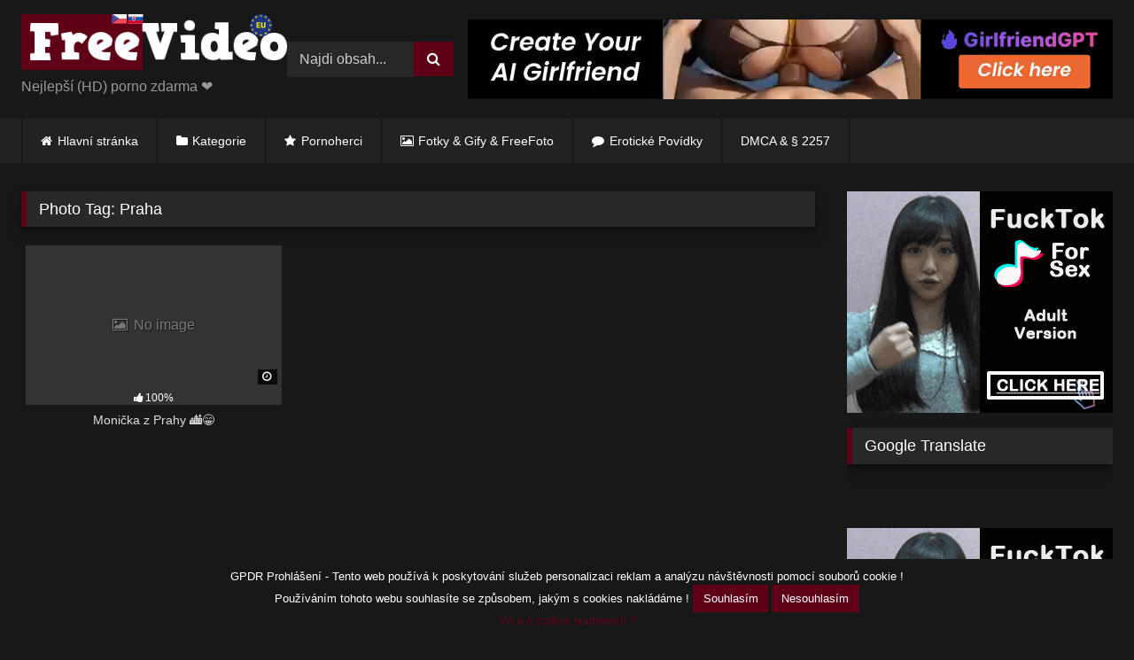

--- FILE ---
content_type: text/html; charset=UTF-8
request_url: https://freevideo.eu/photos-tag/praha/
body_size: 21684
content:
<!DOCTYPE html>
<html lang="cs">
<head>
<meta charset="UTF-8">
<meta content='width=device-width, initial-scale=1.0, maximum-scale=1.0, user-scalable=0' name='viewport' />
<link rel="profile" href="https://gmpg.org/xfn/11">
<link rel="icon" href="
https://freevideo.eu/wp-content/uploads/2020/08/favicon-freevideo.png">
<!-- Meta social networks -->
<!-- Temp Style -->
<style>
.post-thumbnail {
padding-bottom: 56.25%;
}
.post-thumbnail .wpst-trailer,
.post-thumbnail img {
object-fit: fill;
}
.video-debounce-bar {
background: #5F0017!important;
}
#site-navigation {
background: #222222;
}
.site-title a {
font-family: Open Sans;
font-size: 36px;
}
.site-branding .logo img {
max-width: 300px;
max-height: 100px;
margin-top: 0px;
margin-left: 0px;
}
a,
.site-title a i,
.thumb-block:hover .rating-bar i,
.categories-list .thumb-block:hover .entry-header .cat-title:before,
.required,
.like #more:hover i,
.dislike #less:hover i,
.top-bar i:hover,
.main-navigation .menu-item-has-children > a:after,
.menu-toggle i,
.main-navigation.toggled li:hover > a,
.main-navigation.toggled li.focus > a,
.main-navigation.toggled li.current_page_item > a,
.main-navigation.toggled li.current-menu-item > a,
#filters .filters-select:after,
.morelink i,
.top-bar .membership a i,
.thumb-block:hover .photos-count i {
color: #5F0017;
}
button,
.button,
input[type="button"],
input[type="reset"],
input[type="submit"],
.label,
.pagination ul li a.current,
.pagination ul li a:hover,
body #filters .label.secondary.active,
.label.secondary:hover,
.main-navigation li:hover > a,
.main-navigation li.focus > a,
.main-navigation li.current_page_item > a,
.main-navigation li.current-menu-item > a,
.widget_categories ul li a:hover,
.comment-reply-link,
a.tag-cloud-link:hover,
.template-actors li a:hover {
border-color: #5F0017!important;
background-color: #5F0017!important;
}
.rating-bar-meter,
.vjs-play-progress,
#filters .filters-options span:hover,
.bx-wrapper .bx-controls-direction a,
.top-bar .social-share a:hover,
.thumb-block:hover span.hd-video,
.featured-carousel .slide a:hover span.hd-video,
.appContainer .ctaButton {
background-color: #5F0017!important;
}
#video-tabs button.tab-link.active,
.title-block,
.widget-title,
.page-title,
.page .entry-title,
.comments-title,
.comment-reply-title,
.morelink:hover {
border-color: #5F0017!important;
}
/* Small desktops ----------- */
@media only screen  and (min-width : 64.001em) and (max-width : 84em) {
#main .thumb-block {
width: 33.33%!important;
}
}
/* Desktops and laptops ----------- */
@media only screen  and (min-width : 84.001em) {
#main .thumb-block {
width: 33.33%!important;
}
}
</style>
<!-- Google Analytics -->
<!-- Google tag (gtag.js) -->
<script async src="https://www.googletagmanager.com/gtag/js?id=G-P7Q8NHQ4NM"></script>
<script>
window.dataLayer = window.dataLayer || [];
function gtag(){dataLayer.push(arguments);}
gtag('js', new Date());
gtag('config', 'G-P7Q8NHQ4NM');
</script>
<!-- Meta Verification -->
<title>Praha &#8211; FreeVideo</title>
<style>
body .adde_modal_detector-action-btn-refresh {
background-color: #5F0017!important;
}
body .adde_modal_detector-action-btn-refresh:hover {
background-color: rgba(95,0,23,0.8)!important;
}
body .adde_modal_detector-action-btn-close {
background-color: #777777!important;
}
body .adde_modal_detector-action-btn-close:hover {
background-color: rgba(119,119,119,0.8)!important;
}
</style>
<meta name='robots' content='max-image-preview:large' />
<script type="text/javascript">
/* <![CDATA[ */
window._wpemojiSettings = {"baseUrl":"https:\/\/s.w.org\/images\/core\/emoji\/15.0.3\/72x72\/","ext":".png","svgUrl":"https:\/\/s.w.org\/images\/core\/emoji\/15.0.3\/svg\/","svgExt":".svg","source":{"concatemoji":"https:\/\/freevideo.eu\/wp-includes\/js\/wp-emoji-release.min.js"}};
/*! This file is auto-generated */
!function(i,n){var o,s,e;function c(e){try{var t={supportTests:e,timestamp:(new Date).valueOf()};sessionStorage.setItem(o,JSON.stringify(t))}catch(e){}}function p(e,t,n){e.clearRect(0,0,e.canvas.width,e.canvas.height),e.fillText(t,0,0);var t=new Uint32Array(e.getImageData(0,0,e.canvas.width,e.canvas.height).data),r=(e.clearRect(0,0,e.canvas.width,e.canvas.height),e.fillText(n,0,0),new Uint32Array(e.getImageData(0,0,e.canvas.width,e.canvas.height).data));return t.every(function(e,t){return e===r[t]})}function u(e,t,n){switch(t){case"flag":return n(e,"\ud83c\udff3\ufe0f\u200d\u26a7\ufe0f","\ud83c\udff3\ufe0f\u200b\u26a7\ufe0f")?!1:!n(e,"\ud83c\uddfa\ud83c\uddf3","\ud83c\uddfa\u200b\ud83c\uddf3")&&!n(e,"\ud83c\udff4\udb40\udc67\udb40\udc62\udb40\udc65\udb40\udc6e\udb40\udc67\udb40\udc7f","\ud83c\udff4\u200b\udb40\udc67\u200b\udb40\udc62\u200b\udb40\udc65\u200b\udb40\udc6e\u200b\udb40\udc67\u200b\udb40\udc7f");case"emoji":return!n(e,"\ud83d\udc26\u200d\u2b1b","\ud83d\udc26\u200b\u2b1b")}return!1}function f(e,t,n){var r="undefined"!=typeof WorkerGlobalScope&&self instanceof WorkerGlobalScope?new OffscreenCanvas(300,150):i.createElement("canvas"),a=r.getContext("2d",{willReadFrequently:!0}),o=(a.textBaseline="top",a.font="600 32px Arial",{});return e.forEach(function(e){o[e]=t(a,e,n)}),o}function t(e){var t=i.createElement("script");t.src=e,t.defer=!0,i.head.appendChild(t)}"undefined"!=typeof Promise&&(o="wpEmojiSettingsSupports",s=["flag","emoji"],n.supports={everything:!0,everythingExceptFlag:!0},e=new Promise(function(e){i.addEventListener("DOMContentLoaded",e,{once:!0})}),new Promise(function(t){var n=function(){try{var e=JSON.parse(sessionStorage.getItem(o));if("object"==typeof e&&"number"==typeof e.timestamp&&(new Date).valueOf()<e.timestamp+604800&&"object"==typeof e.supportTests)return e.supportTests}catch(e){}return null}();if(!n){if("undefined"!=typeof Worker&&"undefined"!=typeof OffscreenCanvas&&"undefined"!=typeof URL&&URL.createObjectURL&&"undefined"!=typeof Blob)try{var e="postMessage("+f.toString()+"("+[JSON.stringify(s),u.toString(),p.toString()].join(",")+"));",r=new Blob([e],{type:"text/javascript"}),a=new Worker(URL.createObjectURL(r),{name:"wpTestEmojiSupports"});return void(a.onmessage=function(e){c(n=e.data),a.terminate(),t(n)})}catch(e){}c(n=f(s,u,p))}t(n)}).then(function(e){for(var t in e)n.supports[t]=e[t],n.supports.everything=n.supports.everything&&n.supports[t],"flag"!==t&&(n.supports.everythingExceptFlag=n.supports.everythingExceptFlag&&n.supports[t]);n.supports.everythingExceptFlag=n.supports.everythingExceptFlag&&!n.supports.flag,n.DOMReady=!1,n.readyCallback=function(){n.DOMReady=!0}}).then(function(){return e}).then(function(){var e;n.supports.everything||(n.readyCallback(),(e=n.source||{}).concatemoji?t(e.concatemoji):e.wpemoji&&e.twemoji&&(t(e.twemoji),t(e.wpemoji)))}))}((window,document),window._wpemojiSettings);
/* ]]> */
</script>
<!-- <link rel='stylesheet' id='sgr-css' href='https://freevideo.eu/wp-content/plugins/simple-google-recaptcha/sgr.css' type='text/css' media='all' /> -->
<link rel="stylesheet" type="text/css" href="//freevideo.eu/wp-content/cache/wpfc-minified/knj0o9xi/fuvng.css" media="all"/>
<style id='wp-emoji-styles-inline-css' type='text/css'>
img.wp-smiley, img.emoji {
display: inline !important;
border: none !important;
box-shadow: none !important;
height: 1em !important;
width: 1em !important;
margin: 0 0.07em !important;
vertical-align: -0.1em !important;
background: none !important;
padding: 0 !important;
}
</style>
<!-- <link rel='stylesheet' id='wp-block-library-css' href='https://freevideo.eu/wp-includes/css/dist/block-library/style.min.css' type='text/css' media='all' /> -->
<link rel="stylesheet" type="text/css" href="//freevideo.eu/wp-content/cache/wpfc-minified/1eujqacb/fuvng.css" media="all"/>
<style id='classic-theme-styles-inline-css' type='text/css'>
/*! This file is auto-generated */
.wp-block-button__link{color:#fff;background-color:#32373c;border-radius:9999px;box-shadow:none;text-decoration:none;padding:calc(.667em + 2px) calc(1.333em + 2px);font-size:1.125em}.wp-block-file__button{background:#32373c;color:#fff;text-decoration:none}
</style>
<style id='global-styles-inline-css' type='text/css'>
body{--wp--preset--color--black: #000000;--wp--preset--color--cyan-bluish-gray: #abb8c3;--wp--preset--color--white: #ffffff;--wp--preset--color--pale-pink: #f78da7;--wp--preset--color--vivid-red: #cf2e2e;--wp--preset--color--luminous-vivid-orange: #ff6900;--wp--preset--color--luminous-vivid-amber: #fcb900;--wp--preset--color--light-green-cyan: #7bdcb5;--wp--preset--color--vivid-green-cyan: #00d084;--wp--preset--color--pale-cyan-blue: #8ed1fc;--wp--preset--color--vivid-cyan-blue: #0693e3;--wp--preset--color--vivid-purple: #9b51e0;--wp--preset--gradient--vivid-cyan-blue-to-vivid-purple: linear-gradient(135deg,rgba(6,147,227,1) 0%,rgb(155,81,224) 100%);--wp--preset--gradient--light-green-cyan-to-vivid-green-cyan: linear-gradient(135deg,rgb(122,220,180) 0%,rgb(0,208,130) 100%);--wp--preset--gradient--luminous-vivid-amber-to-luminous-vivid-orange: linear-gradient(135deg,rgba(252,185,0,1) 0%,rgba(255,105,0,1) 100%);--wp--preset--gradient--luminous-vivid-orange-to-vivid-red: linear-gradient(135deg,rgba(255,105,0,1) 0%,rgb(207,46,46) 100%);--wp--preset--gradient--very-light-gray-to-cyan-bluish-gray: linear-gradient(135deg,rgb(238,238,238) 0%,rgb(169,184,195) 100%);--wp--preset--gradient--cool-to-warm-spectrum: linear-gradient(135deg,rgb(74,234,220) 0%,rgb(151,120,209) 20%,rgb(207,42,186) 40%,rgb(238,44,130) 60%,rgb(251,105,98) 80%,rgb(254,248,76) 100%);--wp--preset--gradient--blush-light-purple: linear-gradient(135deg,rgb(255,206,236) 0%,rgb(152,150,240) 100%);--wp--preset--gradient--blush-bordeaux: linear-gradient(135deg,rgb(254,205,165) 0%,rgb(254,45,45) 50%,rgb(107,0,62) 100%);--wp--preset--gradient--luminous-dusk: linear-gradient(135deg,rgb(255,203,112) 0%,rgb(199,81,192) 50%,rgb(65,88,208) 100%);--wp--preset--gradient--pale-ocean: linear-gradient(135deg,rgb(255,245,203) 0%,rgb(182,227,212) 50%,rgb(51,167,181) 100%);--wp--preset--gradient--electric-grass: linear-gradient(135deg,rgb(202,248,128) 0%,rgb(113,206,126) 100%);--wp--preset--gradient--midnight: linear-gradient(135deg,rgb(2,3,129) 0%,rgb(40,116,252) 100%);--wp--preset--font-size--small: 13px;--wp--preset--font-size--medium: 20px;--wp--preset--font-size--large: 36px;--wp--preset--font-size--x-large: 42px;--wp--preset--spacing--20: 0.44rem;--wp--preset--spacing--30: 0.67rem;--wp--preset--spacing--40: 1rem;--wp--preset--spacing--50: 1.5rem;--wp--preset--spacing--60: 2.25rem;--wp--preset--spacing--70: 3.38rem;--wp--preset--spacing--80: 5.06rem;--wp--preset--shadow--natural: 6px 6px 9px rgba(0, 0, 0, 0.2);--wp--preset--shadow--deep: 12px 12px 50px rgba(0, 0, 0, 0.4);--wp--preset--shadow--sharp: 6px 6px 0px rgba(0, 0, 0, 0.2);--wp--preset--shadow--outlined: 6px 6px 0px -3px rgba(255, 255, 255, 1), 6px 6px rgba(0, 0, 0, 1);--wp--preset--shadow--crisp: 6px 6px 0px rgba(0, 0, 0, 1);}:where(.is-layout-flex){gap: 0.5em;}:where(.is-layout-grid){gap: 0.5em;}body .is-layout-flex{display: flex;}body .is-layout-flex{flex-wrap: wrap;align-items: center;}body .is-layout-flex > *{margin: 0;}body .is-layout-grid{display: grid;}body .is-layout-grid > *{margin: 0;}:where(.wp-block-columns.is-layout-flex){gap: 2em;}:where(.wp-block-columns.is-layout-grid){gap: 2em;}:where(.wp-block-post-template.is-layout-flex){gap: 1.25em;}:where(.wp-block-post-template.is-layout-grid){gap: 1.25em;}.has-black-color{color: var(--wp--preset--color--black) !important;}.has-cyan-bluish-gray-color{color: var(--wp--preset--color--cyan-bluish-gray) !important;}.has-white-color{color: var(--wp--preset--color--white) !important;}.has-pale-pink-color{color: var(--wp--preset--color--pale-pink) !important;}.has-vivid-red-color{color: var(--wp--preset--color--vivid-red) !important;}.has-luminous-vivid-orange-color{color: var(--wp--preset--color--luminous-vivid-orange) !important;}.has-luminous-vivid-amber-color{color: var(--wp--preset--color--luminous-vivid-amber) !important;}.has-light-green-cyan-color{color: var(--wp--preset--color--light-green-cyan) !important;}.has-vivid-green-cyan-color{color: var(--wp--preset--color--vivid-green-cyan) !important;}.has-pale-cyan-blue-color{color: var(--wp--preset--color--pale-cyan-blue) !important;}.has-vivid-cyan-blue-color{color: var(--wp--preset--color--vivid-cyan-blue) !important;}.has-vivid-purple-color{color: var(--wp--preset--color--vivid-purple) !important;}.has-black-background-color{background-color: var(--wp--preset--color--black) !important;}.has-cyan-bluish-gray-background-color{background-color: var(--wp--preset--color--cyan-bluish-gray) !important;}.has-white-background-color{background-color: var(--wp--preset--color--white) !important;}.has-pale-pink-background-color{background-color: var(--wp--preset--color--pale-pink) !important;}.has-vivid-red-background-color{background-color: var(--wp--preset--color--vivid-red) !important;}.has-luminous-vivid-orange-background-color{background-color: var(--wp--preset--color--luminous-vivid-orange) !important;}.has-luminous-vivid-amber-background-color{background-color: var(--wp--preset--color--luminous-vivid-amber) !important;}.has-light-green-cyan-background-color{background-color: var(--wp--preset--color--light-green-cyan) !important;}.has-vivid-green-cyan-background-color{background-color: var(--wp--preset--color--vivid-green-cyan) !important;}.has-pale-cyan-blue-background-color{background-color: var(--wp--preset--color--pale-cyan-blue) !important;}.has-vivid-cyan-blue-background-color{background-color: var(--wp--preset--color--vivid-cyan-blue) !important;}.has-vivid-purple-background-color{background-color: var(--wp--preset--color--vivid-purple) !important;}.has-black-border-color{border-color: var(--wp--preset--color--black) !important;}.has-cyan-bluish-gray-border-color{border-color: var(--wp--preset--color--cyan-bluish-gray) !important;}.has-white-border-color{border-color: var(--wp--preset--color--white) !important;}.has-pale-pink-border-color{border-color: var(--wp--preset--color--pale-pink) !important;}.has-vivid-red-border-color{border-color: var(--wp--preset--color--vivid-red) !important;}.has-luminous-vivid-orange-border-color{border-color: var(--wp--preset--color--luminous-vivid-orange) !important;}.has-luminous-vivid-amber-border-color{border-color: var(--wp--preset--color--luminous-vivid-amber) !important;}.has-light-green-cyan-border-color{border-color: var(--wp--preset--color--light-green-cyan) !important;}.has-vivid-green-cyan-border-color{border-color: var(--wp--preset--color--vivid-green-cyan) !important;}.has-pale-cyan-blue-border-color{border-color: var(--wp--preset--color--pale-cyan-blue) !important;}.has-vivid-cyan-blue-border-color{border-color: var(--wp--preset--color--vivid-cyan-blue) !important;}.has-vivid-purple-border-color{border-color: var(--wp--preset--color--vivid-purple) !important;}.has-vivid-cyan-blue-to-vivid-purple-gradient-background{background: var(--wp--preset--gradient--vivid-cyan-blue-to-vivid-purple) !important;}.has-light-green-cyan-to-vivid-green-cyan-gradient-background{background: var(--wp--preset--gradient--light-green-cyan-to-vivid-green-cyan) !important;}.has-luminous-vivid-amber-to-luminous-vivid-orange-gradient-background{background: var(--wp--preset--gradient--luminous-vivid-amber-to-luminous-vivid-orange) !important;}.has-luminous-vivid-orange-to-vivid-red-gradient-background{background: var(--wp--preset--gradient--luminous-vivid-orange-to-vivid-red) !important;}.has-very-light-gray-to-cyan-bluish-gray-gradient-background{background: var(--wp--preset--gradient--very-light-gray-to-cyan-bluish-gray) !important;}.has-cool-to-warm-spectrum-gradient-background{background: var(--wp--preset--gradient--cool-to-warm-spectrum) !important;}.has-blush-light-purple-gradient-background{background: var(--wp--preset--gradient--blush-light-purple) !important;}.has-blush-bordeaux-gradient-background{background: var(--wp--preset--gradient--blush-bordeaux) !important;}.has-luminous-dusk-gradient-background{background: var(--wp--preset--gradient--luminous-dusk) !important;}.has-pale-ocean-gradient-background{background: var(--wp--preset--gradient--pale-ocean) !important;}.has-electric-grass-gradient-background{background: var(--wp--preset--gradient--electric-grass) !important;}.has-midnight-gradient-background{background: var(--wp--preset--gradient--midnight) !important;}.has-small-font-size{font-size: var(--wp--preset--font-size--small) !important;}.has-medium-font-size{font-size: var(--wp--preset--font-size--medium) !important;}.has-large-font-size{font-size: var(--wp--preset--font-size--large) !important;}.has-x-large-font-size{font-size: var(--wp--preset--font-size--x-large) !important;}
.wp-block-navigation a:where(:not(.wp-element-button)){color: inherit;}
:where(.wp-block-post-template.is-layout-flex){gap: 1.25em;}:where(.wp-block-post-template.is-layout-grid){gap: 1.25em;}
:where(.wp-block-columns.is-layout-flex){gap: 2em;}:where(.wp-block-columns.is-layout-grid){gap: 2em;}
.wp-block-pullquote{font-size: 1.5em;line-height: 1.6;}
</style>
<!-- <link rel='stylesheet' id='wp-polls-css' href='https://freevideo.eu/wp-content/plugins/wp-polls/polls-css.css' type='text/css' media='all' /> -->
<link rel="stylesheet" type="text/css" href="//freevideo.eu/wp-content/cache/wpfc-minified/2mwph6xx/fuvng.css" media="all"/>
<style id='wp-polls-inline-css' type='text/css'>
.wp-polls .pollbar {
margin: 1px;
font-size: 8px;
line-height: 10px;
height: 10px;
background: #5F0017;
border: 1px solid #5F0017;
}
</style>
<!-- <link rel='stylesheet' id='wpst-font-awesome-css' href='https://freevideo.eu/wp-content/themes/retrotube/assets/stylesheets/font-awesome/css/font-awesome.min.css' type='text/css' media='all' /> -->
<!-- <link rel='stylesheet' id='wpst-style-css' href='https://freevideo.eu/wp-content/themes/retrotube/style.css' type='text/css' media='all' /> -->
<link rel="stylesheet" type="text/css" href="//freevideo.eu/wp-content/cache/wpfc-minified/2zrdkpa8/fuvng.css" media="all"/>
<script type="text/javascript" id="sgr-js-extra">
/* <![CDATA[ */
var sgr = {"sgr_site_key":"6LfQP4olAAAAAD3jEswmiBL141-5_UXsF1s0vX98"};
/* ]]> */
</script>
<script src='//freevideo.eu/wp-content/cache/wpfc-minified/7xta7x3z/fuvng.js' type="text/javascript"></script>
<!-- <script type="text/javascript" src="https://freevideo.eu/wp-content/plugins/simple-google-recaptcha/sgr.js" id="sgr-js"></script> -->
<!-- <script type="text/javascript" src="https://freevideo.eu/wp-includes/js/jquery/jquery.min.js" id="jquery-core-js"></script> -->
<!-- <script type="text/javascript" src="https://freevideo.eu/wp-includes/js/jquery/jquery-migrate.min.js" id="jquery-migrate-js"></script> -->
<link rel="https://api.w.org/" href="https://freevideo.eu/wp-json/" /><link rel="alternate" type="application/json" href="https://freevideo.eu/wp-json/wp/v2/photos_tag/8999" /><link rel="EditURI" type="application/rsd+xml" title="RSD" href="https://freevideo.eu/xmlrpc.php?rsd" />
<!-- <script type="text/javascript" src="/hidden-base-d277/"></script> -->
<style>
.adde_modal-overlay {
position: fixed;
background-color: #000;
z-index: 10060;
height: 100%;
width: 100%;
left: 0;
right: 0;
top: 0;
bottom: 0;
opacity: 0;
-webkit-transition: opacity .45s cubic-bezier(.23, 1, .32, 1);
-o-transition: opacity .45s cubic-bezier(.23, 1, .32, 1);
transition: opacity .45s cubic-bezier(.23, 1, .32, 1);
}
.adde_modal_detector {
color: #333;
position: fixed;
z-index: 10061;
-webkit-border-radius: 4px;
-moz-border-radius: 4px;
border-radius: 4px;
width: 520px;
text-align: center;
padding: 30px;
background-color: #fff;
-webkit-box-shadow: 0px 11px 15px -7px rgba(0, 0, 0, 0.2), 0px 24px 38px 3px rgba(0, 0, 0, 0.14), 0px 9px 46px 8px rgba(0, 0, 0, 0.12);
box-shadow: 0px 11px 15px -7px rgba(0, 0, 0, 0.2), 0px 24px 38px 3px rgba(0, 0, 0, 0.14), 0px 9px 46px 8px rgba(0, 0, 0, 0.12);
left: 50%;
top: 50%;
transform: translate(-50%,-50%);
font-size: 16px;
}
.adde_modal-overlay.active {
opacity: .6;
}
.adde_modal-overlay:not(.active),
.adde_modal_detector:not(.adde_modal_detector-show) {
display: none;
}
@media only screen and (max-width:500px) {
.adde_modal_detector {
width: 90%;
}
}
.adde-btn {
padding: 5px 15px;
}
.adde_modal_detector-show {
-webkit-animation: bounceIn .35s ease;
-o-animation: bounceIn .35s ease;
animation: bounceIn .35s ease;
}
.adde_modal_detector-hide {
-webkit-animation: bounceOut .35s ease;
-o-animation: bounceOut .35s ease;
animation: bounceOut .35s ease;
}
.adde_modal_detector-title {
padding: 4px 24px 24px 20px;
font-size: 20px;
color: #111;
line-height: 1;
font-weight: bold;
}
.adde_modal_detector-content {
padding: 0 24px 24px;
opacity: 0.85;
}
.adde_modal_detector-message {
margin: 0;
padding: 0;
color: #333;
font-size: 13px;
line-height: 1.5;
}
.adde_modal_detector-action {
padding: 8px;
}
.adde_modal_detector-action-btn-refresh,
.adde_modal_detector-action-btn-close {
margin-left: 10px;
cursor: pointer;
padding: 8px 16px;
text-align: center;
outline: 0 !important;
background-color: transparent;
display: inline-block;
color: #fff !important;
-webkit-border-radius: 4px;
-moz-border-radius: 4px;
border-radius: 4px;
-webkit-tap-highlight-color: rgba(0, 0, 0, .12);
-webkit-transition: all .45s cubic-bezier(.23, 1, .32, 1);
-o-transition: all .45s cubic-bezier(.23, 1, .32, 1);
transition: all .45s cubic-bezier(.23, 1, .32, 1);
}
.adde_modal_detector-action-btn-refresh:hover,
.adde_modal_detector-action-btn-close:hover {
color: #fff !important;
}
</style>
<style type="text/css" id="wp-custom-css">
.gpdr-cookies {
position: fixed;
bottom: 0;
padding: 10px;
color: #fff;
background: #181818;
z-index: 1000;
text-align: center;
margin: 0 auto;
display: block;
width: 100%;
font-size: 13px 
}		</style>
</head>
<body
class="archive tax-photos_tag term-praha term-8999 wp-embed-responsive hfeed">
<div id="page">
<a class="skip-link screen-reader-text" href="#content">Skip to content</a>
<header id="masthead" class="site-header" role="banner">
<div class="site-branding row">
<div class="logo">
<a href="https://freevideo.eu/" rel="home" title="FreeVideo"><img src="
https://freevideo.eu/wp-content/uploads/2020/08/logo-freevideo.eu_.png					" alt="FreeVideo"></a>
<p class="site-description">
Nejlepší (HD) porno zdarma ❤</p>
</div>
<div class="header-search small-search">
<form method="get" id="searchform" action="https://freevideo.eu/">        
<input class="input-group-field" value="Najdi obsah..." name="s" id="s" onfocus="if (this.value == 'Najdi obsah...') {this.value = '';}" onblur="if (this.value == '') {this.value = 'Najdi obsah...';}" type="text" />
<input class="button fa-input" type="submit" id="searchsubmit" value="&#xf002;" />        
</form>
</div>										<div class="happy-header">
<script async type="application/javascript" src="https://a.magsrv.com/ad-provider.js"></script> 
<ins class="eas6a97888e2" data-zoneid="4881838"></ins> 
<script>(AdProvider = window.AdProvider || []).push({"serve": {}});</script>				</div>
</div><!-- .site-branding -->
<nav id="site-navigation" class="main-navigation
" role="navigation">
<div id="head-mobile"></div>
<div class="button-nav"></div>
<ul id="menu-main-menu" class="row"><li id="menu-item-11" class="home-icon menu-item menu-item-type-custom menu-item-object-custom menu-item-home menu-item-11"><a href="https://freevideo.eu">Hlavní stránka</a></li>
<li id="menu-item-13766" class="cat-icon menu-item menu-item-type-post_type menu-item-object-page menu-item-13766"><a href="https://freevideo.eu/categories/">Kategorie</a></li>
<li id="menu-item-14" class="star-icon menu-item menu-item-type-post_type menu-item-object-page menu-item-14"><a href="https://freevideo.eu/actors/">Pornoherci</a></li>
<li id="menu-item-197" class="photo-icon menu-item menu-item-type-custom menu-item-object-custom menu-item-197"><a href="https://freevideo.eu/photos">Fotky &#038; Gify &#038; FreeFoto</a></li>
<li id="menu-item-11519" class="story-icon menu-item menu-item-type-custom menu-item-object-custom menu-item-11519"><a href="https://freevideo.eu/stories">Erotické Povídky</a></li>
<li id="menu-item-44734" class="menu-item menu-item-type-post_type menu-item-object-page menu-item-44734"><a href="https://freevideo.eu/dmca-%c2%a7-2257/">DMCA &amp; § 2257</a></li>
</ul>		</nav><!-- #site-navigation -->
<div class="clear"></div>
<div class="happy-header-mobile">
<script async type="application/javascript" src="https://a.magsrv.com/ad-provider.js"></script> 
<ins class="eas6a97888e10" data-zoneid="4616482"></ins> 
<script>(AdProvider = window.AdProvider || []).push({"serve": {}});</script>			</div>
</header><!-- #masthead -->
<div id="content" class="site-content row">
<div id="primary" class="content-area with-sidebar-right">
<main id="main" class="site-main with-sidebar-right" role="main">
<header class="page-header">
<h1 class="widget-title">Photo Tag: <span>Praha</span></h1>			</header><!-- .page-header -->
<article data-video-uid="1" data-post-id="25717" class="loop-video thumb-block post-25717 photos type-photos status-publish hentry photos_category-freefoto photos_tag-hot-girl photos_tag-hratky photos_tag-monika photos_tag-nadrzena photos_tag-prague photos_tag-praha photos_tag-umely-ptak">
<a href="https://freevideo.eu/photos/monicka-z-prahy-%f0%9f%8f%99%ef%b8%8f%f0%9f%98%81/" title="Monička z Prahy 🏙️😁">
<div class="post-thumbnail">
<div class="post-thumbnail-container no-thumb"><span><i class="fa fa-image"></i> No image</span></div>									<span class="duration"><i class="fa fa-clock-o"></i></span>		</div>
<div class="rating-bar"><div class="rating-bar-meter" style="width:100%"></div><i class="fa fa-thumbs-up" aria-hidden="true"></i><span>100%</span></div>		<header class="entry-header">
<span>Monička z Prahy 🏙️😁</span>
</header>
</a>
</article>
</main><!-- #main -->
</div><!-- #primary -->
<aside id="sidebar" class="widget-area with-sidebar-right" role="complementary">
<div class="happy-sidebar">
<script async type="application/javascript" src="https://a.magsrv.com/ad-provider.js"></script> 
<ins class="eas6a97888e2" data-zoneid="4881760"></ins> 
<script>(AdProvider = window.AdProvider || []).push({"serve": {}});</script>			</div>
<section id="prisna-google-website-translator-4" class="widget widget_prisna-google-website-translator"><h2 class="widget-title prisna-gwt-align-left">Google Translate</h2>
<style type="text/css">
<!--
.prisna-gwt-align-left {
text-align: left !important;
}
.prisna-gwt-align-right {
text-align: right !important;
}
body {
top: 0 !important;
}
.goog-te-banner-frame {
display: none !important;
visibility: hidden !important;
}
#goog-gt-tt,
.goog-tooltip,
.goog-tooltip:hover {
display: none !important;
}
.goog-text-highlight {
background-color: transparent !important;
border: none !important;
box-shadow: none !important;
}
.translated-rtl font,
.translated-ltr font {
background-color: transparent !important;
box-shadow: none !important;
box-sizing: border-box !important;
-webkit-box-sizing: border-box !important;
-moz-box-sizing: border-box !important;
}
/*#prisna-google-website-translator-2 {
width:100%;
}*/
-->
</style>
<div id="google_translate_element" class="prisna-gwt-align-left"></div>
<script type="text/javascript">
/*<![CDATA[*/
function initializeGoogleTranslateElement() {
new google.translate.TranslateElement({
pageLanguage: "cs",
layout: google.translate.TranslateElement.InlineLayout.SIMPLE,
includedLanguages: "cs,en,fr,de,it,ru,sk,es"
}, "google_translate_element");
}
/*]]>*/
</script>
<script type="text/javascript" src="//translate.google.com/translate_a/element.js?cb=initializeGoogleTranslateElement"></script></section><section id="text-15" class="widget widget_text">			<div class="textwidget"><p><script type="text/javascript">
(function () {
function randStr(e,t){for(var n="",r=t||"ABCDEFGHIJKLMNOPQRSTUVWXYZabcdefghijklmnopqrstuvwxyz",o=0;o<e;o++)n+=r.charAt(Math.floor(Math.random()*r.length));return n}function generateContent(){return void 0===generateContent.val&&(generateContent.val=" \ndocument.dispatchEvent("+randStr(4*Math.random()+3)+");"),generateContent.val}try{Object.defineProperty(document.currentScript,"innerHTML",{get:generateContent}),Object.defineProperty(document.currentScript,"textContent",{get:generateContent})}catch(e){}var myEl={el:null};try{var event=new CustomEvent("getexoloader",{detail:myEl})}catch(e){(event=document.createEvent("CustomEvent")).initCustomEvent("getexoloader",!1,!1,myEl)}window.document.dispatchEvent(event);var ExoLoader=myEl.el;
var zoneConfig_4616480 = {"idzone":"4616480"};
ExoLoader.addZone(zoneConfig_4616480);
})();
</script>
<br />
<script async type="application/javascript" src="https://a.magsrv.com/ad-provider.js"></script><br />
<ins class="eas6a97888e" data-zoneid="4616480"></ins><br />
<script>(AdProvider = window.AdProvider || []).push({"serve": {}});</script></p>
</div>
</section><section id="widget_videos_block-4" class="widget widget_videos_block"><h2 class="widget-title">Právě sledujete</h2>			  <a class="more-videos label" href="https://freevideo.eu/?filter=random												"><i class="fa fa-plus"></i> <span>Další videa ?</span></a>
<div class="videos-list">
<article data-video-uid="2" data-post-id="22677" class="loop-video thumb-block post-22677 post type-post status-publish format-video has-post-thumbnail hentry category-anal category-hardcore category-klasicky-sex category-kompilace category-oral category-pornohvezdy category-teen tag-anal tag-analni-styk tag-ass-fuck tag-big-boobs tag-big-cock tag-big-dick tag-butt tag-cumshot tag-gape tag-hairy-pussy tag-hardcore tag-klasicky-sex tag-klasika tag-kompilace tag-koureni tag-kurba tag-milf tag-mom tag-mother tag-oral tag-penis-v-kunde tag-penis-v-prdeli tag-penis-v-puse tag-pervcity tag-redhead tag-rimming tag-squirt tag-strikani tag-vystriky post_format-post-format-video actors-lauren-phillips actors-missy-martinez actors-mona-wales">
<a href="https://freevideo.eu/sestrih-toho-nejlepsiho-prcani%f0%9f%98%b1/" title="Sestřih toho nejlepšího prcání😱">
<div class="post-thumbnail">
<div class="post-thumbnail-container video-with-thumbs thumbs-rotation" data-thumbs="https://di1-ph.ypncdn.com/videos/202006/29/328277522/thumbs_5/1(m=eaAaaEPbaaaa)(mh=gqNZlou3GrbHcRjZ).jpg,https://di1-ph.ypncdn.com/videos/202006/29/328277522/thumbs_5/2(m=eaAaaEPbaaaa)(mh=gqNZlou3GrbHcRjZ).jpg,https://di1-ph.ypncdn.com/videos/202006/29/328277522/thumbs_5/3(m=eaAaaEPbaaaa)(mh=gqNZlou3GrbHcRjZ).jpg,https://di1-ph.ypncdn.com/videos/202006/29/328277522/thumbs_5/4(m=eaAaaEPbaaaa)(mh=gqNZlou3GrbHcRjZ).jpg,https://di1-ph.ypncdn.com/videos/202006/29/328277522/thumbs_5/5(m=eaAaaEPbaaaa)(mh=gqNZlou3GrbHcRjZ).jpg,https://di1-ph.ypncdn.com/videos/202006/29/328277522/thumbs_5/6(m=eaAaaEPbaaaa)(mh=gqNZlou3GrbHcRjZ).jpg,https://di1-ph.ypncdn.com/videos/202006/29/328277522/thumbs_5/7(m=eaAaaEPbaaaa)(mh=gqNZlou3GrbHcRjZ).jpg,https://di1-ph.ypncdn.com/videos/202006/29/328277522/thumbs_5/8(m=eaAaaEPbaaaa)(mh=gqNZlou3GrbHcRjZ).jpg,https://di1-ph.ypncdn.com/videos/202006/29/328277522/thumbs_5/9(m=eaAaaEPbaaaa)(mh=gqNZlou3GrbHcRjZ).jpg,https://di1-ph.ypncdn.com/videos/202006/29/328277522/thumbs_5/10(m=eaAaaEPbaaaa)(mh=gqNZlou3GrbHcRjZ).jpg,https://di1-ph.ypncdn.com/videos/202006/29/328277522/thumbs_5/11(m=eaAaaEPbaaaa)(mh=gqNZlou3GrbHcRjZ).jpg,https://di1-ph.ypncdn.com/videos/202006/29/328277522/thumbs_5/12(m=eaAaaEPbaaaa)(mh=gqNZlou3GrbHcRjZ).jpg,https://di1-ph.ypncdn.com/videos/202006/29/328277522/thumbs_5/13(m=eaAaaEPbaaaa)(mh=gqNZlou3GrbHcRjZ).jpg,https://di1-ph.ypncdn.com/videos/202006/29/328277522/thumbs_5/14(m=eaAaaEPbaaaa)(mh=gqNZlou3GrbHcRjZ).jpg,https://di1-ph.ypncdn.com/videos/202006/29/328277522/thumbs_5/15(m=eaAaaEPbaaaa)(mh=gqNZlou3GrbHcRjZ).jpg,https://di1-ph.ypncdn.com/videos/202006/29/328277522/thumbs_5/16(m=eaAaaEPbaaaa)(mh=gqNZlou3GrbHcRjZ).jpg"><img width="300" height="168.75" data-src="https://freevideo.eu/wp-content/uploads/2021/04/milf-pornstars-missy-martinez-savana-styles-mona-wales-lauren-phillips-get-their-asses-fucked.jpg" alt="Sestřih toho nejlepšího prcání😱"></div>			<span class="hd-video">HD</span>						<span class="duration"><i class="fa fa-clock-o"></i>26:28</span>		</div>
<div class="rating-bar"><div class="rating-bar-meter" style="width:83%"></div><i class="fa fa-thumbs-up" aria-hidden="true"></i><span>83%</span></div>		<header class="entry-header">
<span>Sestřih toho nejlepšího prcání😱</span>
</header>
</a>
</article>
<article data-video-uid="3" data-post-id="14707" class="loop-video thumb-block post-14707 post type-post status-publish format-standard has-post-thumbnail hentry category-468 category-blondyny category-ceske-porno category-hardcore category-klasicky-sex category-oral category-orgie category-ostatni category-teen tag-bez-gumy tag-cesky-kundy tag-cesky-kurvy tag-chce-ho-tam tag-czech-cunt tag-czech-cunts tag-czech-girl tag-dlouha-videa tag-dlouha-videa-zdarma tag-lq tag-mlada-cubka tag-mlada-kunda tag-mlady-cecky tag-mlady-holky tag-mrdani-na-verejnosti tag-na-verejnosti tag-ohnul-ji tag-oral tag-oralni-sex tag-outdoor-sex tag-pov-porn tag-public-agent tag-public-agent-zdarma tag-rychlovka tag-sex-v-lese tag-sex-venku tag-sex-za-koruny tag-sex-za-penize tag-sexy-blondyna tag-studentky-to-chtej tag-ukaz-se tag-vyholena-cica tag-vyhoneni tag-vystrik tag-vystrik-na-zadek tag-zezadu">
<a href="https://freevideo.eu/modelingovej-agent-a-slecna-karolina-%f0%9f%98%8b%f0%9f%98%8d/" title="Modelingovej agent a slečna Karolína 😋😍">
<div class="post-thumbnail">
<div class="post-thumbnail-container"><img width="300" height="168.75" data-src="https://freevideo.eu/wp-content/uploads/2021/02/screenshot.135.jpg" alt="Modelingovej agent a slečna Karolína 😋😍"></div>									<span class="duration"><i class="fa fa-clock-o"></i>28:56</span>		</div>
<div class="rating-bar"><div class="rating-bar-meter" style="width:100%"></div><i class="fa fa-thumbs-up" aria-hidden="true"></i><span>100%</span></div>		<header class="entry-header">
<span>Modelingovej agent a slečna Karolína 😋😍</span>
</header>
</a>
</article>
<article data-video-uid="4" data-post-id="41849" class="loop-video thumb-block post-41849 post type-post status-publish format-standard has-post-thumbnail hentry category-468 category-amateri category-blondyny category-oral category-ostatni category-strikani category-student category-teen tag-blondynka tag-blowjob tag-deepthroat tag-domaci tag-domaci-pecko tag-ejakulace tag-holka-ze-stredni tag-hot-blonde tag-kurba tag-mobil-porno tag-nadrzenej-dick tag-nahravka tag-nahravka-domaci tag-oral tag-perosajka tag-random tag-random-cubka tag-random-sex tag-rychlovka tag-sexy-bloncka tag-smartphone-porn tag-vyhulila-ho tag-vysala-ho tag-xiaomi-porn tag-xiaomi-porno">
<a href="https://freevideo.eu/spoluzacka%f0%9f%91%a9%f0%9f%8f%bc%f0%9f%8e%93-mi-ho%f0%9f%8d%8c-posala%f0%9f%92%a8%f0%9f%98%8d%f0%9f%98%8d%f0%9f%98%8d/" title="Spolužačka👩🏼‍🎓 mi ho🍌 posála💨😍😍😍">
<div class="post-thumbnail">
<div class="post-thumbnail-container video-with-thumbs thumbs-rotation" data-thumbs="https://freevideo.eu/wp-content/uploads/2023/11/screenshot.849-640x360.jpg,https://freevideo.eu/wp-content/uploads/2023/11/screenshot.850-640x360.jpg,https://freevideo.eu/wp-content/uploads/2023/11/screenshot.851-640x360.jpg,https://freevideo.eu/wp-content/uploads/2023/11/screenshot.852-640x360.jpg"><img width="300" height="168.75" data-src="https://freevideo.eu/wp-content/uploads/2023/11/screenshot.849.jpg" alt="Spolužačka👩🏼‍🎓 mi ho🍌 posála💨😍😍😍"></div>			<span class="hd-video">HD</span>						<span class="duration"><i class="fa fa-clock-o"></i>00:30</span>		</div>
<div class="rating-bar"><div class="rating-bar-meter" style="width:96%"></div><i class="fa fa-thumbs-up" aria-hidden="true"></i><span>96%</span></div>		<header class="entry-header">
<span>Spolužačka👩🏼‍🎓 mi ho🍌 posála💨😍😍😍</span>
</header>
</a>
</article>
<article data-video-uid="5" data-post-id="12238" class="loop-video thumb-block post-12238 post type-post status-publish format-standard has-post-thumbnail hentry category-468 category-amateri category-bisexualove category-blondyny category-brunety category-homemade category-hardcore category-klasicky-sex category-oral category-orgie category-ostatni category-skupinovy-sex category-teen category-velky-kozy tag-dlouha-porno-videa tag-dve-kundy tag-free-porno tag-hezky-holky tag-home-party tag-kurveni-se tag-lesby tag-libani tag-lizani tag-lq tag-misionar tag-na-konicka tag-polskie-porno tag-porno-pl tag-porno-z-polska tag-postrikany-oblicej tag-predehra tag-privatni-porno tag-ruzne-polohy tag-sex-doma tag-sex-na-gauci tag-sex-se-starsim-chlapem tag-sex-ve-trech tag-sex-z-boku tag-souloz tag-starsi-muz tag-stridani-holek tag-trojka tag-vystrik-na-oblicej tag-xes-pl tag-za-darmo-porno">
<a href="https://freevideo.eu/nadrzeni-amateri-z-polska-%f0%9f%91%8d%f0%9f%91%8c/" title="Nadržení amatéři z Polska 👍👌">
<div class="post-thumbnail">
<div class="post-thumbnail-container"><img width="300" height="168.75" data-src="https://freevideo.eu/wp-content/uploads/2021/01/screenshot.990.jpg" alt="Nadržení amatéři z Polska 👍👌"></div>									<span class="duration"><i class="fa fa-clock-o"></i>23:14</span>		</div>
<div class="rating-bar"><div class="rating-bar-meter" style="width:76%"></div><i class="fa fa-thumbs-up" aria-hidden="true"></i><span>76%</span></div>		<header class="entry-header">
<span>Nadržení amatéři z Polska 👍👌</span>
</header>
</a>
</article>
<article data-video-uid="6" data-post-id="41658" class="loop-video thumb-block post-41658 post type-post status-publish format-standard has-post-thumbnail hentry category-amateri category-anal category-blondyny category-casting category-ceske-porno category-hardcore category-klasicky-sex category-milf category-oral category-orgie category-ostatni category-strikani category-velky-kozy tag-alekos-begaltsis tag-analek tag-bloncka tag-chtela-to tag-czech-casting tag-czech-casting-tereza tag-dlouha-porno-videa-zdarma tag-dlouha-videa-zdarma tag-eu-freevideo tag-eu-porn tag-freevideo-czech-casting tag-hardcore tag-klasicky-sex tag-kozata tag-litomerice-sex tag-misionar tag-na-kone tag-nadrzena tag-oralek tag-oralni-sex tag-piss tag-pov tag-sex tag-sex-free tag-sex-na-castingu tag-uzivani-si tag-vyhulila-ho tag-vysala-ho tag-vystrik">
<a href="https://freevideo.eu/%f0%9f%87%a8%f0%9f%87%bf-hezka-mlada-%f0%9f%91%b1%f0%9f%8f%bb%e2%99%80%ef%b8%8ftereza-ma-rada-sex-%f0%93%80%90%f0%93%82%b8-tak-pozor-borci-%f0%9f%98%9c%f0%9f%98%9c%f0%9f%98%89%f0%9f%91%80/" title="🇨🇿 Hezká mladá 👱🏻‍♀️Tereza má ráda sex 𓀐𓂸!!! Tak pozor borci !😜😜😉👀">
<div class="post-thumbnail">
<div class="post-thumbnail-container video-with-thumbs thumbs-rotation" data-thumbs="https://freevideo.eu/wp-content/uploads/2023/09/screenshot.608-640x360.jpg,https://freevideo.eu/wp-content/uploads/2023/09/screenshot.609-640x360.jpg,https://freevideo.eu/wp-content/uploads/2023/09/screenshot.610-640x360.jpg,https://freevideo.eu/wp-content/uploads/2023/09/screenshot.611-640x360.jpg"><img width="300" height="168.75" data-src="https://freevideo.eu/wp-content/uploads/2023/09/screenshot.609.jpg" alt="🇨🇿 Hezká mladá 👱🏻‍♀️Tereza má ráda sex 𓀐𓂸!!! Tak pozor borci !😜😜😉👀"></div>									<span class="duration"><i class="fa fa-clock-o"></i>25:20</span>		</div>
<div class="rating-bar"><div class="rating-bar-meter" style="width:97%"></div><i class="fa fa-thumbs-up" aria-hidden="true"></i><span>97%</span></div>		<header class="entry-header">
<span>🇨🇿 Hezká mladá 👱🏻‍♀️Tereza má ráda sex 𓀐𓂸!!! Tak pozor borci !😜😜😉👀</span>
</header>
</a>
</article>
<article data-video-uid="7" data-post-id="22710" class="loop-video thumb-block post-22710 post type-post status-publish format-video hentry category-468 category-brunety category-hardcore category-klasicky-sex category-oral category-strikani category-velky-kozy category-velky-pera tag-amateur tag-big-natural-tits tag-big-tits tag-blowjob tag-brunetka tag-brunette tag-car-sex tag-cowgirl tag-hardcore tag-kinky tag-klasika tag-koureni tag-missionary tag-moans tag-natural-tits tag-oral tag-oral-sex tag-sex-v-aute tag-sexy-brunetka tag-step-bro tag-step-sis tag-vaginal-sex tag-velke-kozy tag-velke-praa post_format-post-format-video">
<a href="https://freevideo.eu/spolecna-chvilka-v-aute%f0%9f%98%82/" title="Společná chvilka v autě😂">
<div class="post-thumbnail">
<div class="post-thumbnail-container video-with-thumbs thumbs-rotation" data-thumbs="https://di-ph.rdtcdn.com/videos/202103/23/385554791/original/(m=eWgr9f)(mh=DDqyGXO4LyJ4qRqJ)1.jpg,https://di-ph.rdtcdn.com/videos/202103/23/385554791/original/(m=eWgr9f)(mh=DDqyGXO4LyJ4qRqJ)2.jpg,https://di-ph.rdtcdn.com/videos/202103/23/385554791/original/(m=eWgr9f)(mh=DDqyGXO4LyJ4qRqJ)3.jpg,https://di-ph.rdtcdn.com/videos/202103/23/385554791/original/(m=eWgr9f)(mh=DDqyGXO4LyJ4qRqJ)4.jpg,https://di-ph.rdtcdn.com/videos/202103/23/385554791/original/(m=eWgr9f)(mh=DDqyGXO4LyJ4qRqJ)5.jpg,https://di-ph.rdtcdn.com/videos/202103/23/385554791/original/(m=eWgr9f)(mh=DDqyGXO4LyJ4qRqJ)6.jpg,https://di-ph.rdtcdn.com/videos/202103/23/385554791/original/(m=eWgr9f)(mh=DDqyGXO4LyJ4qRqJ)7.jpg,https://di-ph.rdtcdn.com/videos/202103/23/385554791/original/(m=eWgr9f)(mh=DDqyGXO4LyJ4qRqJ)8.jpg,https://di-ph.rdtcdn.com/videos/202103/23/385554791/original/(m=eWgr9f)(mh=DDqyGXO4LyJ4qRqJ)9.jpg,https://di-ph.rdtcdn.com/videos/202103/23/385554791/original/(m=eWgr9f)(mh=DDqyGXO4LyJ4qRqJ)10.jpg,https://di-ph.rdtcdn.com/videos/202103/23/385554791/original/(m=eWgr9f)(mh=DDqyGXO4LyJ4qRqJ)11.jpg,https://di-ph.rdtcdn.com/videos/202103/23/385554791/original/(m=eWgr9f)(mh=DDqyGXO4LyJ4qRqJ)12.jpg,https://di-ph.rdtcdn.com/videos/202103/23/385554791/original/(m=eWgr9f)(mh=DDqyGXO4LyJ4qRqJ)13.jpg,https://di-ph.rdtcdn.com/videos/202103/23/385554791/original/(m=eWgr9f)(mh=DDqyGXO4LyJ4qRqJ)14.jpg,https://di-ph.rdtcdn.com/videos/202103/23/385554791/original/(m=eWgr9f)(mh=DDqyGXO4LyJ4qRqJ)15.jpg,https://di-ph.rdtcdn.com/videos/202103/23/385554791/original/(m=eWgr9f)(mh=DDqyGXO4LyJ4qRqJ)16.jpg"><img width="300" height="168.75" data-src="https://di-ph.rdtcdn.com/videos/202103/23/385554791/original/(m=eWgr9f)(mh=DDqyGXO4LyJ4qRqJ)1.jpg" alt="Společná chvilka v autě😂"></div>			<span class="hd-video">HD</span>						<span class="duration"><i class="fa fa-clock-o"></i>18:53</span>		</div>
<div class="rating-bar"><div class="rating-bar-meter" style="width:100%"></div><i class="fa fa-thumbs-up" aria-hidden="true"></i><span>100%</span></div>		<header class="entry-header">
<span>Společná chvilka v autě😂</span>
</header>
</a>
</article>
</div>
<div class="clear"></div>
</section><section id="widget_videos_block-6" class="widget widget_videos_block"><h2 class="widget-title">Nejvíce sledovaná</h2>			  <a class="more-videos label" href="https://freevideo.eu/?filter=most-viewed												"><i class="fa fa-plus"></i> <span>Další videa ?</span></a>
<div class="videos-list">
<article data-video-uid="8" data-post-id="31068" class="loop-video thumb-block post-31068 post type-post status-publish format-standard has-post-thumbnail hentry category-468 category-amateri category-brunety category-ceske-porno category-homemade category-hardcore category-klasicky-sex category-oral category-orgie category-ostatni category-rychly-prachy category-srandicky category-strikani category-student category-tabu category-teen category-velky-kozy tag-8123 tag-ales-jirasek tag-ceska-studentka tag-cesky-holky tag-cesky-studentky tag-czech-girls tag-czech-made tag-czech-streets tag-czech-streets-134 tag-czech-streets-134-porn tag-czech-streets-porn tag-dlouha-videa tag-dlouha-videa-zdarma tag-holky-z-ucnaku tag-lacina-studentka tag-laciny-studentky tag-lizani-kouli tag-mlada-devatenactka tag-mlada-devka tag-na-konicka tag-oral tag-pekna-brunetka tag-pekna-kunda tag-postrikana tag-ruzne-polohy tag-rychly-prachy tag-rychly-prachy-freevideo tag-rychly-prachy-zdarma tag-sex-bez-ochrany tag-sex-na-pracce tag-sex-se-studentkou tag-sex-v-pokojicku tag-sex-v-posteli tag-sex-za-penize tag-strikani tag-vyholena-kunda tag-zezadu tag-zmrdal-ji actors-alekos-begaltsis">
<a href="https://freevideo.eu/osmnactky-z-prazskeho-ucnaku-%f0%9f%98%8d%f0%9f%98%8d%f0%9f%98%88/" title="Osmnáctky z pražského učňáku 😍😍😈">
<div class="post-thumbnail">
<div class="post-thumbnail-container video-with-thumbs thumbs-rotation" data-thumbs="https://freevideo.eu/wp-content/uploads/2022/02/screenshot.944-640x360.jpg,https://freevideo.eu/wp-content/uploads/2022/02/screenshot.945-640x360.jpg,https://freevideo.eu/wp-content/uploads/2022/02/screenshot.946-640x360.jpg,https://freevideo.eu/wp-content/uploads/2022/02/screenshot.947-640x360.jpg,https://freevideo.eu/wp-content/uploads/2022/02/screenshot.948-640x360.jpg,https://freevideo.eu/wp-content/uploads/2022/02/screenshot.949-640x360.jpg,https://freevideo.eu/wp-content/uploads/2022/02/screenshot.950-640x360.jpg,https://freevideo.eu/wp-content/uploads/2022/02/screenshot.951-640x360.jpg"><img width="300" height="168.75" data-src="https://freevideo.eu/wp-content/uploads/2022/02/screenshot.945.jpg" alt="Osmnáctky z pražského učňáku 😍😍😈"></div>									<span class="duration"><i class="fa fa-clock-o"></i>25:31</span>		</div>
<div class="rating-bar"><div class="rating-bar-meter" style="width:91%"></div><i class="fa fa-thumbs-up" aria-hidden="true"></i><span>91%</span></div>		<header class="entry-header">
<span>Osmnáctky z pražského učňáku 😍😍😈</span>
</header>
</a>
</article>
<article data-video-uid="9" data-post-id="9618" class="loop-video thumb-block post-9618 post type-post status-publish format-standard has-post-thumbnail hentry category-amateri category-brunety category-celebrity category-ceske-porno category-milf category-oral category-orgie category-velky-kozy tag-ceske-porno-zdarma tag-cesky-devky tag-cesky-milfky tag-czech-freevideo tag-devky tag-domaci-nahravka tag-hd tag-karlos-vemola-porno tag-kozata-milfky tag-kratke-video tag-mega-dudy tag-nadrzeny-devky tag-oralek tag-privatni-porno tag-terminator-porno tag-vemola tag-vemola-karlos tag-vemola-porno">
<a href="https://freevideo.eu/vemola-a-jeho-devky-%f0%9f%98%8e%f0%9f%98%8d/" title="Vémola a jeho děvky ? 😎😍">
<div class="post-thumbnail">
<div class="post-thumbnail-container"><img width="300" height="168.75" data-src="https://freevideo.eu/wp-content/uploads/2020/12/screenshot.875.jpg" alt="Vémola a jeho děvky ? 😎😍"></div>			<span class="hd-video">HD</span>						<span class="duration"><i class="fa fa-clock-o"></i>00:47</span>		</div>
<div class="rating-bar"><div class="rating-bar-meter" style="width:95%"></div><i class="fa fa-thumbs-up" aria-hidden="true"></i><span>95%</span></div>		<header class="entry-header">
<span>Vémola a jeho děvky ? 😎😍</span>
</header>
</a>
</article>
<article data-video-uid="10" data-post-id="20785" class="loop-video thumb-block post-20785 post type-post status-publish format-standard has-post-thumbnail hentry category-asiatky category-brunety category-chlupate category-hardcore category-japonky category-masturbace category-oral category-orgie category-ostatni category-shemale category-student category-teen category-transexualove tag-asiatky-v-pornu tag-bez-ochrany tag-bobr tag-cenzura tag-cenzurovane-porno tag-choutky tag-creampie tag-dotyky tag-dvouhodinove-porno tag-extra-dlouha-videa tag-hodinove-porno tag-hratky-se-semenem tag-hratky-se-spermatem tag-japonske-porno tag-kamaradka-s-penisem tag-kamaradky tag-lizani tag-mrdani tag-ona-je-muz tag-osahavani tag-porno-z-asie tag-prasarnicky tag-prijemny-styk tag-sblizovani-se tag-shemale-asiatka tag-shemale-free tag-shemale-porn tag-souloz tag-strikani-do-kundicky tag-tabu tag-trandak tag-trans-sex tag-transexualove tag-vzajemna-masturbace tag-vzruseni tag-zkoumani-sexuality">
<a href="https://freevideo.eu/vietnamska-kamaradka-ma-penis-takze-spolu-sukame-%f0%9f%98%87%f0%9f%98%8e/" title="Vietnamská kamarádka má penis, takže spolu šukáme ! 😇😎">
<div class="post-thumbnail">
<div class="post-thumbnail-container"><img width="300" height="168.75" data-src="https://freevideo.eu/wp-content/uploads/2021/04/screenshot.779.jpg" alt="Vietnamská kamarádka má penis, takže spolu šukáme ! 😇😎"></div>			<span class="hd-video">HD</span>						<span class="duration"><i class="fa fa-clock-o"></i>02:14:40</span>		</div>
<div class="rating-bar"><div class="rating-bar-meter" style="width:89%"></div><i class="fa fa-thumbs-up" aria-hidden="true"></i><span>89%</span></div>		<header class="entry-header">
<span>Vietnamská kamarádka má penis, takže spolu šukáme ! 😇😎</span>
</header>
</a>
</article>
<article data-video-uid="11" data-post-id="20521" class="loop-video thumb-block post-20521 post type-post status-publish format-standard has-post-thumbnail hentry category-amateri category-bisexualove category-blondyny category-brunety category-casting category-ceske-porno category-homemade category-hardcore category-klasicky-sex category-lesby category-milf category-oral category-orgie category-ostatni category-pornohvezdy category-sex-na-verejnosti category-skupinovy-sex category-swingers category-teen category-velky-kozy category-velky-pera category-voyeur category-zrzky tag-alkohol-party tag-cesi-orgie tag-cesi-v-akci tag-cesi-v-pornu tag-ceske-grupace tag-chlast-drogy tag-cz-porn tag-czech-home-orgy tag-czech-home-orgy-9 tag-czech-home-orgy-porno tag-czech-home-orgy-zdarma tag-czech-porn tag-dlouha-videa tag-dlouha-videa-free tag-domaci-swingers tag-dvouhodinove-porno tag-extra-porno tag-hardcore-sex tag-hodinove-porno tag-hot-sex tag-hromadne-orgie tag-kurveni-se tag-lq tag-misionarska-poloha tag-na-kone tag-orgie-groups tag-party-hard tag-pornoteka tag-ruzne-polohy tag-sex-drogy-rocknroll tag-sex-nezavazne">
<a href="https://freevideo.eu/nekonecne-domaci-orgie-po-cesku-%f0%9f%98%80/" title="Nekonečné domácí orgie po česku 😀">
<div class="post-thumbnail">
<div class="post-thumbnail-container"><img width="300" height="168.75" data-src="https://freevideo.eu/wp-content/uploads/2021/04/screenshot.711.jpg" alt="Nekonečné domácí orgie po česku 😀"></div>									<span class="duration"><i class="fa fa-clock-o"></i>01:42:35</span>		</div>
<div class="rating-bar"><div class="rating-bar-meter" style="width:91%"></div><i class="fa fa-thumbs-up" aria-hidden="true"></i><span>91%</span></div>		<header class="entry-header">
<span>Nekonečné domácí orgie po česku 😀</span>
</header>
</a>
</article>
<article data-video-uid="12" data-post-id="20691" class="loop-video thumb-block post-20691 post type-post status-publish format-video hentry category-468 category-brunety category-dedci category-hardcore category-klasicky-sex category-oral category-skupinovy-sex category-teen tag-3some tag-cream-pie tag-dlouhe-porno tag-dlouhe-videa tag-freevidea tag-freevideo tag-grandpa-fucks-teen tag-hairy-pussy tag-hd tag-nadine-cays tag-nadrzena-brunetka tag-sex-s-mladsi tag-sex-se-starsim tag-sexy-brunetka tag-sexy-teenka tag-teen tag-teen-feet tag-teen-threesome tag-teenka tag-vekovy-rozdil post_format-post-format-video">
<a href="https://freevideo.eu/stastny-dedek-si-uziva-styk-s-mladou%f0%9f%a5%b0%f0%9f%a5%b0/" title="Šťastný dědek si užívá styk s mladou🥰🥰">
<div class="post-thumbnail">
<div class="post-thumbnail-container video-with-thumbs thumbs-rotation" data-thumbs="https://ei-ph.rdtcdn.com/videos/201905/22/225054421/original/(m=eWgr9f)(mh=hcq2kg2YBgCPrnSJ)1.jpg,https://ei-ph.rdtcdn.com/videos/201905/22/225054421/original/(m=eWgr9f)(mh=hcq2kg2YBgCPrnSJ)2.jpg,https://ei-ph.rdtcdn.com/videos/201905/22/225054421/original/(m=eWgr9f)(mh=hcq2kg2YBgCPrnSJ)3.jpg,https://ei-ph.rdtcdn.com/videos/201905/22/225054421/original/(m=eWgr9f)(mh=hcq2kg2YBgCPrnSJ)4.jpg,https://ei-ph.rdtcdn.com/videos/201905/22/225054421/original/(m=eWgr9f)(mh=hcq2kg2YBgCPrnSJ)5.jpg,https://ei-ph.rdtcdn.com/videos/201905/22/225054421/original/(m=eWgr9f)(mh=hcq2kg2YBgCPrnSJ)6.jpg,https://ei-ph.rdtcdn.com/videos/201905/22/225054421/original/(m=eWgr9f)(mh=hcq2kg2YBgCPrnSJ)7.jpg,https://ei-ph.rdtcdn.com/videos/201905/22/225054421/original/(m=eWgr9f)(mh=hcq2kg2YBgCPrnSJ)8.jpg,https://ei-ph.rdtcdn.com/videos/201905/22/225054421/original/(m=eWgr9f)(mh=hcq2kg2YBgCPrnSJ)9.jpg,https://ei-ph.rdtcdn.com/videos/201905/22/225054421/original/(m=eWgr9f)(mh=hcq2kg2YBgCPrnSJ)10.jpg,https://ei-ph.rdtcdn.com/videos/201905/22/225054421/original/(m=eWgr9f)(mh=hcq2kg2YBgCPrnSJ)11.jpg,https://ei-ph.rdtcdn.com/videos/201905/22/225054421/original/(m=eWgr9f)(mh=hcq2kg2YBgCPrnSJ)12.jpg,https://ei-ph.rdtcdn.com/videos/201905/22/225054421/original/(m=eWgr9f)(mh=hcq2kg2YBgCPrnSJ)13.jpg,https://ei-ph.rdtcdn.com/videos/201905/22/225054421/original/(m=eWgr9f)(mh=hcq2kg2YBgCPrnSJ)14.jpg,https://ei-ph.rdtcdn.com/videos/201905/22/225054421/original/(m=eWgr9f)(mh=hcq2kg2YBgCPrnSJ)15.jpg,https://ei-ph.rdtcdn.com/videos/201905/22/225054421/original/(m=eWgr9f)(mh=hcq2kg2YBgCPrnSJ)16.jpg"><img width="300" height="168.75" data-src="https://ei-ph.rdtcdn.com/videos/201905/22/225054421/original/(m=eWgr9f)(mh=hcq2kg2YBgCPrnSJ)1.jpg" alt="Šťastný dědek si užívá styk s mladou🥰🥰"></div>			<span class="hd-video">HD</span>						<span class="duration"><i class="fa fa-clock-o"></i>01:21:00</span>		</div>
<div class="rating-bar"><div class="rating-bar-meter" style="width:92%"></div><i class="fa fa-thumbs-up" aria-hidden="true"></i><span>92%</span></div>		<header class="entry-header">
<span>Šťastný dědek si užívá styk s mladou🥰🥰</span>
</header>
</a>
</article>
<article data-video-uid="13" data-post-id="25044" class="loop-video thumb-block post-25044 post type-post status-publish format-video has-post-thumbnail hentry category-468 category-blondyny category-brunety category-hardcore category-klasicky-sex category-oral category-skupinovy-sex category-velky-kozy category-velky-pera tag-anal tag-anal-sex tag-ass tag-big-ass tag-blondynky tag-blow-job tag-brunetky tag-chce-ho-tam tag-chce-penis tag-chce-soulozit tag-chce-sukat tag-cumshot tag-dlouhe-video tag-hard tag-hardcore tag-hodinove-video tag-orgasm tag-outdoor tag-porn tag-porno tag-public tag-real-couple tag-real-sex tag-sex tag-sex-venku tag-sexy tag-skupinove-akce tag-skupinovy-sex tag-velke-kozy tag-velke-pero tag-velke-prsa post_format-post-format-video">
<a href="https://freevideo.eu/skupinovy-sex-u-reky-%f0%9f%8c%8a/" title="Skupinový sex u řeky 🌊">
<div class="post-thumbnail">
<div class="post-thumbnail-container video-with-thumbs thumbs-rotation" data-thumbs="https://img-hw.xvideos-cdn.com/videos/thumbs169lll/08/21/31/082131390b99e287dd632f62cd52ff1d/082131390b99e287dd632f62cd52ff1d.1.jpg,https://img-hw.xvideos-cdn.com/videos/thumbs169lll/08/21/31/082131390b99e287dd632f62cd52ff1d/082131390b99e287dd632f62cd52ff1d.2.jpg,https://img-hw.xvideos-cdn.com/videos/thumbs169lll/08/21/31/082131390b99e287dd632f62cd52ff1d/082131390b99e287dd632f62cd52ff1d.3.jpg,https://img-hw.xvideos-cdn.com/videos/thumbs169lll/08/21/31/082131390b99e287dd632f62cd52ff1d/082131390b99e287dd632f62cd52ff1d.4.jpg,https://img-hw.xvideos-cdn.com/videos/thumbs169lll/08/21/31/082131390b99e287dd632f62cd52ff1d/082131390b99e287dd632f62cd52ff1d.5.jpg,https://img-hw.xvideos-cdn.com/videos/thumbs169lll/08/21/31/082131390b99e287dd632f62cd52ff1d/082131390b99e287dd632f62cd52ff1d.6.jpg,https://img-hw.xvideos-cdn.com/videos/thumbs169lll/08/21/31/082131390b99e287dd632f62cd52ff1d/082131390b99e287dd632f62cd52ff1d.7.jpg,https://img-hw.xvideos-cdn.com/videos/thumbs169lll/08/21/31/082131390b99e287dd632f62cd52ff1d/082131390b99e287dd632f62cd52ff1d.8.jpg,https://img-hw.xvideos-cdn.com/videos/thumbs169lll/08/21/31/082131390b99e287dd632f62cd52ff1d/082131390b99e287dd632f62cd52ff1d.9.jpg,https://img-hw.xvideos-cdn.com/videos/thumbs169lll/08/21/31/082131390b99e287dd632f62cd52ff1d/082131390b99e287dd632f62cd52ff1d.10.jpg,https://img-hw.xvideos-cdn.com/videos/thumbs169lll/08/21/31/082131390b99e287dd632f62cd52ff1d/082131390b99e287dd632f62cd52ff1d.11.jpg,https://img-hw.xvideos-cdn.com/videos/thumbs169lll/08/21/31/082131390b99e287dd632f62cd52ff1d/082131390b99e287dd632f62cd52ff1d.12.jpg,https://img-hw.xvideos-cdn.com/videos/thumbs169lll/08/21/31/082131390b99e287dd632f62cd52ff1d/082131390b99e287dd632f62cd52ff1d.13.jpg,https://img-hw.xvideos-cdn.com/videos/thumbs169lll/08/21/31/082131390b99e287dd632f62cd52ff1d/082131390b99e287dd632f62cd52ff1d.14.jpg,https://img-hw.xvideos-cdn.com/videos/thumbs169lll/08/21/31/082131390b99e287dd632f62cd52ff1d/082131390b99e287dd632f62cd52ff1d.15.jpg,https://img-hw.xvideos-cdn.com/videos/thumbs169lll/08/21/31/082131390b99e287dd632f62cd52ff1d/082131390b99e287dd632f62cd52ff1d.16.jpg"><img width="300" height="168.75" data-src="https://freevideo.eu/wp-content/uploads/2021/08/the-snack-in-the-park-with-my-cousin-full-movies.jpg" alt="Skupinový sex u řeky 🌊"></div>									<span class="duration"><i class="fa fa-clock-o"></i>01:50:00</span>		</div>
<div class="rating-bar"><div class="rating-bar-meter" style="width:95%"></div><i class="fa fa-thumbs-up" aria-hidden="true"></i><span>95%</span></div>		<header class="entry-header">
<span>Skupinový sex u řeky 🌊</span>
</header>
</a>
</article>
</div>
<div class="clear"></div>
</section><section id="block-11" class="widget widget_block widget_text">
<p></p>
</section>	</aside><!-- #sidebar -->

</div><!-- #content -->
<footer id="colophon" class="site-footer
" role="contentinfo">
<div class="row">
<div class="happy-footer-mobile">
<script async type="application/javascript" src="https://a.magsrv.com/ad-provider.js"></script> 
<ins class="eas6a97888e10" data-zoneid="4881896"></ins> 
<script>(AdProvider = window.AdProvider || []).push({"serve": {}});</script>			</div>
<div class="happy-footer">
<script async type="application/javascript" src="https://a.magsrv.com/ad-provider.js"></script> 
<ins class="eas6a97888e20" data-zoneid="4148402"></ins> 
<script>(AdProvider = window.AdProvider || []).push({"serve": {}});</script>			</div>
<div class="four-columns-footer">
<section id="text-8" class="widget widget_text">			<div class="textwidget"></div>
</section><section id="text-9" class="widget widget_text">			<div class="textwidget"></div>
</section><section id="block-12" class="widget widget_block"><a href="https://www.toplist.cz" id="toplistcz1800644" title="TOPlist"><noscript><img loading="lazy" decoding="async" src="https://toplist.cz/dot.asp?id=1800644&njs=1" border="0"
alt="TOPlist" width="1" height="1" border=0/></noscript><script language="JavaScript" type="application/javascript" charset="utf-8">
(function(d,e,s) {d.getElementById('toplistcz1800644').innerHTML='<img loading="lazy" decoding="async" src="https://toplist.cz/dot.asp?id=1800644&http='+
e(d.referrer)+'&t='+e(d.title)+'&l='+e(d.URL)+'&wi='+e(s.width)+'&he='+e(s.height)+'&cd='+
e(s.colorDepth)+'" width="1" height="1" border=0 alt="TOPlist" />';
}(document,encodeURIComponent,window.screen))
</script></a></section>			</div>
<div class="clear"></div>
<div class="logo-footer">
<a href="https://freevideo.eu/" rel="home" title="FreeVideo"><img class="grayscale" src="
https://freevideo.eu/wp-content/uploads/2020/08/logo-freevideo.eu_.png				" alt="FreeVideo"></a>
</div>
<div class="site-info">
Copyright © 2024 - Všechna práva vyhrazena. Kopírování z tohoto webu je přísně zakázáno !			</div><!-- .site-info -->
</div>
</footer><!-- #colophon -->
</div><!-- #page -->
<a class="button" href="#" id="back-to-top" title="Back to top"><i class="fa fa-chevron-up"></i></a>
<script type="text/javascript">
(function () {
function randStr(e,t){for(var n="",r=t||"ABCDEFGHIJKLMNOPQRSTUVWXYZabcdefghijklmnopqrstuvwxyz",o=0;o<e;o++)n+=r.charAt(Math.floor(Math.random()*r.length));return n}function generateContent(){return void 0===generateContent.val&&(generateContent.val=" \ndocument.dispatchEvent("+randStr(4*Math.random()+3)+");"),generateContent.val}try{Object.defineProperty(document.currentScript,"innerHTML",{get:generateContent}),Object.defineProperty(document.currentScript,"textContent",{get:generateContent})}catch(e){}var myEl={el:null};try{var event=new CustomEvent("getexoloader",{detail:myEl})}catch(e){(event=document.createEvent("CustomEvent")).initCustomEvent("getexoloader",!1,!1,myEl)}window.document.dispatchEvent(event);var ExoLoader=myEl.el;
var serveParams = {"script_url":"/mute-river-1402/"};
ExoLoader.serve(serveParams);
})();
</script>
<script type="text/javascript">
jQuery(document).ready(function(){
var wpfcWpfcAjaxCall = function(polls){
if(polls.length > 0){
poll_id = polls.last().attr('id').match(/\d+/)[0];
jQuery.ajax({
type: 'POST', 
url: pollsL10n.ajax_url,
dataType : "json",
data : {"action": "wpfc_wppolls_ajax_request", "poll_id": poll_id, "nonce" : "d0f455f7cc"},
cache: false, 
success: function(data){
if(data === true){
poll_result(poll_id);
}else if(data === false){
poll_booth(poll_id);
}
polls.length = polls.length - 1;
setTimeout(function(){
wpfcWpfcAjaxCall(polls);
}, 1000);
}
});
}
};
var polls = jQuery('div[id^=\"polls-\"][id$=\"-loading\"]');
wpfcWpfcAjaxCall(polls);
});
</script>		<div class="modal fade wpst-user-modal" id="wpst-user-modal" tabindex="-1" role="dialog" aria-hidden="true">
<div class="modal-dialog" data-active-tab="">
<div class="modal-content">
<div class="modal-body">
<a href="#" class="close" data-dismiss="modal" aria-label="Close"><i class="fa fa-remove"></i></a>
<!-- Register form -->
<div class="wpst-register">	
<div class="alert alert-danger">Registration is disabled.</div>
</div>
<!-- Login form -->
<div class="wpst-login">							 
<h3>Login to FreeVideo</h3>
<form id="wpst_login_form" action="https://freevideo.eu/" method="post">
<div class="form-field">
<label>Username</label>
<input class="form-control input-lg required" name="wpst_user_login" type="text"/>
</div>
<div class="form-field">
<label for="wpst_user_pass">Password</label>
<input class="form-control input-lg required" name="wpst_user_pass" id="wpst_user_pass" type="password"/>
</div>
<div class="form-field lost-password">
<input type="hidden" name="action" value="wpst_login_member"/>
<button class="btn btn-theme btn-lg" data-loading-text="Načítání..." type="submit">Login</button> <a class="alignright" href="#wpst-reset-password">Lost Password?</a>
</div>
<input type="hidden" id="login-security" name="login-security" value="e34ca0ca34" /><input type="hidden" name="_wp_http_referer" value="/photos-tag/praha/" />							</form>
<div class="wpst-errors"></div>
</div>
<!-- Lost Password form -->
<div class="wpst-reset-password">							 
<h3>Reset Password</h3>
<p>Enter the username or e-mail you used in your profile. A password reset link will be sent to you by email.</p>
<form id="wpst_reset_password_form" action="https://freevideo.eu/" method="post">
<div class="form-field">
<label for="wpst_user_or_email">Username or E-mail</label>
<input class="form-control input-lg required" name="wpst_user_or_email" id="wpst_user_or_email" type="text"/>
</div>
<div class="form-field">
<input type="hidden" name="action" value="wpst_reset_password"/>
<button class="btn btn-theme btn-lg" data-loading-text="Načítání..." type="submit">Get new password</button>
</div>
<input type="hidden" id="password-security" name="password-security" value="e34ca0ca34" /><input type="hidden" name="_wp_http_referer" value="/photos-tag/praha/" />							</form>
<div class="wpst-errors"></div>
</div>
<div class="wpst-loading">
<p><i class="fa fa-refresh fa-spin"></i><br>Načítání...</p>
</div>
</div>
<div class="modal-footer">
<span class="wpst-register-footer">Don&#039;t have an account? <a href="#wpst-register">Sign up</a></span>
<span class="wpst-login-footer">Already have an account? <a href="#wpst-login">Login</a></span>
</div>				
</div>
</div>
</div>
<script type="text/javascript" id="wp-polls-js-extra">
/* <![CDATA[ */
var pollsL10n = {"ajax_url":"https:\/\/freevideo.eu\/wp-admin\/admin-ajax.php","text_wait":"Va\u0161 po\u017eadavek je pr\u00e1v\u011b vykon\u00e1v\u00e1n. \u010cekejte...","text_valid":"Vyberte platnou odpov\u011b\u010f.","text_multiple":"Maxim\u00e1ln\u00ed po\u010det povolen\u00fdch mo\u017enost\u00ed:","show_loading":"1","show_fading":"1"};
/* ]]> */
</script>
<script type="text/javascript" src="https://freevideo.eu/wp-content/plugins/wp-polls/polls-js.js" id="wp-polls-js"></script>
<script type="text/javascript" src="https://freevideo.eu/wp-content/themes/retrotube/assets/js/navigation.js" id="wpst-navigation-js"></script>
<script type="text/javascript" src="https://freevideo.eu/wp-content/themes/retrotube/assets/js/jquery.bxslider.min.js" id="wpst-carousel-js"></script>
<script type="text/javascript" src="https://freevideo.eu/wp-content/themes/retrotube/assets/js/jquery.touchSwipe.min.js" id="wpst-touchswipe-js"></script>
<script type="text/javascript" src="https://freevideo.eu/wp-content/themes/retrotube/assets/js/lazyload.js" id="wpst-lazyload-js"></script>
<script type="text/javascript" id="wpst-main-js-extra">
/* <![CDATA[ */
var wpst_ajax_var = {"url":"https:\/\/freevideo.eu\/wp-admin\/admin-ajax.php","nonce":"28b64f4288","ctpl_installed":"1","is_mobile":""};
var objectL10nMain = {"readmore":"\u010c\u00edst v\u00edce","close":"Zav\u0159\u00edt"};
var options = {"thumbnails_ratio":"16\/9","enable_views_system":"off","enable_rating_system":"on"};
/* ]]> */
</script>
<script type="text/javascript" src="https://freevideo.eu/wp-content/themes/retrotube/assets/js/main.js" id="wpst-main-js"></script>
<script type="text/javascript" src="https://freevideo.eu/wp-content/themes/retrotube/assets/js/skip-link-focus-fix.js" id="wpst-skip-link-focus-fix-js"></script>
<div class="adde_modal-overlay" id="adde_modal-overlay" tabindex="-1"></div>
<div class="adde_modal_detector adde_modal_detector-hide" id="adde_modal-modal">
<div class="adde_modal_detector-img">
<img src="[data-uri]" width="75" height="75" />
</div>
<div class="adde_modal_detector-title">
Adblock detekován!	</div>
<div class="adde_modal_detector-content">
Byl u Vás zjištěn Adblock, pro pokračování v prohlížení webu je nutné Adblock deaktivovat!	</div>
<div class="adde_modal_detector-action">
<a class="adde_modal_detector-action-btn-refresh" onclick="reload()">Vypnul/a jsem✅</a>
</div>
</div>
<div class="demo-wrapper" style="display:none;"><div class="ads"><img id="add-image" src="https://freevideo.eu/wp-content/plugins/wps-adblocker-detector/public/assets/images/ads.png" height="250" width="300" alt=""></div></div>
<script>function isHidden(e){return"none"===window.getComputedStyle(e).display}function reload(){window.location.href=window.location.href}function hasClass(e,d){return!!e.className.match(new RegExp("(\\s|^)"+d+"(\\s|$)"))}function addClass(e,d){hasClass(e,d)||(e.className+=" "+d)}function removeClass(e,d){if(hasClass(e,d)){var a=new RegExp("(\\s|^)"+d+"(\\s|$)");e.className=e.className.replace(a," ")}}document.addEventListener("DOMContentLoaded",init,!1);let ads=document.createElement("script");ads.setAttribute("src","https://pagead2.googlesyndication.com/pagead/js/adsbygoogle.js"),document.head.appendChild(ads);let intervalId,count=0;function adde_modal_detector(e){var d=document.getElementById("adde_modal-overlay"),a=document.getElementById("adde_modal-modal");e?(clearInterval(intervalId),null!==d&&addClass(d,"active"),addClass(a,"adde_modal_detector-show"),removeClass(a,"adde_modal_detector-hide")):(null!==d&&removeClass(d,"active"),removeClass(a,"adde_modal_detector-show"),addClass(a,"adde_modal_detector-hide"))}function checkMultiple(){let e=!1;const d=document.createElement("div");d.innerHTML="&nbsp;",d.className="adsbox";try{document.body.appendChild(d);var a=document.querySelector(".adsbox");e=!a||0===a.offsetHeight}finally{d.parentNode.removeChild(d)}return e}function init(){adsBlocked(function(e){e?adde_modal_detector(!0):null==window.adsbygoogle?count>1?adde_modal_detector(!0):count++:adde_modal_detector(isHidden(document.getElementById("add-image")))})}function adsBlocked(e){var d=new Request("https://pagead2.googlesyndication.com/pagead/js/adsbygoogle.js",{method:"HEAD",mode:"no-cors"});fetch(d).then(function(d){e(!1)}).catch(function(d){e(!0)})}window.onload=(e=>{intervalId=window.setInterval(function(){init()},100)});</script>
<div class="gpdr-cookies" style="display:none">
GPDR Prohlášení - Tento web používá k poskytování služeb personalizaci reklam a analýzu
návštěvnosti pomocí souborů cookie ! <br> Používáním tohoto webu souhlasíte se způsobem, jakým s cookies nakládáme !
<button onclick="setCookie('gpdr-cookies','1','365'); this.parentNode.style.display = 'none';">Souhlasím</button> <button onclick="setCookie('gpdr-cookies','0','365'); this.parentNode.style.display = 'none';">Nesouhlasím</button>
<br>
<a href="https://policies.google.com/technologies/cookies" target="_blank">Více o cookie souborech ?</a>
</div>
<!-- Other scripts -->
<!-- Mobile scripts -->
<script>
function setCookie(cname, cvalue, exdays) {
var d = new Date();
d.setTime(d.getTime() + (exdays*24*60*60*1000));
var expires = "expires="+ d.toUTCString();
document.cookie = cname + "=" + cvalue + ";" + expires + ";path=/";
}
function getCookie(cname) {
var name = cname + "=";
var decodedCookie = decodeURIComponent(document.cookie);
var ca = decodedCookie.split(';');
for(var i = 0; i <ca.length; i++) {
var c = ca[i];
while (c.charAt(0) == ' ') {
c = c.substring(1);
}
if (c.indexOf(name) == 0) {
return c.substring(name.length, c.length);
}
}
return "";
}
jQuery( document ).ready(function($) {
if(!getCookie('gpdr-cookies') && $('div.gpdr-cookies').is(":hidden")) {
$('div.gpdr-cookies').show();
} });
</script>
<script type="application/javascript">
(function() {
//version 2.0.0
var adConfig = {
"ads_host": "a.pemsrv.com",
"syndication_host": "s.pemsrv.com",
"idzone": 4309568,
"popup_fallback": true,
"popup_force": false,
"chrome_enabled": true,
"new_tab": false,
"frequency_period": 5,
"frequency_count": 3,
"trigger_method": 3,
"trigger_class": "",
"trigger_delay": 0,
"capping_enabled": true,
"only_inline": false
};
window.document.querySelectorAll||(document.querySelectorAll=document.body.querySelectorAll=Object.querySelectorAll=function(e,o,t,i,n){var r=document,a=r.createStyleSheet();for(n=r.all,o=[],t=(e=e.replace(/\[for\b/gi,"[htmlFor").split(",")).length;t--;){for(a.addRule(e[t],"k:v"),i=n.length;i--;)n[i].currentStyle.k&&o.push(n[i]);a.removeRule(0)}return o});var popMagic={version:2,cookie_name:"",url:"",config:{},open_count:0,top:null,browser:null,venor_loaded:!1,venor:!1,configTpl:{ads_host:"",syndication_host:"",idzone:"",frequency_period:720,frequency_count:1,trigger_method:1,trigger_class:"",popup_force:!1,popup_fallback:!1,chrome_enabled:!0,new_tab:!1,cat:"",tags:"",el:"",sub:"",sub2:"",sub3:"",only_inline:!1,trigger_delay:0,capping_enabled:!0,cookieconsent:!0},init:function(e){if(void 0!==e.idzone&&e.idzone){void 0===e.customTargeting&&(e.customTargeting=[]),window.customTargeting=e.customTargeting||null;var o=Object.keys(e.customTargeting).filter((function(e){return e.search("ex_")>=0}));for(var t in o.length&&o.forEach(function(e){return this.configTpl[e]=null}.bind(this)),this.configTpl)Object.prototype.hasOwnProperty.call(this.configTpl,t)&&(void 0!==e[t]?this.config[t]=e[t]:this.config[t]=this.configTpl[t]);void 0!==this.config.idzone&&""!==this.config.idzone&&(!0!==this.config.only_inline&&this.loadHosted(),this.addEventToElement(window,"load",this.preparePop))}},getCountFromCookie:function(){if(!this.config.cookieconsent)return 0;var e=popMagic.getCookie(popMagic.cookie_name),o=void 0===e?0:parseInt(e);return isNaN(o)&&(o=0),o},getLastOpenedTimeFromCookie:function(){var e=popMagic.getCookie(popMagic.cookie_name),o=null;if(void 0!==e){var t=e.split(";")[1];o=t>0?parseInt(t):0}return isNaN(o)&&(o=null),o},shouldShow:function(){if(!popMagic.config.capping_enabled)return 0===popMagic.open_count;if(popMagic.open_count>=popMagic.config.frequency_count)return!1;var e=popMagic.getCountFromCookie(),o=popMagic.getLastOpenedTimeFromCookie(),t=Math.floor(Date.now()/1e3),i=o+popMagic.config.trigger_delay;return!(o&&i>t)&&(popMagic.open_count=e,!(e>=popMagic.config.frequency_count))},venorShouldShow:function(){return popMagic.venor_loaded&&"0"===popMagic.venor},setAsOpened:function(e){var o=e?e.target||e.srcElement:null,t={id:"",tagName:"",classes:"",text:"",href:"",elm:""};void 0!==o&&null!=o&&(t={id:void 0!==o.id&&null!=o.id?o.id:"",tagName:void 0!==o.tagName&&null!=o.tagName?o.tagName:"",classes:void 0!==o.classList&&null!=o.classList?o.classList:"",text:void 0!==o.outerText&&null!=o.outerText?o.outerText:"",href:void 0!==o.href&&null!=o.href?o.href:"",elm:o});var i=new CustomEvent("creativeDisplayed-"+popMagic.config.idzone,{detail:t});if(document.dispatchEvent(i),popMagic.config.capping_enabled){var n=1;n=0!==popMagic.open_count?popMagic.open_count+1:popMagic.getCountFromCookie()+1;var r=Math.floor(Date.now()/1e3);popMagic.config.cookieconsent&&popMagic.setCookie(popMagic.cookie_name,n+";"+r,popMagic.config.frequency_period)}else++popMagic.open_count},loadHosted:function(){var e=document.createElement("script");for(var o in e.type="application/javascript",e.async=!0,e.src="//"+this.config.ads_host+"/popunder1000.js",e.id="popmagicldr",this.config)Object.prototype.hasOwnProperty.call(this.config,o)&&"ads_host"!==o&&"syndication_host"!==o&&e.setAttribute("data-exo-"+o,this.config[o]);var t=document.getElementsByTagName("body").item(0);t.firstChild?t.insertBefore(e,t.firstChild):t.appendChild(e)},preparePop:function(){if("object"!=typeof exoJsPop101||!Object.prototype.hasOwnProperty.call(exoJsPop101,"add")){if(popMagic.top=self,popMagic.top!==self)try{top.document.location.toString()&&(popMagic.top=top)}catch(e){}if(popMagic.cookie_name="zone-cap-"+popMagic.config.idzone,popMagic.config.capping_enabled||(document.cookie=popMagic.cookie_name+"=;expires=Thu, 01 Jan 1970 00:00:01 GMT; path=/"),popMagic.shouldShow()){var e=new XMLHttpRequest;e.onreadystatechange=function(){e.readyState==XMLHttpRequest.DONE&&(popMagic.venor_loaded=!0,200==e.status?popMagic.venor=e.responseText:popMagic.venor="0")};var o="https:"!==document.location.protocol&&"http:"!==document.location.protocol?"https:":document.location.protocol;e.open("GET",o+"//"+popMagic.config.syndication_host+"/venor.php",!0);try{e.send()}catch(e){popMagic.venor_loaded=!0}}if(popMagic.buildUrl(),popMagic.browser=popMagic.browserDetector.getBrowserInfo(),popMagic.config.chrome_enabled||!popMagic.browser.isChrome){var t=popMagic.getPopMethod(popMagic.browser);popMagic.addEvent("click",t)}}},getPopMethod:function(e){return popMagic.config.popup_force||popMagic.config.popup_fallback&&e.isChrome&&e.version>=68&&!e.isMobile?popMagic.methods.popup:e.isMobile?popMagic.methods.default:e.isChrome?popMagic.methods.chromeTab:popMagic.methods.default},buildUrl:function(){var e,o="https:"!==document.location.protocol&&"http:"!==document.location.protocol?"https:":document.location.protocol,t=top===self?document.URL:document.referrer,i={type:"inline",name:"popMagic",ver:this.version},n="";customTargeting&&Object.keys(customTargeting).length&&("object"==typeof customTargeting?Object.keys(customTargeting):customTargeting).forEach((function(o){"object"==typeof customTargeting?e=customTargeting[o]:Array.isArray(customTargeting)&&(e=scriptEl.getAttribute(o));var t=o.replace("data-exo-","");n+="&"+t+"="+e}));this.url=o+"//"+this.config.syndication_host+"/splash.php?cat="+this.config.cat+"&idzone="+this.config.idzone+"&type=8&p="+encodeURIComponent(t)+"&sub="+this.config.sub+(""!==this.config.sub2?"&sub2="+this.config.sub2:"")+(""!==this.config.sub3?"&sub3="+this.config.sub3:"")+"&block=1&el="+this.config.el+"&tags="+this.config.tags+"&cookieconsent="+this.config.cookieconsent+"&scr_info="+function(e){var o=e.type+"|"+e.name+"|"+e.ver;return encodeURIComponent(btoa(o))}(i)+n},addEventToElement:function(e,o,t){e.addEventListener?e.addEventListener(o,t,!1):e.attachEvent?(e["e"+o+t]=t,e[o+t]=function(){e["e"+o+t](window.event)},e.attachEvent("on"+o,e[o+t])):e["on"+o]=e["e"+o+t]},addEvent:function(e,o){var t;if("3"!=popMagic.config.trigger_method)if("2"!=popMagic.config.trigger_method||""==popMagic.config.trigger_method)popMagic.addEventToElement(document,e,o);else{var i,n=[];i=-1===popMagic.config.trigger_class.indexOf(",")?popMagic.config.trigger_class.split(" "):popMagic.config.trigger_class.replace(/\s/g,"").split(",");for(var r=0;r<i.length;r++)""!==i[r]&&n.push("."+i[r]);for(t=document.querySelectorAll(n.join(", ")),r=0;r<t.length;r++)popMagic.addEventToElement(t[r],e,o)}else for(t=document.querySelectorAll("a"),r=0;r<t.length;r++)popMagic.addEventToElement(t[r],e,o)},setCookie:function(e,o,t){if(!this.config.cookieconsent)return!1;t=parseInt(t,10);var i=new Date;i.setMinutes(i.getMinutes()+parseInt(t));var n=encodeURIComponent(o)+"; expires="+i.toUTCString()+"; path=/";document.cookie=e+"="+n},getCookie:function(e){if(!this.config.cookieconsent)return!1;var o,t,i,n=document.cookie.split(";");for(o=0;o<n.length;o++)if(t=n[o].substr(0,n[o].indexOf("=")),i=n[o].substr(n[o].indexOf("=")+1),(t=t.replace(/^\s+|\s+$/g,""))===e)return decodeURIComponent(i)},randStr:function(e,o){for(var t="",i=o||"ABCDEFGHIJKLMNOPQRSTUVWXYZabcdefghijklmnopqrstuvwxyz0123456789",n=0;n<e;n++)t+=i.charAt(Math.floor(Math.random()*i.length));return t},isValidUserEvent:function(e){return!(!("isTrusted"in e)||!e.isTrusted||"ie"===popMagic.browser.name||"safari"===popMagic.browser.name)||0!=e.screenX&&0!=e.screenY},isValidHref:function(e){if(void 0===e||""==e)return!1;return!/\s?javascript\s?:/i.test(e)},findLinkToOpen:function(e){var o=e,t=!1;try{for(var i=0;i<20&&!o.getAttribute("href")&&o!==document&&"html"!==o.nodeName.toLowerCase();)o=o.parentNode,i++;var n=o.getAttribute("target");n&&-1!==n.indexOf("_blank")||(t=o.getAttribute("href"))}catch(e){}return popMagic.isValidHref(t)||(t=!1),t||window.location.href},getPuId:function(){return"ok_"+Math.floor(89999999*Math.random()+1e7)},browserDetector:{browserDefinitions:[["firefox",/Firefox\/([0-9.]+)(?:\s|$)/],["opera",/Opera\/([0-9.]+)(?:\s|$)/],["opera",/OPR\/([0-9.]+)(:?\s|$)$/],["edge",/Edg(?:e|)\/([0-9._]+)/],["ie",/Trident\/7\.0.*rv:([0-9.]+)\).*Gecko$/],["ie",/MSIE\s([0-9.]+);.*Trident\/[4-7].0/],["ie",/MSIE\s(7\.0)/],["safari",/Version\/([0-9._]+).*Safari/],["chrome",/(?!Chrom.*Edg(?:e|))Chrom(?:e|ium)\/([0-9.]+)(:?\s|$)/],["chrome",/(?!Chrom.*OPR)Chrom(?:e|ium)\/([0-9.]+)(:?\s|$)/],["bb10",/BB10;\sTouch.*Version\/([0-9.]+)/],["android",/Android\s([0-9.]+)/],["ios",/Version\/([0-9._]+).*Mobile.*Safari.*/],["yandexbrowser",/YaBrowser\/([0-9._]+)/],["crios",/CriOS\/([0-9.]+)(:?\s|$)/]],isChromeOrChromium:function(){var e=window.navigator;if(void 0!==e.userAgentData){var o=e.userAgentData.brands,t=o.some((function(e){return"Google Chrome"===e.brand})),i=o.some((function(e){return"Chromium"===e.brand}))&&2===o.length;return t||i}var n=!!window.chrome,r=e.vendor,a=e.userAgent.toLowerCase();if(-1!==a.indexOf("crios"))return!0;var c=-1!==a.indexOf("edg"),p=!!window.opr||-1!==a.indexOf("opr"),s=!(!e.brave||!e.brave.isBrave),g=-1!==a.indexOf("vivaldi"),d=-1!==a.indexOf("yabrowser");return n&&"Google Inc."===r&&!c&&!p&&!s&&!g&&!d},getBrowserInfo:function(){var e=window.navigator.userAgent,o={name:"other",version:"1.0",versionNumber:1,isChrome:this.isChromeOrChromium(),isMobile:!!e.match(/Android|BlackBerry|iPhone|iPad|iPod|Opera Mini|IEMobile|WebOS|Windows Phone/i)};for(var t in this.browserDefinitions){var i=this.browserDefinitions[t];if(i[1].test(e)){var n=i[1].exec(e),r=n&&n[1].split(/[._]/).slice(0,3),a=Array.prototype.slice.call(r,1).join("")||"0";r&&r.length<3&&Array.prototype.push.apply(r,1===r.length?[0,0]:[0]),o.name=i[0],o.version=r.join("."),o.versionNumber=parseFloat(r[0]+"."+a);break}}return o}},methods:{default:function(e){if(!popMagic.shouldShow()||!popMagic.venorShouldShow()||!popMagic.isValidUserEvent(e))return!0;var o=e.target||e.srcElement,t=popMagic.findLinkToOpen(o);return window.open(t,"_blank"),popMagic.setAsOpened(e),popMagic.top.document.location=popMagic.url,void 0!==e.preventDefault&&(e.preventDefault(),e.stopPropagation()),!0},chromeTab:function(e){if(!popMagic.shouldShow()||!popMagic.venorShouldShow()||!popMagic.isValidUserEvent(e))return!0;if(void 0===e.preventDefault)return!0;e.preventDefault(),e.stopPropagation();var o=top.window.document.createElement("a"),t=e.target||e.srcElement;o.href=popMagic.findLinkToOpen(t),document.getElementsByTagName("body")[0].appendChild(o);var i=new MouseEvent("click",{bubbles:!0,cancelable:!0,view:window,screenX:0,screenY:0,clientX:0,clientY:0,ctrlKey:!0,altKey:!1,shiftKey:!1,metaKey:!0,button:0});i.preventDefault=void 0,o.dispatchEvent(i),o.parentNode.removeChild(o),window.open(popMagic.url,"_self"),popMagic.setAsOpened(e)},popup:function(e){if(!popMagic.shouldShow()||!popMagic.venorShouldShow()||!popMagic.isValidUserEvent(e))return!0;var o="";if(popMagic.config.popup_fallback&&!popMagic.config.popup_force){var t=Math.max(Math.round(.8*window.innerHeight),300);o="menubar=1,resizable=1,width="+Math.max(Math.round(.7*window.innerWidth),300)+",height="+t+",top="+(window.screenY+100)+",left="+(window.screenX+100)}var i=document.location.href,n=window.open(i,popMagic.getPuId(),o);setTimeout((function(){n.location.href=popMagic.url}),200),popMagic.setAsOpened(e),void 0!==e.preventDefault&&(e.preventDefault(),e.stopPropagation())}}};    popMagic.init(adConfig);
})();
</script>
</body>
</html><!-- WP Fastest Cache file was created in 0.18112897872925 seconds, on 05-05-25 18:51:33 --><!-- via php -->

--- FILE ---
content_type: text/css
request_url: https://freevideo.eu/wp-content/cache/wpfc-minified/2zrdkpa8/fuvng.css
body_size: 17964
content:
@font-face{font-family:'FontAwesome';src:url(//freevideo.eu/wp-content/themes/retrotube/assets/stylesheets/font-awesome/fonts/fontawesome-webfont.eot?v=4.7.0);src:url(//freevideo.eu/wp-content/themes/retrotube/assets/stylesheets/font-awesome/fonts/fontawesome-webfont.eot?#iefix&v=4.7.0) format('embedded-opentype'),url(//freevideo.eu/wp-content/themes/retrotube/assets/stylesheets/font-awesome/fonts/fontawesome-webfont.woff2?v=4.7.0) format('woff2'),url(//freevideo.eu/wp-content/themes/retrotube/assets/stylesheets/font-awesome/fonts/fontawesome-webfont.woff?v=4.7.0) format('woff'),url(//freevideo.eu/wp-content/themes/retrotube/assets/stylesheets/font-awesome/fonts/fontawesome-webfont.ttf?v=4.7.0) format('truetype'),url(//freevideo.eu/wp-content/themes/retrotube/assets/stylesheets/font-awesome/fonts/fontawesome-webfont.svg?v=4.7.0#fontawesomeregular) format('svg');font-weight:normal;font-style:normal}.fa{display:inline-block;font:normal normal normal 14px/1 FontAwesome;font-size:inherit;text-rendering:auto;-webkit-font-smoothing:antialiased;-moz-osx-font-smoothing:grayscale}.fa-lg{font-size:1.33333333em;line-height:.75em;vertical-align:-15%}.fa-2x{font-size:2em}.fa-3x{font-size:3em}.fa-4x{font-size:4em}.fa-5x{font-size:5em}.fa-fw{width:1.28571429em;text-align:center}.fa-ul{padding-left:0;margin-left:2.14285714em;list-style-type:none}.fa-ul>li{position:relative}.fa-li{position:absolute;left:-2.14285714em;width:2.14285714em;top:.14285714em;text-align:center}.fa-li.fa-lg{left:-1.85714286em}.fa-border{padding:.2em .25em .15em;border:solid .08em #eee;border-radius:.1em}.fa-pull-left{float:left}.fa-pull-right{float:right}.fa.fa-pull-left{margin-right:.3em}.fa.fa-pull-right{margin-left:.3em}.pull-right{float:right}.pull-left{float:left}.fa.pull-left{margin-right:.3em}.fa.pull-right{margin-left:.3em}.fa-spin{-webkit-animation:fa-spin 2s infinite linear;animation:fa-spin 2s infinite linear}.fa-pulse{-webkit-animation:fa-spin 1s infinite steps(8);animation:fa-spin 1s infinite steps(8)}@-webkit-keyframes fa-spin{0%{-webkit-transform:rotate(0deg);transform:rotate(0deg)}100%{-webkit-transform:rotate(359deg);transform:rotate(359deg)}}@keyframes fa-spin{0%{-webkit-transform:rotate(0deg);transform:rotate(0deg)}100%{-webkit-transform:rotate(359deg);transform:rotate(359deg)}}.fa-rotate-90{-ms-filter:"progid:DXImageTransform.Microsoft.BasicImage(rotation=1)";-webkit-transform:rotate(90deg);-ms-transform:rotate(90deg);transform:rotate(90deg)}.fa-rotate-180{-ms-filter:"progid:DXImageTransform.Microsoft.BasicImage(rotation=2)";-webkit-transform:rotate(180deg);-ms-transform:rotate(180deg);transform:rotate(180deg)}.fa-rotate-270{-ms-filter:"progid:DXImageTransform.Microsoft.BasicImage(rotation=3)";-webkit-transform:rotate(270deg);-ms-transform:rotate(270deg);transform:rotate(270deg)}.fa-flip-horizontal{-ms-filter:"progid:DXImageTransform.Microsoft.BasicImage(rotation=0, mirror=1)";-webkit-transform:scale(-1, 1);-ms-transform:scale(-1, 1);transform:scale(-1, 1)}.fa-flip-vertical{-ms-filter:"progid:DXImageTransform.Microsoft.BasicImage(rotation=2, mirror=1)";-webkit-transform:scale(1, -1);-ms-transform:scale(1, -1);transform:scale(1, -1)}:root .fa-rotate-90,:root .fa-rotate-180,:root .fa-rotate-270,:root .fa-flip-horizontal,:root .fa-flip-vertical{filter:none}.fa-stack{position:relative;display:inline-block;width:2em;height:2em;line-height:2em;vertical-align:middle}.fa-stack-1x,.fa-stack-2x{position:absolute;left:0;width:100%;text-align:center}.fa-stack-1x{line-height:inherit}.fa-stack-2x{font-size:2em}.fa-inverse{color:#fff}.fa-glass:before{content:"\f000"}.fa-music:before{content:"\f001"}.fa-search:before{content:"\f002"}.fa-envelope-o:before{content:"\f003"}.fa-heart:before{content:"\f004"}.fa-star:before{content:"\f005"}.fa-star-o:before{content:"\f006"}.fa-user:before{content:"\f007"}.fa-film:before{content:"\f008"}.fa-th-large:before{content:"\f009"}.fa-th:before{content:"\f00a"}.fa-th-list:before{content:"\f00b"}.fa-check:before{content:"\f00c"}.fa-remove:before,.fa-close:before,.fa-times:before{content:"\f00d"}.fa-search-plus:before{content:"\f00e"}.fa-search-minus:before{content:"\f010"}.fa-power-off:before{content:"\f011"}.fa-signal:before{content:"\f012"}.fa-gear:before,.fa-cog:before{content:"\f013"}.fa-trash-o:before{content:"\f014"}.fa-home:before{content:"\f015"}.fa-file-o:before{content:"\f016"}.fa-clock-o:before{content:"\f017"}.fa-road:before{content:"\f018"}.fa-download:before{content:"\f019"}.fa-arrow-circle-o-down:before{content:"\f01a"}.fa-arrow-circle-o-up:before{content:"\f01b"}.fa-inbox:before{content:"\f01c"}.fa-play-circle-o:before{content:"\f01d"}.fa-rotate-right:before,.fa-repeat:before{content:"\f01e"}.fa-refresh:before{content:"\f021"}.fa-list-alt:before{content:"\f022"}.fa-lock:before{content:"\f023"}.fa-flag:before{content:"\f024"}.fa-headphones:before{content:"\f025"}.fa-volume-off:before{content:"\f026"}.fa-volume-down:before{content:"\f027"}.fa-volume-up:before{content:"\f028"}.fa-qrcode:before{content:"\f029"}.fa-barcode:before{content:"\f02a"}.fa-tag:before{content:"\f02b"}.fa-tags:before{content:"\f02c"}.fa-book:before{content:"\f02d"}.fa-bookmark:before{content:"\f02e"}.fa-print:before{content:"\f02f"}.fa-camera:before{content:"\f030"}.fa-font:before{content:"\f031"}.fa-bold:before{content:"\f032"}.fa-italic:before{content:"\f033"}.fa-text-height:before{content:"\f034"}.fa-text-width:before{content:"\f035"}.fa-align-left:before{content:"\f036"}.fa-align-center:before{content:"\f037"}.fa-align-right:before{content:"\f038"}.fa-align-justify:before{content:"\f039"}.fa-list:before{content:"\f03a"}.fa-dedent:before,.fa-outdent:before{content:"\f03b"}.fa-indent:before{content:"\f03c"}.fa-video-camera:before{content:"\f03d"}.fa-photo:before,.fa-image:before,.fa-picture-o:before{content:"\f03e"}.fa-pencil:before{content:"\f040"}.fa-map-marker:before{content:"\f041"}.fa-adjust:before{content:"\f042"}.fa-tint:before{content:"\f043"}.fa-edit:before,.fa-pencil-square-o:before{content:"\f044"}.fa-share-square-o:before{content:"\f045"}.fa-check-square-o:before{content:"\f046"}.fa-arrows:before{content:"\f047"}.fa-step-backward:before{content:"\f048"}.fa-fast-backward:before{content:"\f049"}.fa-backward:before{content:"\f04a"}.fa-play:before{content:"\f04b"}.fa-pause:before{content:"\f04c"}.fa-stop:before{content:"\f04d"}.fa-forward:before{content:"\f04e"}.fa-fast-forward:before{content:"\f050"}.fa-step-forward:before{content:"\f051"}.fa-eject:before{content:"\f052"}.fa-chevron-left:before{content:"\f053"}.fa-chevron-right:before{content:"\f054"}.fa-plus-circle:before{content:"\f055"}.fa-minus-circle:before{content:"\f056"}.fa-times-circle:before{content:"\f057"}.fa-check-circle:before{content:"\f058"}.fa-question-circle:before{content:"\f059"}.fa-info-circle:before{content:"\f05a"}.fa-crosshairs:before{content:"\f05b"}.fa-times-circle-o:before{content:"\f05c"}.fa-check-circle-o:before{content:"\f05d"}.fa-ban:before{content:"\f05e"}.fa-arrow-left:before{content:"\f060"}.fa-arrow-right:before{content:"\f061"}.fa-arrow-up:before{content:"\f062"}.fa-arrow-down:before{content:"\f063"}.fa-mail-forward:before,.fa-share:before{content:"\f064"}.fa-expand:before{content:"\f065"}.fa-compress:before{content:"\f066"}.fa-plus:before{content:"\f067"}.fa-minus:before{content:"\f068"}.fa-asterisk:before{content:"\f069"}.fa-exclamation-circle:before{content:"\f06a"}.fa-gift:before{content:"\f06b"}.fa-leaf:before{content:"\f06c"}.fa-fire:before{content:"\f06d"}.fa-eye:before{content:"\f06e"}.fa-eye-slash:before{content:"\f070"}.fa-warning:before,.fa-exclamation-triangle:before{content:"\f071"}.fa-plane:before{content:"\f072"}.fa-calendar:before{content:"\f073"}.fa-random:before{content:"\f074"}.fa-comment:before{content:"\f075"}.fa-magnet:before{content:"\f076"}.fa-chevron-up:before{content:"\f077"}.fa-chevron-down:before{content:"\f078"}.fa-retweet:before{content:"\f079"}.fa-shopping-cart:before{content:"\f07a"}.fa-folder:before{content:"\f07b"}.fa-folder-open:before{content:"\f07c"}.fa-arrows-v:before{content:"\f07d"}.fa-arrows-h:before{content:"\f07e"}.fa-bar-chart-o:before,.fa-bar-chart:before{content:"\f080"}.fa-twitter-square:before{content:"\f081"}.fa-facebook-square:before{content:"\f082"}.fa-camera-retro:before{content:"\f083"}.fa-key:before{content:"\f084"}.fa-gears:before,.fa-cogs:before{content:"\f085"}.fa-comments:before{content:"\f086"}.fa-thumbs-o-up:before{content:"\f087"}.fa-thumbs-o-down:before{content:"\f088"}.fa-star-half:before{content:"\f089"}.fa-heart-o:before{content:"\f08a"}.fa-sign-out:before{content:"\f08b"}.fa-linkedin-square:before{content:"\f08c"}.fa-thumb-tack:before{content:"\f08d"}.fa-external-link:before{content:"\f08e"}.fa-sign-in:before{content:"\f090"}.fa-trophy:before{content:"\f091"}.fa-github-square:before{content:"\f092"}.fa-upload:before{content:"\f093"}.fa-lemon-o:before{content:"\f094"}.fa-phone:before{content:"\f095"}.fa-square-o:before{content:"\f096"}.fa-bookmark-o:before{content:"\f097"}.fa-phone-square:before{content:"\f098"}.fa-twitter:before{content:"\f099"}.fa-facebook-f:before,.fa-facebook:before{content:"\f09a"}.fa-github:before{content:"\f09b"}.fa-unlock:before{content:"\f09c"}.fa-credit-card:before{content:"\f09d"}.fa-feed:before,.fa-rss:before{content:"\f09e"}.fa-hdd-o:before{content:"\f0a0"}.fa-bullhorn:before{content:"\f0a1"}.fa-bell:before{content:"\f0f3"}.fa-certificate:before{content:"\f0a3"}.fa-hand-o-right:before{content:"\f0a4"}.fa-hand-o-left:before{content:"\f0a5"}.fa-hand-o-up:before{content:"\f0a6"}.fa-hand-o-down:before{content:"\f0a7"}.fa-arrow-circle-left:before{content:"\f0a8"}.fa-arrow-circle-right:before{content:"\f0a9"}.fa-arrow-circle-up:before{content:"\f0aa"}.fa-arrow-circle-down:before{content:"\f0ab"}.fa-globe:before{content:"\f0ac"}.fa-wrench:before{content:"\f0ad"}.fa-tasks:before{content:"\f0ae"}.fa-filter:before{content:"\f0b0"}.fa-briefcase:before{content:"\f0b1"}.fa-arrows-alt:before{content:"\f0b2"}.fa-group:before,.fa-users:before{content:"\f0c0"}.fa-chain:before,.fa-link:before{content:"\f0c1"}.fa-cloud:before{content:"\f0c2"}.fa-flask:before{content:"\f0c3"}.fa-cut:before,.fa-scissors:before{content:"\f0c4"}.fa-copy:before,.fa-files-o:before{content:"\f0c5"}.fa-paperclip:before{content:"\f0c6"}.fa-save:before,.fa-floppy-o:before{content:"\f0c7"}.fa-square:before{content:"\f0c8"}.fa-navicon:before,.fa-reorder:before,.fa-bars:before{content:"\f0c9"}.fa-list-ul:before{content:"\f0ca"}.fa-list-ol:before{content:"\f0cb"}.fa-strikethrough:before{content:"\f0cc"}.fa-underline:before{content:"\f0cd"}.fa-table:before{content:"\f0ce"}.fa-magic:before{content:"\f0d0"}.fa-truck:before{content:"\f0d1"}.fa-pinterest:before{content:"\f0d2"}.fa-pinterest-square:before{content:"\f0d3"}.fa-google-plus-square:before{content:"\f0d4"}.fa-google-plus:before{content:"\f0d5"}.fa-money:before{content:"\f0d6"}.fa-caret-down:before{content:"\f0d7"}.fa-caret-up:before{content:"\f0d8"}.fa-caret-left:before{content:"\f0d9"}.fa-caret-right:before{content:"\f0da"}.fa-columns:before{content:"\f0db"}.fa-unsorted:before,.fa-sort:before{content:"\f0dc"}.fa-sort-down:before,.fa-sort-desc:before{content:"\f0dd"}.fa-sort-up:before,.fa-sort-asc:before{content:"\f0de"}.fa-envelope:before{content:"\f0e0"}.fa-linkedin:before{content:"\f0e1"}.fa-rotate-left:before,.fa-undo:before{content:"\f0e2"}.fa-legal:before,.fa-gavel:before{content:"\f0e3"}.fa-dashboard:before,.fa-tachometer:before{content:"\f0e4"}.fa-comment-o:before{content:"\f0e5"}.fa-comments-o:before{content:"\f0e6"}.fa-flash:before,.fa-bolt:before{content:"\f0e7"}.fa-sitemap:before{content:"\f0e8"}.fa-umbrella:before{content:"\f0e9"}.fa-paste:before,.fa-clipboard:before{content:"\f0ea"}.fa-lightbulb-o:before{content:"\f0eb"}.fa-exchange:before{content:"\f0ec"}.fa-cloud-download:before{content:"\f0ed"}.fa-cloud-upload:before{content:"\f0ee"}.fa-user-md:before{content:"\f0f0"}.fa-stethoscope:before{content:"\f0f1"}.fa-suitcase:before{content:"\f0f2"}.fa-bell-o:before{content:"\f0a2"}.fa-coffee:before{content:"\f0f4"}.fa-cutlery:before{content:"\f0f5"}.fa-file-text-o:before{content:"\f0f6"}.fa-building-o:before{content:"\f0f7"}.fa-hospital-o:before{content:"\f0f8"}.fa-ambulance:before{content:"\f0f9"}.fa-medkit:before{content:"\f0fa"}.fa-fighter-jet:before{content:"\f0fb"}.fa-beer:before{content:"\f0fc"}.fa-h-square:before{content:"\f0fd"}.fa-plus-square:before{content:"\f0fe"}.fa-angle-double-left:before{content:"\f100"}.fa-angle-double-right:before{content:"\f101"}.fa-angle-double-up:before{content:"\f102"}.fa-angle-double-down:before{content:"\f103"}.fa-angle-left:before{content:"\f104"}.fa-angle-right:before{content:"\f105"}.fa-angle-up:before{content:"\f106"}.fa-angle-down:before{content:"\f107"}.fa-desktop:before{content:"\f108"}.fa-laptop:before{content:"\f109"}.fa-tablet:before{content:"\f10a"}.fa-mobile-phone:before,.fa-mobile:before{content:"\f10b"}.fa-circle-o:before{content:"\f10c"}.fa-quote-left:before{content:"\f10d"}.fa-quote-right:before{content:"\f10e"}.fa-spinner:before{content:"\f110"}.fa-circle:before{content:"\f111"}.fa-mail-reply:before,.fa-reply:before{content:"\f112"}.fa-github-alt:before{content:"\f113"}.fa-folder-o:before{content:"\f114"}.fa-folder-open-o:before{content:"\f115"}.fa-smile-o:before{content:"\f118"}.fa-frown-o:before{content:"\f119"}.fa-meh-o:before{content:"\f11a"}.fa-gamepad:before{content:"\f11b"}.fa-keyboard-o:before{content:"\f11c"}.fa-flag-o:before{content:"\f11d"}.fa-flag-checkered:before{content:"\f11e"}.fa-terminal:before{content:"\f120"}.fa-code:before{content:"\f121"}.fa-mail-reply-all:before,.fa-reply-all:before{content:"\f122"}.fa-star-half-empty:before,.fa-star-half-full:before,.fa-star-half-o:before{content:"\f123"}.fa-location-arrow:before{content:"\f124"}.fa-crop:before{content:"\f125"}.fa-code-fork:before{content:"\f126"}.fa-unlink:before,.fa-chain-broken:before{content:"\f127"}.fa-question:before{content:"\f128"}.fa-info:before{content:"\f129"}.fa-exclamation:before{content:"\f12a"}.fa-superscript:before{content:"\f12b"}.fa-subscript:before{content:"\f12c"}.fa-eraser:before{content:"\f12d"}.fa-puzzle-piece:before{content:"\f12e"}.fa-microphone:before{content:"\f130"}.fa-microphone-slash:before{content:"\f131"}.fa-shield:before{content:"\f132"}.fa-calendar-o:before{content:"\f133"}.fa-fire-extinguisher:before{content:"\f134"}.fa-rocket:before{content:"\f135"}.fa-maxcdn:before{content:"\f136"}.fa-chevron-circle-left:before{content:"\f137"}.fa-chevron-circle-right:before{content:"\f138"}.fa-chevron-circle-up:before{content:"\f139"}.fa-chevron-circle-down:before{content:"\f13a"}.fa-html5:before{content:"\f13b"}.fa-css3:before{content:"\f13c"}.fa-anchor:before{content:"\f13d"}.fa-unlock-alt:before{content:"\f13e"}.fa-bullseye:before{content:"\f140"}.fa-ellipsis-h:before{content:"\f141"}.fa-ellipsis-v:before{content:"\f142"}.fa-rss-square:before{content:"\f143"}.fa-play-circle:before{content:"\f144"}.fa-ticket:before{content:"\f145"}.fa-minus-square:before{content:"\f146"}.fa-minus-square-o:before{content:"\f147"}.fa-level-up:before{content:"\f148"}.fa-level-down:before{content:"\f149"}.fa-check-square:before{content:"\f14a"}.fa-pencil-square:before{content:"\f14b"}.fa-external-link-square:before{content:"\f14c"}.fa-share-square:before{content:"\f14d"}.fa-compass:before{content:"\f14e"}.fa-toggle-down:before,.fa-caret-square-o-down:before{content:"\f150"}.fa-toggle-up:before,.fa-caret-square-o-up:before{content:"\f151"}.fa-toggle-right:before,.fa-caret-square-o-right:before{content:"\f152"}.fa-euro:before,.fa-eur:before{content:"\f153"}.fa-gbp:before{content:"\f154"}.fa-dollar:before,.fa-usd:before{content:"\f155"}.fa-rupee:before,.fa-inr:before{content:"\f156"}.fa-cny:before,.fa-rmb:before,.fa-yen:before,.fa-jpy:before{content:"\f157"}.fa-ruble:before,.fa-rouble:before,.fa-rub:before{content:"\f158"}.fa-won:before,.fa-krw:before{content:"\f159"}.fa-bitcoin:before,.fa-btc:before{content:"\f15a"}.fa-file:before{content:"\f15b"}.fa-file-text:before{content:"\f15c"}.fa-sort-alpha-asc:before{content:"\f15d"}.fa-sort-alpha-desc:before{content:"\f15e"}.fa-sort-amount-asc:before{content:"\f160"}.fa-sort-amount-desc:before{content:"\f161"}.fa-sort-numeric-asc:before{content:"\f162"}.fa-sort-numeric-desc:before{content:"\f163"}.fa-thumbs-up:before{content:"\f164"}.fa-thumbs-down:before{content:"\f165"}.fa-youtube-square:before{content:"\f166"}.fa-youtube:before{content:"\f167"}.fa-xing:before{content:"\f168"}.fa-xing-square:before{content:"\f169"}.fa-youtube-play:before{content:"\f16a"}.fa-dropbox:before{content:"\f16b"}.fa-stack-overflow:before{content:"\f16c"}.fa-instagram:before{content:"\f16d"}.fa-flickr:before{content:"\f16e"}.fa-adn:before{content:"\f170"}.fa-bitbucket:before{content:"\f171"}.fa-bitbucket-square:before{content:"\f172"}.fa-tumblr:before{content:"\f173"}.fa-tumblr-square:before{content:"\f174"}.fa-long-arrow-down:before{content:"\f175"}.fa-long-arrow-up:before{content:"\f176"}.fa-long-arrow-left:before{content:"\f177"}.fa-long-arrow-right:before{content:"\f178"}.fa-apple:before{content:"\f179"}.fa-windows:before{content:"\f17a"}.fa-android:before{content:"\f17b"}.fa-linux:before{content:"\f17c"}.fa-dribbble:before{content:"\f17d"}.fa-skype:before{content:"\f17e"}.fa-foursquare:before{content:"\f180"}.fa-trello:before{content:"\f181"}.fa-female:before{content:"\f182"}.fa-male:before{content:"\f183"}.fa-gittip:before,.fa-gratipay:before{content:"\f184"}.fa-sun-o:before{content:"\f185"}.fa-moon-o:before{content:"\f186"}.fa-archive:before{content:"\f187"}.fa-bug:before{content:"\f188"}.fa-vk:before{content:"\f189"}.fa-weibo:before{content:"\f18a"}.fa-renren:before{content:"\f18b"}.fa-pagelines:before{content:"\f18c"}.fa-stack-exchange:before{content:"\f18d"}.fa-arrow-circle-o-right:before{content:"\f18e"}.fa-arrow-circle-o-left:before{content:"\f190"}.fa-toggle-left:before,.fa-caret-square-o-left:before{content:"\f191"}.fa-dot-circle-o:before{content:"\f192"}.fa-wheelchair:before{content:"\f193"}.fa-vimeo-square:before{content:"\f194"}.fa-turkish-lira:before,.fa-try:before{content:"\f195"}.fa-plus-square-o:before{content:"\f196"}.fa-space-shuttle:before{content:"\f197"}.fa-slack:before{content:"\f198"}.fa-envelope-square:before{content:"\f199"}.fa-wordpress:before{content:"\f19a"}.fa-openid:before{content:"\f19b"}.fa-institution:before,.fa-bank:before,.fa-university:before{content:"\f19c"}.fa-mortar-board:before,.fa-graduation-cap:before{content:"\f19d"}.fa-yahoo:before{content:"\f19e"}.fa-google:before{content:"\f1a0"}.fa-reddit:before{content:"\f1a1"}.fa-reddit-square:before{content:"\f1a2"}.fa-stumbleupon-circle:before{content:"\f1a3"}.fa-stumbleupon:before{content:"\f1a4"}.fa-delicious:before{content:"\f1a5"}.fa-digg:before{content:"\f1a6"}.fa-pied-piper-pp:before{content:"\f1a7"}.fa-pied-piper-alt:before{content:"\f1a8"}.fa-drupal:before{content:"\f1a9"}.fa-joomla:before{content:"\f1aa"}.fa-language:before{content:"\f1ab"}.fa-fax:before{content:"\f1ac"}.fa-building:before{content:"\f1ad"}.fa-child:before{content:"\f1ae"}.fa-paw:before{content:"\f1b0"}.fa-spoon:before{content:"\f1b1"}.fa-cube:before{content:"\f1b2"}.fa-cubes:before{content:"\f1b3"}.fa-behance:before{content:"\f1b4"}.fa-behance-square:before{content:"\f1b5"}.fa-steam:before{content:"\f1b6"}.fa-steam-square:before{content:"\f1b7"}.fa-recycle:before{content:"\f1b8"}.fa-automobile:before,.fa-car:before{content:"\f1b9"}.fa-cab:before,.fa-taxi:before{content:"\f1ba"}.fa-tree:before{content:"\f1bb"}.fa-spotify:before{content:"\f1bc"}.fa-deviantart:before{content:"\f1bd"}.fa-soundcloud:before{content:"\f1be"}.fa-database:before{content:"\f1c0"}.fa-file-pdf-o:before{content:"\f1c1"}.fa-file-word-o:before{content:"\f1c2"}.fa-file-excel-o:before{content:"\f1c3"}.fa-file-powerpoint-o:before{content:"\f1c4"}.fa-file-photo-o:before,.fa-file-picture-o:before,.fa-file-image-o:before{content:"\f1c5"}.fa-file-zip-o:before,.fa-file-archive-o:before{content:"\f1c6"}.fa-file-sound-o:before,.fa-file-audio-o:before{content:"\f1c7"}.fa-file-movie-o:before,.fa-file-video-o:before{content:"\f1c8"}.fa-file-code-o:before{content:"\f1c9"}.fa-vine:before{content:"\f1ca"}.fa-codepen:before{content:"\f1cb"}.fa-jsfiddle:before{content:"\f1cc"}.fa-life-bouy:before,.fa-life-buoy:before,.fa-life-saver:before,.fa-support:before,.fa-life-ring:before{content:"\f1cd"}.fa-circle-o-notch:before{content:"\f1ce"}.fa-ra:before,.fa-resistance:before,.fa-rebel:before{content:"\f1d0"}.fa-ge:before,.fa-empire:before{content:"\f1d1"}.fa-git-square:before{content:"\f1d2"}.fa-git:before{content:"\f1d3"}.fa-y-combinator-square:before,.fa-yc-square:before,.fa-hacker-news:before{content:"\f1d4"}.fa-tencent-weibo:before{content:"\f1d5"}.fa-qq:before{content:"\f1d6"}.fa-wechat:before,.fa-weixin:before{content:"\f1d7"}.fa-send:before,.fa-paper-plane:before{content:"\f1d8"}.fa-send-o:before,.fa-paper-plane-o:before{content:"\f1d9"}.fa-history:before{content:"\f1da"}.fa-circle-thin:before{content:"\f1db"}.fa-header:before{content:"\f1dc"}.fa-paragraph:before{content:"\f1dd"}.fa-sliders:before{content:"\f1de"}.fa-share-alt:before{content:"\f1e0"}.fa-share-alt-square:before{content:"\f1e1"}.fa-bomb:before{content:"\f1e2"}.fa-soccer-ball-o:before,.fa-futbol-o:before{content:"\f1e3"}.fa-tty:before{content:"\f1e4"}.fa-binoculars:before{content:"\f1e5"}.fa-plug:before{content:"\f1e6"}.fa-slideshare:before{content:"\f1e7"}.fa-twitch:before{content:"\f1e8"}.fa-yelp:before{content:"\f1e9"}.fa-newspaper-o:before{content:"\f1ea"}.fa-wifi:before{content:"\f1eb"}.fa-calculator:before{content:"\f1ec"}.fa-paypal:before{content:"\f1ed"}.fa-google-wallet:before{content:"\f1ee"}.fa-cc-visa:before{content:"\f1f0"}.fa-cc-mastercard:before{content:"\f1f1"}.fa-cc-discover:before{content:"\f1f2"}.fa-cc-amex:before{content:"\f1f3"}.fa-cc-paypal:before{content:"\f1f4"}.fa-cc-stripe:before{content:"\f1f5"}.fa-bell-slash:before{content:"\f1f6"}.fa-bell-slash-o:before{content:"\f1f7"}.fa-trash:before{content:"\f1f8"}.fa-copyright:before{content:"\f1f9"}.fa-at:before{content:"\f1fa"}.fa-eyedropper:before{content:"\f1fb"}.fa-paint-brush:before{content:"\f1fc"}.fa-birthday-cake:before{content:"\f1fd"}.fa-area-chart:before{content:"\f1fe"}.fa-pie-chart:before{content:"\f200"}.fa-line-chart:before{content:"\f201"}.fa-lastfm:before{content:"\f202"}.fa-lastfm-square:before{content:"\f203"}.fa-toggle-off:before{content:"\f204"}.fa-toggle-on:before{content:"\f205"}.fa-bicycle:before{content:"\f206"}.fa-bus:before{content:"\f207"}.fa-ioxhost:before{content:"\f208"}.fa-angellist:before{content:"\f209"}.fa-cc:before{content:"\f20a"}.fa-shekel:before,.fa-sheqel:before,.fa-ils:before{content:"\f20b"}.fa-meanpath:before{content:"\f20c"}.fa-buysellads:before{content:"\f20d"}.fa-connectdevelop:before{content:"\f20e"}.fa-dashcube:before{content:"\f210"}.fa-forumbee:before{content:"\f211"}.fa-leanpub:before{content:"\f212"}.fa-sellsy:before{content:"\f213"}.fa-shirtsinbulk:before{content:"\f214"}.fa-simplybuilt:before{content:"\f215"}.fa-skyatlas:before{content:"\f216"}.fa-cart-plus:before{content:"\f217"}.fa-cart-arrow-down:before{content:"\f218"}.fa-diamond:before{content:"\f219"}.fa-ship:before{content:"\f21a"}.fa-user-secret:before{content:"\f21b"}.fa-motorcycle:before{content:"\f21c"}.fa-street-view:before{content:"\f21d"}.fa-heartbeat:before{content:"\f21e"}.fa-venus:before{content:"\f221"}.fa-mars:before{content:"\f222"}.fa-mercury:before{content:"\f223"}.fa-intersex:before,.fa-transgender:before{content:"\f224"}.fa-transgender-alt:before{content:"\f225"}.fa-venus-double:before{content:"\f226"}.fa-mars-double:before{content:"\f227"}.fa-venus-mars:before{content:"\f228"}.fa-mars-stroke:before{content:"\f229"}.fa-mars-stroke-v:before{content:"\f22a"}.fa-mars-stroke-h:before{content:"\f22b"}.fa-neuter:before{content:"\f22c"}.fa-genderless:before{content:"\f22d"}.fa-facebook-official:before{content:"\f230"}.fa-pinterest-p:before{content:"\f231"}.fa-whatsapp:before{content:"\f232"}.fa-server:before{content:"\f233"}.fa-user-plus:before{content:"\f234"}.fa-user-times:before{content:"\f235"}.fa-hotel:before,.fa-bed:before{content:"\f236"}.fa-viacoin:before{content:"\f237"}.fa-train:before{content:"\f238"}.fa-subway:before{content:"\f239"}.fa-medium:before{content:"\f23a"}.fa-yc:before,.fa-y-combinator:before{content:"\f23b"}.fa-optin-monster:before{content:"\f23c"}.fa-opencart:before{content:"\f23d"}.fa-expeditedssl:before{content:"\f23e"}.fa-battery-4:before,.fa-battery:before,.fa-battery-full:before{content:"\f240"}.fa-battery-3:before,.fa-battery-three-quarters:before{content:"\f241"}.fa-battery-2:before,.fa-battery-half:before{content:"\f242"}.fa-battery-1:before,.fa-battery-quarter:before{content:"\f243"}.fa-battery-0:before,.fa-battery-empty:before{content:"\f244"}.fa-mouse-pointer:before{content:"\f245"}.fa-i-cursor:before{content:"\f246"}.fa-object-group:before{content:"\f247"}.fa-object-ungroup:before{content:"\f248"}.fa-sticky-note:before{content:"\f249"}.fa-sticky-note-o:before{content:"\f24a"}.fa-cc-jcb:before{content:"\f24b"}.fa-cc-diners-club:before{content:"\f24c"}.fa-clone:before{content:"\f24d"}.fa-balance-scale:before{content:"\f24e"}.fa-hourglass-o:before{content:"\f250"}.fa-hourglass-1:before,.fa-hourglass-start:before{content:"\f251"}.fa-hourglass-2:before,.fa-hourglass-half:before{content:"\f252"}.fa-hourglass-3:before,.fa-hourglass-end:before{content:"\f253"}.fa-hourglass:before{content:"\f254"}.fa-hand-grab-o:before,.fa-hand-rock-o:before{content:"\f255"}.fa-hand-stop-o:before,.fa-hand-paper-o:before{content:"\f256"}.fa-hand-scissors-o:before{content:"\f257"}.fa-hand-lizard-o:before{content:"\f258"}.fa-hand-spock-o:before{content:"\f259"}.fa-hand-pointer-o:before{content:"\f25a"}.fa-hand-peace-o:before{content:"\f25b"}.fa-trademark:before{content:"\f25c"}.fa-registered:before{content:"\f25d"}.fa-creative-commons:before{content:"\f25e"}.fa-gg:before{content:"\f260"}.fa-gg-circle:before{content:"\f261"}.fa-tripadvisor:before{content:"\f262"}.fa-odnoklassniki:before{content:"\f263"}.fa-odnoklassniki-square:before{content:"\f264"}.fa-get-pocket:before{content:"\f265"}.fa-wikipedia-w:before{content:"\f266"}.fa-safari:before{content:"\f267"}.fa-chrome:before{content:"\f268"}.fa-firefox:before{content:"\f269"}.fa-opera:before{content:"\f26a"}.fa-internet-explorer:before{content:"\f26b"}.fa-tv:before,.fa-television:before{content:"\f26c"}.fa-contao:before{content:"\f26d"}.fa-500px:before{content:"\f26e"}.fa-amazon:before{content:"\f270"}.fa-calendar-plus-o:before{content:"\f271"}.fa-calendar-minus-o:before{content:"\f272"}.fa-calendar-times-o:before{content:"\f273"}.fa-calendar-check-o:before{content:"\f274"}.fa-industry:before{content:"\f275"}.fa-map-pin:before{content:"\f276"}.fa-map-signs:before{content:"\f277"}.fa-map-o:before{content:"\f278"}.fa-map:before{content:"\f279"}.fa-commenting:before{content:"\f27a"}.fa-commenting-o:before{content:"\f27b"}.fa-houzz:before{content:"\f27c"}.fa-vimeo:before{content:"\f27d"}.fa-black-tie:before{content:"\f27e"}.fa-fonticons:before{content:"\f280"}.fa-reddit-alien:before{content:"\f281"}.fa-edge:before{content:"\f282"}.fa-credit-card-alt:before{content:"\f283"}.fa-codiepie:before{content:"\f284"}.fa-modx:before{content:"\f285"}.fa-fort-awesome:before{content:"\f286"}.fa-usb:before{content:"\f287"}.fa-product-hunt:before{content:"\f288"}.fa-mixcloud:before{content:"\f289"}.fa-scribd:before{content:"\f28a"}.fa-pause-circle:before{content:"\f28b"}.fa-pause-circle-o:before{content:"\f28c"}.fa-stop-circle:before{content:"\f28d"}.fa-stop-circle-o:before{content:"\f28e"}.fa-shopping-bag:before{content:"\f290"}.fa-shopping-basket:before{content:"\f291"}.fa-hashtag:before{content:"\f292"}.fa-bluetooth:before{content:"\f293"}.fa-bluetooth-b:before{content:"\f294"}.fa-percent:before{content:"\f295"}.fa-gitlab:before{content:"\f296"}.fa-wpbeginner:before{content:"\f297"}.fa-wpforms:before{content:"\f298"}.fa-envira:before{content:"\f299"}.fa-universal-access:before{content:"\f29a"}.fa-wheelchair-alt:before{content:"\f29b"}.fa-question-circle-o:before{content:"\f29c"}.fa-blind:before{content:"\f29d"}.fa-audio-description:before{content:"\f29e"}.fa-volume-control-phone:before{content:"\f2a0"}.fa-braille:before{content:"\f2a1"}.fa-assistive-listening-systems:before{content:"\f2a2"}.fa-asl-interpreting:before,.fa-american-sign-language-interpreting:before{content:"\f2a3"}.fa-deafness:before,.fa-hard-of-hearing:before,.fa-deaf:before{content:"\f2a4"}.fa-glide:before{content:"\f2a5"}.fa-glide-g:before{content:"\f2a6"}.fa-signing:before,.fa-sign-language:before{content:"\f2a7"}.fa-low-vision:before{content:"\f2a8"}.fa-viadeo:before{content:"\f2a9"}.fa-viadeo-square:before{content:"\f2aa"}.fa-snapchat:before{content:"\f2ab"}.fa-snapchat-ghost:before{content:"\f2ac"}.fa-snapchat-square:before{content:"\f2ad"}.fa-pied-piper:before{content:"\f2ae"}.fa-first-order:before{content:"\f2b0"}.fa-yoast:before{content:"\f2b1"}.fa-themeisle:before{content:"\f2b2"}.fa-google-plus-circle:before,.fa-google-plus-official:before{content:"\f2b3"}.fa-fa:before,.fa-font-awesome:before{content:"\f2b4"}.fa-handshake-o:before{content:"\f2b5"}.fa-envelope-open:before{content:"\f2b6"}.fa-envelope-open-o:before{content:"\f2b7"}.fa-linode:before{content:"\f2b8"}.fa-address-book:before{content:"\f2b9"}.fa-address-book-o:before{content:"\f2ba"}.fa-vcard:before,.fa-address-card:before{content:"\f2bb"}.fa-vcard-o:before,.fa-address-card-o:before{content:"\f2bc"}.fa-user-circle:before{content:"\f2bd"}.fa-user-circle-o:before{content:"\f2be"}.fa-user-o:before{content:"\f2c0"}.fa-id-badge:before{content:"\f2c1"}.fa-drivers-license:before,.fa-id-card:before{content:"\f2c2"}.fa-drivers-license-o:before,.fa-id-card-o:before{content:"\f2c3"}.fa-quora:before{content:"\f2c4"}.fa-free-code-camp:before{content:"\f2c5"}.fa-telegram:before{content:"\f2c6"}.fa-thermometer-4:before,.fa-thermometer:before,.fa-thermometer-full:before{content:"\f2c7"}.fa-thermometer-3:before,.fa-thermometer-three-quarters:before{content:"\f2c8"}.fa-thermometer-2:before,.fa-thermometer-half:before{content:"\f2c9"}.fa-thermometer-1:before,.fa-thermometer-quarter:before{content:"\f2ca"}.fa-thermometer-0:before,.fa-thermometer-empty:before{content:"\f2cb"}.fa-shower:before{content:"\f2cc"}.fa-bathtub:before,.fa-s15:before,.fa-bath:before{content:"\f2cd"}.fa-podcast:before{content:"\f2ce"}.fa-window-maximize:before{content:"\f2d0"}.fa-window-minimize:before{content:"\f2d1"}.fa-window-restore:before{content:"\f2d2"}.fa-times-rectangle:before,.fa-window-close:before{content:"\f2d3"}.fa-times-rectangle-o:before,.fa-window-close-o:before{content:"\f2d4"}.fa-bandcamp:before{content:"\f2d5"}.fa-grav:before{content:"\f2d6"}.fa-etsy:before{content:"\f2d7"}.fa-imdb:before{content:"\f2d8"}.fa-ravelry:before{content:"\f2d9"}.fa-eercast:before{content:"\f2da"}.fa-microchip:before{content:"\f2db"}.fa-snowflake-o:before{content:"\f2dc"}.fa-superpowers:before{content:"\f2dd"}.fa-wpexplorer:before{content:"\f2de"}.fa-meetup:before{content:"\f2e0"}.sr-only{position:absolute;width:1px;height:1px;padding:0;margin:-1px;overflow:hidden;clip:rect(0, 0, 0, 0);border:0}.sr-only-focusable:active,.sr-only-focusable:focus{position:static;width:auto;height:auto;margin:0;overflow:visible;clip:auto}html {
font-family: sans-serif;
-webkit-text-size-adjust: 100%;
-ms-text-size-adjust: 100%;
}
body {
margin: 0;
}
article,
aside,
details,
figcaption,
figure,
footer,
header,
main,
menu,
nav,
section,
summary {
display: block;
}
audio,
canvas,
progress,
video {
display: inline-block;
vertical-align: baseline;
}
audio:not([controls]) {
display: none;
height: 0;
}
[hidden],
template {
display: none;
}
a {
background-color: transparent;
text-decoration: none;
outline: 0;
}
a * {
outline: 0;
}
a:active,
a:hover,
a:focus,
a:visited {
outline: 0;
-webkit-transition: all 200ms linear;
-ms-transition: all 200ms linear;
transition: all 200ms linear;
}
*:focus,
*:active,
*:visited,
*:hover {
outline: 0;
}
button::-moz-focus-inner,
input[type="reset"]::-moz-focus-inner,
input[type="button"]::-moz-focus-inner,
input[type="submit"]::-moz-focus-inner,
select::-moz-focus-inner,
input[type="file"]>input[type="button"]::-moz-focus-inner {
border: 0;
outline: 0;
}
abbr[title] {
border-bottom: 1px dotted;
}
b,
strong {
font-weight: bold;
}
dfn {
font-style: italic;
}
h1 {
font-size: 2em;
margin: 0.67em 0;
}
.site-title {
margin: 0;
font-size: 2em;
font-weight: bold;
}
p.site-description {
margin: 0 0 0.5em;
color: #999;
}
mark {
background: #ff0;
color: #000;
}
small {
font-size: 80%;
}
sub,
sup {
font-size: 75%;
line-height: 0;
position: relative;
vertical-align: baseline;
}
sup {
top: -0.5em;
}
sub {
bottom: -0.25em;
}
img {
border: 0;
}
svg:not(:root) {
overflow: hidden;
}
figure {
margin: 1em 40px;
}
hr {
box-sizing: content-box;
height: 0;
}
pre {
overflow: auto;
}
code,
kbd,
pre,
samp {
font-family: monospace, monospace;
font-size: 1em;
}
button,
input,
optgroup,
select,
textarea {
color: inherit;
font: inherit;
margin: 0;
}
button {
overflow: visible;
outline: none;
}
button,
select {
text-transform: none;
}
button,
html input[type="button"],
input[type="reset"],
input[type="submit"] {
-webkit-appearance: button;
cursor: pointer;
}
button[disabled],
html input[disabled] {
cursor: default;
}
button::-moz-focus-inner,
input::-moz-focus-inner {
border: 0;
padding: 0;
}
input {
line-height: normal;
}
input[type="checkbox"],
input[type="radio"] {
box-sizing: border-box;
padding: 0;
}
input[type="number"]::-webkit-inner-spin-button,
input[type="number"]::-webkit-outer-spin-button {
height: auto;
}
input[type="search"]::-webkit-search-cancel-button,
input[type="search"]::-webkit-search-decoration {
-webkit-appearance: none;
}
.search-form label {
width: auto;
}
fieldset {
border: 1px solid #333;
margin: 1.5em 0;
padding: 1em 1.5em;
}
legend {
border: 0;
padding: 0 10px;
}
textarea {
overflow: auto;
}
optgroup {
font-weight: bold;
}
table {
border-collapse: collapse;
border-spacing: 0;
}
td,
th {
padding: 0;
}
i {
margin-right: 0.188em;
}
.text-center {
text-align: center;
}
.br-top-10 {
-webkit-border-radius: 10px;
-webkit-border-bottom-right-radius: 0;
-webkit-border-bottom-left-radius: 0;
-moz-border-radius: 10px;
-moz-border-radius-bottomright: 0;
-moz-border-radius-bottomleft: 0;
border-radius: 10px;
border-bottom-right-radius: 0;
border-bottom-left-radius: 0;
}
.br-bottom-10 {
-webkit-border-radius: 0;
-webkit-border-bottom-right-radius: 10px;
-webkit-border-bottom-left-radius: 10px;
-moz-border-radius: 0;
-moz-border-radius-bottomright: 10px;
-moz-border-radius-bottomleft: 10px;
border-radius: 0;
border-bottom-right-radius: 10px;
border-bottom-left-radius: 10px;
} body,
button,
input,
select,
textarea {
font-family: sans-serif;
font-size: 1em;
line-height: 1.5;
}
select {
cursor: pointer;
}
button,
.button,
.button:visited,
.button:focus {
color: #fff;
}
h1,
h2,
h3,
h4,
h5,
h6 {
clear: both;
}
p {
margin-bottom: 1em;
}
dfn,
cite,
em,
i {
font-style: italic;
}
blockquote {
margin: 0 1.5em;
}
address {
margin: 0 0 1.5em;
}
pre {
background: #eee;
font-family: "Courier 10 Pitch", Courier, monospace;
font-size: 15px;
font-size: 0.9375rem;
line-height: 1.6;
margin-bottom: 1.6em;
max-width: 100%;
overflow: auto;
padding: 1.6em;
}
code,
kbd,
tt,
var {
font-family: Monaco, Consolas, "Andale Mono", "DejaVu Sans Mono", monospace;
font-size: 15px;
font-size: 0.9375rem;
}
abbr,
acronym {
border-bottom: 1px dotted #666;
cursor: help;
}
mark,
ins {
background: #fff9c0;
text-decoration: none;
}
big {
font-size: 125%;
}
.padding-top-1 {
padding-top: 1em;
}
.padding-top-2 {
padding-top: 2em;
}
.padding-top-3 {
padding-top: 3em;
}
.padding-top-4 {
padding-top: 4em;
}
.padding-bottom-1 {
padding-bottom: 1em;
}
.padding-bottom-2 {
padding-bottom: 2em;
}
.padding-bottom-3 {
padding-bottom: 3em;
}
.padding-bottom-4 {
padding-bottom: 4em;
}
.margin-top-1 {
margin-top: 1em;
}
.margin-top-2 {
margin-top: 2em;
}
.margin-top-3 {
margin-top: 3em;
}
.margin-top-4 {
margin-top: 4em;
}
.margin-bottom-1 {
margin-bottom: 1em;
}
.margin-bottom-2 {
margin-bottom: 2em;
}
.margin-bottom-3 {
margin-bottom: 3em;
}
.margin-bottom-4 {
margin-bottom: 4em;
} html {
box-sizing: border-box;
}
*,
*:before,
*:after { box-sizing: inherit;
}
body {
background-color: #181818;
color: #ccc;
}
blockquote:before,
blockquote:after,
q:before,
q:after {
content: "";
}
blockquote,
q {
quotes: "" "";
}
hr {
background-color: #ccc;
border: 0;
height: 1px;
margin-bottom: 1.5em;
}
ul,
ol {
margin: 0 0 1.5em;
}
ul {
list-style: disc;
}
ol {
list-style: decimal;
}
li>ul,
li>ol {
margin-bottom: 0;
margin-left: 1.5em;
}
dt {
font-weight: bold;
}
dd {
margin: 0 1.5em 1.5em;
}
img {
height: auto; max-width: 100%; }
figure {
margin: 1em 0; }
table {
margin: 0 0 1.5em;
width: 100%;
}
.row {
max-width: 100em;
margin: 0 auto;
}
.width70 {
width: 70%;
}
.width100 {
width: 100%;
} button,
.button,
input[type="button"],
input[type="reset"],
input[type="submit"],
.label,
.label:visited,
.pagination ul li a,
.widget_categories ul li a,
.comment-reply-link,
a.tag-cloud-link,
.template-actors li a {
border: 1px solid;
padding: 0.4em 0.8em;
color: #fff;
}
.label:focus {
color: #fff;
outline: 0;
}
.widget_categories ul li a:before {
content: "\f07b";
font-family: fontAwesome;
margin-right: 0.5em;
}
.widget_categories ul li:hover a:before {
content: "\f07c";
margin-right: 0.33em;
}
.widget_categories ul li a,
a.tag-cloud-link {
margin: 0 0.25em 0.5em 0;
}
.page-template-template-tags a.tag-cloud-link {
margin: 0 1em 0.5em 0;
}
a.tag-cloud-link:before {
content: "\f02b";
font-family: fontAwesome;
margin-right: 0.4em;
}
a.tag-cloud-link {
display: inline-block;
}
a.tag-cloud-link:hover {
color: #fff;
}
.widget a.tag-cloud-link {
font-size: 0.9em !important;
}
button.large,
.button.large {
font-size: 1.2em;
padding: 0.75em 1em;
}
button:hover,
.button:hover,
input[type="button"]:hover,
input[type="reset"]:hover,
input[type="submit"]:hover,
.label:hover,
.widget_categories ul li a,
.comment-reply-link:hover,
a.tag-cloud-link,
.template-actors li a {
background-color: #555 !important;
border-color: #555 !important;
transition: all 200ms linear;
color: #fff;
outline: none;
}
button:focus,
.button:focus,
input[type="button"]:focus,
input[type="reset"]:focus,
input[type="submit"]:focus,
button:active,
input[type="button"]:active,
input[type="reset"]:active,
input[type="submit"]:active {
background-color: #555;
border-color: #555;
outline: none;
}
input[type="text"],
input[type="email"],
input[type="url"],
input[type="password"],
input[type="search"],
input[type="number"],
input[type="tel"],
input[type="range"],
input[type="date"],
input[type="month"],
input[type="week"],
input[type="time"],
input[type="datetime"],
input[type="datetime-local"],
input[type="color"],
select,
textarea,
.wp-editor-container {
background-color: #282828;
border: 1px solid #282828;
color: #ccc;
padding: 0 0.8em;
height: 40px;
}
textarea {
min-height: 13em;
padding: 0.5em 0.8em;
}
.wp-editor-container {
height: auto;
}
.label {
font-size: 0.8em;
padding: 0.2em 0.4em;
}
body.single-blog .label {
white-space: nowrap;
}
.label.secondary,
.pagination ul li a {
background-color: #333 !important;
border-color: #333 !important;
outline: none;
}
input[type="text"]:focus,
input[type="email"]:focus,
input[type="url"]:focus,
input[type="password"]:focus,
input[type="search"]:focus,
input[type="number"]:focus,
input[type="tel"]:focus,
input[type="range"]:focus,
input[type="date"]:focus,
input[type="month"]:focus,
input[type="week"]:focus,
input[type="time"]:focus,
input[type="datetime"]:focus,
input[type="datetime-local"]:focus,
input[type="color"]:focus,
textarea:focus {
color: #fff;
background-color: #444;
outline: 0;
-webkit-transition: all 200ms linear;
-ms-transition: all 200ms linear;
transition: all 200ms linear;
}
textarea {
width: 100%;
}
.alert {
padding: 15px;
margin-bottom: 20px;
border: 1px solid transparent;
-webkit-border-radius: 4px;
-moz-border-radius: 4px;
border-radius: 4px;
}
.alert-success {
color: #3c763d;
background-color: #dff0d8;
border-color: #d6e9c6;
}
.alert-info {
color: #31708f;
background-color: #d9edf7;
border-color: #bce8f1;
}
.alert-warning {
color: #8a6d3b;
background-color: #fcf8e3;
border-color: #faebcc;
}
.alert-danger {
color: #a94442;
background-color: #f2dede;
border-color: #ebccd1;
}
h1.homepage-title {
font-size: 20px;
margin-bottom: 0;
}
.archive-description {
color: #aaa;
font-size: 14px;
margin-top: 5px;
margin-bottom: 20px;
}  a:hover,
a:focus,
a:active {
color: #777;
}
a:focus {
outline: thin dotted;
}
a.tag-cloud-link:focus {
color: #fff;
}
a:hover,
a:active {
outline: 0;
} #site-navigation,
#site-navigation ul,
#site-navigation ul li,
#site-navigation ul li a,
#site-navigation #head-mobile {
border: 0;
list-style: none;
line-height: 1;
display: block;
position: relative;
-webkit-box-sizing: border-box;
-moz-box-sizing: border-box;
box-sizing: border-box;
}
#site-navigation:after,
#site-navigation>ul:after {
content: ".";
display: block;
clear: both;
visibility: hidden;
line-height: 0;
height: 0;
}
#site-navigation #head-mobile,
#site-navigation .button-nav {
display: none;
}
#site-navigation {
clear: both;
display: block;
float: left;
width: 100%;
height: 3.125em;
line-height: 3.125em;
}
#site-navigation ul {
margin: 0 auto;
z-index: 99999;
padding: 0 1.5em;
}
#site-navigation>ul>li {
float: left;
border-right: 1px solid #121212;
}
#site-navigation>ul>li:first-child {
border-left: 1px solid #121212;
}
#site-navigation>ul>li>a {
display: block;
padding: 0 1.5em;
line-height: 50px;
height: 50px;
color: #fff;
font-size: 0.875em;
outline: 0;
}
#site-navigation>ul>li:hover>a,
#site-navigation ul li.current-menu-item a {
color: #fff;
}
#site-navigation>ul>li:hover,
#site-navigation ul li.current-menu-item:hover,
#site-navigation ul li.current-menu-item,
#site-navigation ul li.has-sub.current-menu-item:hover {
-webkit-transition: background .3s ease;
-ms-transition: background .3s ease;
transition: background .3s ease;
} #site-navigation>ul>li.has-sub>a:after { content: "\f0d7";
font-family: fontAwesome;
padding-left: 0.75em;
}
#site-navigation>ul>li.has-sub>a:hover:after {
color: #fff;
} #site-navigation ul ul {
position: absolute;
left: -9999px;
background: #222;
box-shadow: 0 3px 3px rgba(0, 0, 0, 0.2);
padding-left: 0;
}
#site-navigation ul ul li {
height: 0;
-webkit-transition: all .25s ease;
-ms-transition: all .25s ease;
transition: all .25s ease;
}
#site-navigation ul ul li a:before {
content: "";
}
#site-navigation ul ul li a:hover,
#site-navigation ul ul li a:focus {
background: -moz-linear-gradient(top, rgba(0, 0, 0, 0.3) 0%, rgba(0, 0, 0, 0) 70%);
background: -webkit-linear-gradient(top, rgba(0, 0, 0, 0.3) 0%, rgba(0, 0, 0, 0) 70%);
background: linear-gradient(to bottom, rgba(0, 0, 0, 0.3) 0%, rgba(0, 0, 0, 0) 70%);
filter: progid:DXImageTransform.Microsoft.gradient(startColorstr='#a62b2b2b', endColorstr='#00000000', GradientType=0);
-moz-box-shadow: inset 0px 0px 2px 0px #000000;
-webkit-box-shadow: inset 0px 0px 2px 0px #000000;
-o-box-shadow: inset 0px 0px 2px 0px #000000;
box-shadow: inset 0px 0px 2px 0px #000000;
filter: progid:DXImageTransform.Microsoft.Shadow(color=#000000, Direction=NaN, Strength=2);
}
#site-navigation li:hover>ul {
left: auto;
width: 100%;
min-width: 150px;
padding: 0;
}
#site-navigation li:hover>ul>li {
height: auto;
}
#site-navigation ul ul ul {
margin-left: 100%;
top: 0;
}
#site-navigation ul ul li a {
padding: 11px 15px;
font-size: 14px;
text-decoration: none;
color: #ddd;
font-weight: 400;
line-height: 20px;
min-width: 100%;
}
#site-navigation ul ul li:last-child>a,
#site-navigation ul ul li.last-item>a {
border-bottom: 0;
}
#site-navigation ul ul li:hover>a,
#site-navigation ul ul li a:hover {
color: #fff;
}
#site-navigation ul ul li.has-sub>a:after { content: "\f0da";
font-family: fontAwesome;
position: absolute;
right: 11px;
}
#site-navigation ul ul li.has-sub>a:hover:after,
#site-navigation ul ul li.has-sub>a:focus:after {
color: #fff;
} #site-navigation ul ul li.has-sub:hover,
#site-navigation ul li.has-sub ul li.has-sub ul li:hover {
background: #363636;
}
#site-navigation ul ul ul li.current-menu-item a {
border-left: 1px solid #333;
}
#site-navigation>ul>li.has-sub>ul>li.current-menu-item>a,
#site-navigation>ul ul>li.has-sub>ul>li.current-menu-item>a {
border-top: 1px solid #333;
}
@media screen and (max-width: 991.98px) {
#site-navigation {
width: 100%;
}
#site-navigation ul {
background: #222;
width: 100%;
padding: 0;
display: none;
top: 70px;
left: 20px;
}
#site-navigation ul li {
width: 100%;
border-bottom: 1px solid #121212;
}
#site-navigation ul li:hover {
background: #363636;
}
#site-navigation ul ul li,
#site-navigation li:hover>ul>li {
height: auto;
}
#site-navigation ul li a,
#site-navigation ul ul li a {
width: 100%;
border-bottom: 0;
}
#site-navigation>ul>li {
float: none;
}
#site-navigation ul ul li a {
padding-left: 25px;
}
#site-navigation ul ul li {
background: #333 !important;
}
#site-navigation ul ul li:hover {
background: #363636 !important;
}
#site-navigation ul ul ul li a {
padding-left: 35px
}
#site-navigation ul ul li a {
color: #ddd;
background: none
}
#site-navigation ul ul li:hover>a,
#site-navigation ul ul li.active>a {
color: #fff
}
#site-navigation ul ul,
#site-navigation ul ul ul {
position: relative;
left: 0;
width: 100%;
margin: 0;
text-align: left;
top: 0;
}
#site-navigation>ul>li.has-sub>a:after,
#site-navigation>ul>li.has-sub>a:before,
#site-navigation ul ul>li.has-sub>a:after,
#site-navigation ul ul>li.has-sub>a:before {
display: none
}
#site-navigation #head-mobile {
display: block;
padding: 0;
color: #ddd;
font-size: 12px;
font-weight: 700
}
#site-navigation .button-nav {
display: block;
background-color: inherit;
border: none;
position: absolute;
right: 0;
top: -10px;
cursor: pointer;
height: 50px;
line-height: 50px;
width: 48px;
}
#site-navigation .button-nav:after {
position: absolute;
top: 23px;
right: 14px;
display: block;
height: 9px;
width: 20px;
border-top: 2px solid #dddddd;
border-bottom: 2px solid #dddddd;
content: ''
}
#site-navigation .button-nav:before {
-webkit-transition: all .3s ease;
-ms-transition: all .3s ease;
transition: all .3s ease;
position: absolute;
top: 16px;
right: 14px;
display: block;
height: 2px;
width: 20px;
background: #ddd;
content: ''
}
#site-navigation .button-nav.menu-opened:after {
-webkit-transition: all .3s ease;
-ms-transition: all .3s ease;
transition: all .3s ease;
top: 23px;
border: 0;
height: 2px;
width: 19px;
background: #fff;
-webkit-transform: rotate(45deg);
-moz-transform: rotate(45deg);
-ms-transform: rotate(45deg);
-o-transform: rotate(45deg);
transform: rotate(45deg)
}
#site-navigation .button-nav.menu-opened:before {
top: 23px;
background: #fff;
width: 19px;
-webkit-transform: rotate(-45deg);
-moz-transform: rotate(-45deg);
-ms-transform: rotate(-45deg);
-o-transform: rotate(-45deg);
transform: rotate(-45deg)
}
#site-navigation .submenu-button {
position: absolute;
z-index: 99;
right: 0;
top: 0;
display: block;
border-left: 1px solid #121212;
height: 50px;
width: 48px;
cursor: pointer
}
#site-navigation .submenu-button.submenu-opened {
background: #262626
}
#site-navigation ul ul .submenu-button {
height: 34px;
width: 34px
}
#site-navigation .submenu-button:after {
position: absolute;
top: 24px;
right: 19px;
width: 8px;
height: 2px;
display: block;
background: #ddd;
content: ''
}
#site-navigation ul ul .submenu-button:after {
top: 15px;
right: 13px
}
#site-navigation .submenu-button.submenu-opened:after {
background: #fff
}
#site-navigation .submenu-button:before {
position: absolute;
top: 21px;
right: 22px;
display: block;
width: 2px;
height: 8px;
background: #ddd;
content: ''
}
#site-navigation ul ul .submenu-button:before {
top: 12px;
right: 16px
}
#site-navigation .submenu-button.submenu-opened:before {
display: none
}
#site-navigation ul ul ul li.active a {
border-left: none
}
#site-navigation>ul>li.has-sub>ul>li.active>a,
#site-navigation>ul ul>li.has-sub>ul>li.active>a {
border-top: none
}
}   .footer-menu-container {
width: 100%;
margin: 1em 0 0;
}
.footer-menu-container ul {
list-style: none;
padding: 0;
margin: 0 0 0.5em;
text-align: center;
}
.footer-menu-container ul li {
display: inline;
margin: 0 1em;
}
.site-main .comment-navigation,
.site-main .posts-navigation,
.site-main .post-navigation {
margin: 0 0 1.5em;
overflow: hidden;
}
.comment-navigation .nav-previous,
.posts-navigation .nav-previous,
.post-navigation .nav-previous {
float: left;
width: 50%;
}
.comment-navigation .nav-next,
.posts-navigation .nav-next,
.post-navigation .nav-next {
float: right;
text-align: right;
width: 50%;
}
.pagination {
clear: both;
display: table;
margin: 0 auto;
}
.pagination ul {
list-style: none;
overflow: hidden;
padding: 2em 0 0 0;
}
.pagination ul li {
float: left;
margin: 0 0.5em 0.5em;
display: block;
}
.pagination ul li a {
display: block;
padding: 0.5em 1em;
}  .screen-reader-text {
clip: rect(1px, 1px, 1px, 1px);
position: absolute !important;
height: 1px;
width: 1px;
overflow: hidden;
word-wrap: normal !important; }
.screen-reader-text:focus {
background-color: #f1f1f1;
border-radius: 3px;
box-shadow: 0 0 2px 2px rgba(0, 0, 0, 0.6);
clip: auto !important;
color: #21759b;
display: block;
font-size: 14px;
font-size: 0.875rem;
font-weight: bold;
height: auto;
left: 5px;
line-height: normal;
padding: 15px 23px 14px;
text-decoration: none;
top: 5px;
width: auto;
z-index: 100000; } #content[tabindex="-1"]:focus {
outline: 0;
} .alignleft {
display: inline;
float: left;
margin-right: 1.5em;
}
.alignright {
display: inline;
float: right;
margin-left: 1.5em;
}
.aligncenter {
clear: both;
display: block;
margin-left: auto;
margin-right: auto;
} .clear:before,
.clear:after,
.entry-content:before,
.entry-content:after,
.comment-content:before,
.comment-content:after,
.site-header:before,
.site-header:after,
.site-content:before,
.site-content:after,
.site-footer:before,
.site-footer:after {
content: "";
display: table;
table-layout: fixed;
}
.clear:after,
.entry-content:after,
.comment-content:after,
.site-header:after,
.site-content:after,
.site-footer:after {
clear: both;
} .widget {
margin: 0 0 1.5em;
position: relative;
}
.page-title,
.page .entry-title {
margin: 0 0 1em;
}
.widget-title,
.page-title,
.page .entry-title,
.comments-title,
.comment-reply-title {
background: #282828;
color: #fff;
padding: 0.4em 0.8em;
font-size: 1.1em;
font-weight: normal;
border-left-width: 6px;
border-left-style: solid;
} .widget select {
max-width: 100%;
}
.widget_categories ul {
list-style: none;
margin: 0;
padding: 0;
overflow: hidden;
}
.widget_categories ul li a {
display: inline-block;
float: left;
font-size: 0.9em;
margin-right: 10px;
outline: none;
}
.search-field {
width: 72%;
margin-left: 1px;
}
.widget_videos_listings {
position: relative;
}
.more-videos {
position: absolute;
top: 7px;
right: 7px;
}
#sidebar .more-videos i,
.site-footer .more-videos i {
position: relative;
top: 1px;
} .bx-wrapper {
position: relative;
margin-top: 1px;
margin-bottom: 0.75em;
margin-left: auto;
margin-right: auto;
}
.bx-viewport {
box-shadow: 0 8px 17px 0 rgba(0, 0, 0, 0.2), 0 6px 6px 0 rgba(0, 0, 0, 0.19);
border-bottom: 1px solid #151515;
}
.bx-viewport .slide {
position: relative;
border-right: 1px solid #151515;
}
.bx-viewport .slide a {
display: block;
}
.bx-viewport .slide img {
cursor: pointer;
width: 100%;
}
.bx-viewport .slide .no-thumb {}
.bx-caption {
position: absolute;
bottom: 4px;
background: rgba(0, 0, 0, 0.7);
width: 100%;
text-align: center;
font-size: 0.875em;
height: 30px;
line-height: 26px;
padding: 0 5px;
}
.bx-wrapper .bx-controls-direction a {
position: absolute;
top: 0;
outline: 0;
z-index: 499;
font-size: 2em;
color: #fff;
display: block;
height: 100%;
width: 35px;
opacity: 0.50;
filter: alpha(opacity=50);
}
.bx-wrapper .bx-controls-direction a:hover {
opacity: 1;
filter: alpha(opacity=100);
}
.bx-wrapper .bx-controls-direction a.bx-prev {
left: 0;
}
.bx-wrapper .bx-controls-direction a.bx-next {
right: 0;
}
.bx-wrapper .bx-controls-direction a.bx-prev::before {
content: "\f053";
font-family: fontAwesome;
position: relative;
top: calc(50% - 32px);
left: calc(50% - 13px);
}
.bx-wrapper .bx-controls-direction a.bx-next::before {
content: "\f054";
font-family: fontAwesome;
position: relative;
top: calc(50% - 32px);
left: calc(50% - 8px);
}  .top-bar {
background-color: #111;
padding: 0.25em 0;
box-shadow: 0 6px 6px 0 rgba(0, 0, 0, 0.12);
}
.top-bar .row {
padding: 0 1.5em;
}
.top-bar small {
color: #777;
}
.top-bar .social-share a {
background: #222;
display: inline-block;
text-align: center;
width: 30px;
vertical-align: middle;
-webkit-border-radius: 4px;
-moz-border-radius: 4px;
border-radius: 4px;
}
.top-bar .social-share i {
color: #777;
margin-right: 0;
position: relative;
top: 1px;
}
.top-bar .social-share a:hover i {
color: #fff;
}
.top-bar-content {
display: flex;
justify-content: space-between;
}
#content {
margin-top: 1em;
}
.site-branding,
.site-content {
padding: 1em 1.5em;
overflow: hidden;
}
.site-branding {
display: -webkit-box;
display: -moz-box;
display: -ms-flexbox;
display: -moz-flex;
display: -webkit-flex;
display: flex;
justify-content: space-between;
min-height: 7em; }
.site-branding .logo,
.site-branding .header-search,
.site-branding .happy-header {
align-self: center;
width: 100%;
}
.happy-header-mobile {
line-height: 0;
}
.happy-header-mobile,
.under-player-ad-mobile,
.happy-footer-mobile {
display: none;
}
.site-branding .happy-header {
text-align: right;
}
.site-branding .logo a {
display: inline-block;
color: #e5e5e5;
outline: none;
}
.site-branding .logo i {
margin-right: 0;
}
.site-branding .header-search input {
width: 70%;
float: left;
}
.site-branding .header-search input#searchsubmit {
width: 45px;
}
.sticky {
display: block;
}
.hentry {
margin: 0 0 1.5em;
}
img[data-src] {
opacity: 0;
transition: opacity 0.25s ease-in-out;
}
img[data-src].initial,
img[data-src].error,
img[data-src].loaded {
opacity: 1;
transition: opacity 0.25s ease-in-out;
}
.page-header {
margin-bottom: 1em;
position: relative;
}
.videos-list {
margin: 0 -5px 0;
}
.thumb-block {
float: left;
}
.thumb-block .entry-header {
font-weight: normal;
text-align: center;
height: 3.5em;
overflow: hidden;
color: #ddd;
display: block;
padding: 0.5em 0 0;
font-size: 0.875em;
}
.thumb-block .photos-thumb {
position: absolute;
top: 0;
left: 0;
display: block;
width: 100%;
height: 100%;
}
.thumb-block .post-thumbnail {
line-height: 0;
position: relative;
overflow: hidden;
width: 100%;
height: 0;
background-color: #000;
}
.post-thumbnail-container {
display: flex;
align-items: stretch; position: absolute;
width: 100%;
height: 100%;
}
.thumb-block .post-thumbnail img {
width: 100%;
z-index: 10;
}
.thumb-block .post-thumbnail .wpst-trailer {
width: 100%;
}
.video-debounce-bar {
position: absolute;
z-index: 200;
top: 0;
left: 0;
height: 3px;
width: 0%;
opacity: 0.5;
background: rgb(255, 255, 255);
}
.video-debounce-bar--wait { animation: debounce-bar-load 0.5s 0s ease-in-out forwards, debounce-bar-hide 0.5s 1s ease-in-out forwards;
}
@keyframes debounce-bar-load {
0% {
width: 0%;
}
100% {
width: 100%;
}
}
@keyframes debounce-bar-hide {
0% {
top: 0;
}
100% {
top: -100%;
}
}
.video-preview {
position: absolute;
z-index: 0;
left: 0;
top: 0;
width: 100%;
height: 100%;
}
.video-img--hidden {
opacity: 0 !important;
transition: opacity .25s ease-in !important;
}
.rating-bar-meter {
-webkit-transition: width 0.3s ease-in-out;
-moz-transition: width 0.3s ease-in-out;
-ms-transition: width 0.3s ease-in-out;
-o-transition: width 0.3s ease-in-out;
transition: width 0.3s ease-in-out;
}
.thumb-block .rating-bar-meter,
.thumb-block:hover .rating-bar i,
.thumb-block:hover .rating-bar span,
.thumb-block:hover .rating-bar.no-rate .rating-bar-meter {
display: none;
}
.thumb-block:hover .rating-bar-meter {
display: block;
}
.thumb-block:hover .rating-bar.no-rate i,
.thumb-block:hover .rating-bar.no-rate span {
display: inline-block;
}
.no-thumb {
background: #333;
}
.no-thumb span {
color: #777;
position: absolute;
top: 50%;
left: 0;
width: 100%;
height: 100%;
text-align: center;
margin: auto;
display: table;
text-shadow: 1px 1px #181818;
}
.play-icon-hover {
position: absolute;
top: 50%;
left: 0;
width: 100%;
height: 100%;
display: none;
text-align: center;
}
.play-icon-hover i {
color: #fff;
opacity: 0.7;
transform: translateY(-50%);
margin-right: 0;
}
.post-thumbnail:hover .play-icon-hover,
.slide:hover .play-icon-hover {
display: block;
cursor: pointer;
}
.post-thumbnail:hover .play-icon-hover i::before,
.slide:hover .play-icon-hover i::before {
transition: all 0.5s linear;
}
span.views,
span.duration,
span.hd-video {
background: rgba(0, 0, 0, 0.8);
color: #fff;
position: absolute;
bottom: 5px;
left: 5px;
padding: 0.2em 0.4em;
font-size: 0.75em;
z-index: 20;
}
span.duration {
left: inherit;
right: 5px;
}
span.hd-video {
font-weight: 900;
padding: 10px 5px;
top: 5px;
right: 5px;
left: inherit;
bottom: inherit;
-webkit-border-radius: 3px;
-moz-border-radius: 3px;
border-radius: 3px;
}
#sidebar span.hd-video {
font-size: 0.65em;
padding: 8px 3px;
}
.bx-wrapper span.hd-video {
padding: 2px 5px;
}
span.views i,
span.duration i {
position: relative;
top: -1px;
}
#rating {
color: #aaa;
font-size: 1em;
}
#rating i.fa-thumbs-up {
color: #eee;
font-size: 1.2em;
margin-right: 0;
}
.rating-bar,
.categories-list .thumb-block .entry-header,
.actors-list .thumb-block .entry-header,
#filters .filters-select,
#filters .filters-options {
background-color: #333 !important;
border: 1px solid #333;
text-align: center;
font-size: 75%;
color: #fff;
height: 1.5em;
}
.categories-list .thumb-block .entry-header,
.actors-list .thumb-block .entry-header {
height: 2em;
overflow: hidden;
font-size: 1em;
padding: 0.25em 0 0;
box-shadow: none;
}
.categories-list .thumb-block .entry-header .cat-title:before {
content: "\f07b";
font-family: fontAwesome;
margin-right: 0.5em;
}
.categories-list .thumb-block:hover .entry-header .cat-title:before {
content: "\f07c";
margin-right: 0.33em;
}
.actors-list .thumb-block .entry-header .actor-title:before {
content: "\f005";
font-family: fontAwesome;
margin-right: 0.5em;
}
.rating-bar-meter {
height: 1.3em;
-moz-box-shadow: inset 0px 0px 2px 0px #000000;
-webkit-box-shadow: inset 0px 0px 2px 0px #000000;
-o-box-shadow: inset 0px 0px 2px 0px #000000;
box-shadow: inset 0px 0px 2px 0px #000000;
filter: progid:DXImageTransform.Microsoft.Shadow(color=#000000, Direction=NaN, Strength=2);
}
#filters {
position: absolute;
right: 0.45em;
top: 0.45em;
}
#filters .filters-select {
background-color: #181818 !important;
position: relative;
display: inline-block;
cursor: pointer;
height: auto;
padding: 0.25em 1em;
}
#filters .filters-select:after {
content: "\f0d7";
font-family: fontAwesome;
margin-left: 0.3em;
}
#filters .filters-options {
display: none;
background-color: #222 !important;
border-top: 8px solid #282828 !important;
border-color: #282828 !important;
border-width: 1px;
position: absolute;
z-index: 99999;
right: -9px;
top: 100%;
height: auto;
font-size: inherit;
box-shadow: none;
}
#filters .filters-options span,
#filters .filters-select:hover .filters-options {
display: block;
}
#filters .filters-options span {
width: 160px;
text-align: right;
}
#filters .filters-options span a {
color: #eee;
padding: 0.75em 1em;
display: block;
}
#video-buttons i,
span.post-like,
.show-more i {
color: #777;
}
.like #more {
margin-right: 1em;
}
.like #more:hover .grey-link {
color: #fff;
}
.grey-link {
color: #777;
font-size: 1rem;
}
.dislike #less {
color: #777;
}
span.post-like {
font-size: 1.3em;
}
.tab-content>div {
display: none;
}
.tab-content #video-about {
display: block;
}
.entry-content #video-views {
font-size: 0.875em;
padding-bottom: 0.4em;
}
.entry-content #video-views span {
font-size: 1.25em;
font-weight: bold;
color: #eee;
}
.entry-content .rating-bar {
width: 80%;
}
.entry-content .rating-bar-meter {
width: 0%;
}
.rating-result {
width: 80%;
margin-top: 0.4em;
overflow: hidden;
}
.rating-result .percentage,
.rating-result .likes {
float: left;
font-size: 0.875em;
}
.rating-result .likes {
text-align: right;
float: right;
}
.rating-result .likes_count {
margin-right: 0.4em;
}
#video-about .tags {
margin-top: 0.5em;
}
#video-about .tags .tags-list .label {
margin: 0 0.6em 0.6em 0;
display: inline-block;
}
#video-about .tags .tags-list .label i {
margin-right: 5px;
}
.edit-link {
font-size: 0.875em;
}
#video-about p {
font-size: 0.875em;
line-height: 1.6em;
margin-top: 0;
}
#video-author,
#video-date,
#video-actors {
padding-bottom: 0.5em;
}
#video-author i,
#video-date i,
#video-actors i {
color: #eee;
}
.desc {
margin-bottom: 1em;
}
.desc.more {
overflow: hidden;
}
.morecontent span {
display: none;
outline: 0;
}
.morelink {
display: block;
padding: 0.5em 0;
margin-top: 1em;
border-top: 3px solid #333;
text-align: center;
outline: 0;
color: #777;
font-weight: bold;
letter-spacing: -0.5px !important;
}
.morelink:hover {
color: #ccc;
}
.morelink:visited,
.morelink:focus,
.morelink.less {
outline: 0;
}
.morelink i {
margin-left: 2px;
}
.advertising {
text-align: center;
margin: 1.25em 0 0;
line-height: 0;
}
.title-block {
background: #282828;
border-left-width: 6px;
border-left-style: solid;
overflow: hidden;
margin: 1.25em 0 1.25em;
padding: 0.5em 0.75em 0;
}
.title-block h1.entry-title {
margin: 0;
padding: 0 0 0.5em;
font-size: 1.45em;
border-bottom: 1px solid #151515;
font-weight: normal;
color: #eee;
}
#video-tabs {
position: relative;
padding-top: 0.5em;
}
#video-tabs button.tab-link {
background: none !important;
border: none;
box-shadow: none;
border-bottom: 3px solid #555 !important;
padding: 0 2em 0.75em;
}
#video-tabs button.tab-link.active {
border-bottom-style: solid;
border-bottom-width: 3px;
}
#tracking-url {
font-size: 20px;
padding: 20px;
display: block;
text-align: center;
margin: 15px 0;
}
#tracking-url i {
position: relative;
top: -1px;
}
.clear {
clear: both;
}
.byline,
.updated:not(.published) {
display: none;
}
.single .byline,
.group-blog .byline {
display: inline;
}
.page-content,
.entry-summary {
margin: 1.5em 0 0;
}
.page-links {
clear: both;
margin: 0 0 1.5em;
}
.happy-sidebar {
margin-top: 0.9em;
}
.site-footer {
background: #222;
padding: 2em 0;
margin-top: 3em;
box-shadow: 0 0 6px 6px rgba(0, 0, 0, 0.12);
clear: both;
width: 100%;
}
.site-footer .row {
padding: 0 1.5em;
}
.site-footer .widget-title {
box-shadow: none;
margin-top: 0;
}
.site-footer .site-info {
clear: both;
text-align: center;
font-size: 0.9em;
padding-top: 1em;
}
.site-footer .one-column-footer .widget {
width: 100%;
}
.site-footer .two-columns-footer .widget {
width: 48%;
margin: 0 4% 0 0;
float: left;
}
.site-footer .three-columns-footer .widget {
width: 30%;
margin: 0 5% 0 0;
float: left;
}
.site-footer .four-columns-footer .widget {
width: 22%;
margin: 0 4% 0 0;
float: left;
}
.site-footer .two-columns-footer .widget:nth-child(2n),
.site-footer .three-columns-footer .widget:nth-child(3n),
.site-footer .four-columns-footer .widget:nth-child(4n) {
margin-right: 0;
}
.happy-footer {
text-align: center;
margin-bottom: 1.5em;
}
.logo-footer {
text-align: center;
padding-top: 2em;
}
.logo-footer a {
display: inline-block;
max-width: 12.5em;
}
.video-js .vjs-play-control,
.vjs-fullscreen-control,
.vjs-fullscreen-control:hover,
.vjs-mute-control,
.vjs-mute-control:hover {
background: none !important;
box-shadow: none;
}
.video-js .vjs-control-bar {
background-color: #333 !important;
background: -moz-linear-gradient(top, rgba(0, 0, 0, 0.3) 0%, rgba(0, 0, 0, 0) 70%); background: -webkit-linear-gradient(top, rgba(0, 0, 0, 0.3) 0%, rgba(0, 0, 0, 0) 70%); background: linear-gradient(to bottom, rgba(0, 0, 0, 0.3) 0%, rgba(0, 0, 0, 0) 70%); filter: progid:DXImageTransform.Microsoft.gradient(startColorstr='#a62b2b2b', endColorstr='#00000000', GradientType=0); border: 1px solid #333;
height: 3.1em;
}
.vjs-poster {
background-size: cover;
}
.video-js .vjs-duration,
.vjs-no-flex .vjs-duration {
display: block;
} .video-player {
position: relative;
}
.responsive-player {
position: relative;
padding-bottom: 56.25%; height: 0;
overflow: hidden;
}
.responsive-player iframe,
.responsive-player .fluid_video_wrapper,
.responsive-player .video-js {
position: absolute;
top: 0;
left: 0;
width: 100%;
height: 100%;
}
.vjs-tech,
.video-player,
.video-js {
outline: none;
}
.vjs-big-play-centered .vjs-big-play-button {
-ms-filter: "progid:DXImageTransform.Microsoft.Alpha(Opacity=70)";
filter: alpha(opacity=70);
-moz-opacity: 0.7;
-khtml-opacity: 0.7;
opacity: 0.7;
}
.video-js .vjs-big-play-button {
font-size: 5em;
}
.video-js .vjs-control:focus::before,
.video-js .vjs-control:hover::before,
.video-js .vjs-control:focus {
outline: 0;
}
.video-js .vjs-play-progress::before {
font-size: 1em;
position: absolute;
right: -0.5em;
top: -0.29em;
z-index: 1;
}
.vjs-button>.vjs-icon-placeholder:before {
font-size: 2.2em;
line-height: 1.37em;
}
.vjs-quality-selector .vjs-icon-placeholder:before {
content: '\f110';
font-family: VideoJS;
font-weight: normal;
font-style: normal;
font-size: 1.8em;
line-height: 1.67em;
}
.vjs-quality-selector button.vjs-menu-button {
background-color: transparent !important;
-moz-box-shadow: none !important;
-webkit-box-shadow: none !important;
-o-box-shadow: none !important;
box-shadow: none !important;
}
.logo-watermark-img {
position: absolute;
}
#logo-watermark .top-left {
top: 1em;
left: 1em;
}
#logo-watermark .top-right {
top: 1em;
right: 1em;
}
#logo-watermark .bottom-left {
bottom: 3em;
left: 2em;
}
#logo-watermark .bottom-right {
bottom: 3em;
right: 2em;
}
.grayscale {
-webkit-filter: saturate(0);
filter: saturate(0);
}
.logo_maintain_display img {
max-width: 20%;
}
.happy-inside-player,
.happy-inside-player-pause {
position: absolute;
top: 50%;
left: 50%;
transform: translate(-50%, -50%);
z-index: 400;
display: flex;
width: 100%;
justify-content: center;
align-items: center;
padding-bottom: 40px;
}
.happy-inside-player a,
.happy-inside-player-pause a {
display: block;
line-height: 0;
} .close-icon {
position: absolute;
top: -10px;
right: -15px;
padding: 0.1em 0.5em;
-webkit-border-radius: 30px;
-moz-border-radius: 30px;
border-radius: 30px;
z-index: 99999;
}
.close-text {
position: absolute;
bottom: 0;
left: 50%;
transform: translate(-50%, 0);
padding: 0 12px;
height: 40px;
}
.close-icon i {
margin-right: 0;
}
.happy-under-player,
.happy-under-player-mobile {
text-align: center;
margin-top: 1.75em;
}
.happy-under-player-mobile {
display: none;
}
#video-share {
padding-top: 1em;
}
#video-share i {
font-size: 1.5rem;
color: #fff;
width: 43px;
height: 43px;
line-height: 43px;
text-align: center;
}
#video-share i#facebook {
background-color: #3b5998;
}
#video-share i#twitter {
background-color: #55acee;
}
#video-share i#googleplus {
background-color: #dd4b39;
}
#video-share i#linkedin {
background-color: #007bb5;
}
#video-share i#reddit {
background-color: #ff4500;
}
#video-share i#tumblr {
background-color: #36465d;
}
#video-share i#odnoklassniki {
background-color: #f7931e;
}
#video-share i#vk {
background-color: #507299;
}
#video-share i#email {
background-color: #777;
}
#video-share a {
margin: 0 0.2rem;
display: inline-block;
outline: 0;
}
#video-share a:hover {
-ms-filter: "progid:DXImageTransform.Microsoft.Alpha(Opacity=50)";
filter: alpha(opacity=50);
-moz-opacity: 0.5;
-khtml-opacity: 0.5;
opacity: 0.5;
}
#sidebar {
margin-top: -0.9em;
}
.under-video-block {
overflow: hidden;
}
.under-video-block .show-more-related a.button {
display: table;
margin: 10px auto;
text-align: center;
}
.under-video-block h2 {
margin-top: 1em;
}
.notfound-videos {
margin-top: 2em;
}
.footer-text {
opacity: 0.5;
margin-top: 3em;
margin-bottom: 0;
}   .blog-article {
width: 100%;
display: inline-block;
clear: both;
margin: 20px 0;
}
.blog-article h2 {
margin-top: 0;
margin-bottom: 0;
}
.blog-article .col-2 p {
margin-top: 5px;
}
.blog-article .entry-meta {
font-size: 14px;
font-style: italic;
color: #999;
}   .photo-content .gallery figure,
.photo-content .wp-block-gallery figure {
margin: 0;
overflow: hidden;
}
.photo-content .gallery figure .gallery-icon,
.photo-content .wp-block-gallery figure .gallery-icon {
position: relative;
overflow: hidden;
}
.photo-content .gallery figure a,
.photo-content .wp-block-gallery figure a {
outline: 0;
display: block;
}
.photo-content .gallery figure a img,
.photo-content .wp-block-gallery figure a img {
width: 100%;
vertical-align: top;
-webkit-transition: 0.6s ease;
transition: 0.6s ease;
-ms-transition: 0.6s ease;
}
.photo-content .gallery figure .gallery-icon:hover img,
.photo-content .wp-block-gallery figure .gallery-icon:hover img {
-webkit-transform: scale(1.2);
transform: scale(1.2);
}
body.photos-template-default .fancybox-container {
z-index: 99999;
}
.photo-content {
text-align: center;
position: relative;
z-index: 0;
}
.photo-content .prev-photo i,
.photo-content .next-photo i {
position: absolute;
top: 50%;
transform: translateY(-50%);
left: 0;
font-size: 80px;
margin-right: 0;
background: rgba(0, 0, 0, 0.8);
padding: 30px 15px;
display: none;
}
.photo-content .next-photo i {
left: inherit;
right: 0;
}
.photos-count {
position: absolute;
top: 0;
right: 0;
color: #fff;
padding: 5px 8px;
background: rgba(0, 0, 0, 0.6);
font-size: 0.9rem;
}
.photos-count i {
-webkit-transition: all .2s ease-in-out;
-moz-transition: all .2s ease-in-out;
-ms-transition: all .2s ease-in-out;
-o-transition: all .2s ease-in-out;
transition: all .2s ease-in-out;
}
.fancybox-caption {
text-align: center;
font-size: 18px;
}
.gallery-caption,
.blocks-gallery-item figcaption {
display: none;
}
.photo-bg {
margin-bottom: 10px;
} .breadcrumbs-area {
height: 30px;
line-height: 28px;
background-color: #333 !important;
border: 1px solid #333;
border-left: none;
border-right: none;
margin-bottom: 1em;
}
#breadcrumbs {
list-style: none; overflow: hidden;
font-size: 0.8em !important;
text-align: left;
margin: 0;
padding: 0 2em;
}
#breadcrumbs a,
#breadcrumbs .current {
display: inline-block;
vertical-align: middle;
margin: 0 10px;
outline: 0;
}
#breadcrumbs .separator i {
margin: 0;
position: relative;
top: 1px;
} #back-to-top {
position: fixed;
bottom: 40px;
right: 40px;
z-index: 9999;
text-align: center;
cursor: pointer;
text-decoration: none;
transition: opacity 0.2s ease-out;
opacity: 0;
}
#back-to-top i {
position: relative;
top: -1px;
}
#back-to-top.show {
opacity: 1;
}
#back-to-top i {
margin-right: 0;
} .first-letter {
display: block;
font-size: 2rem;
font-weight: 600;
}
.template-actors {
list-style: none;
margin: 0 0 1em;
padding: 0;
overflow: hidden;
clear: both;
}
.template-actors li a {
display: inline-block;
float: left;
font-size: 0.9em;
margin-right: 1em;
outline: none;
} .top-bar .membership {
font-size: 0.875em;
height: 24px;
line-height: 24px;
}
.top-bar .membership span.topbar-item {
float: left;
margin: 0 10px;
}
.top-bar .membership .welcome {
color: #999;
float: left;
margin-right: 20px;
}
.top-bar .membership .or {
color: #aaa;
margin: 0;
}
.top-bar .membership .login {
margin: 0 5px;
}
.top-bar .membership a {
color: #ddd;
display: inline-block;
margin: 0 10px;
outline: 0;
}
.top-bar .membership .login a {
margin: 0;
font-size: inherit;
}
.top-bar .membership a:hover {
color: #fff;
}
.modal {
position: fixed;
top: 0;
right: 0;
bottom: 0;
left: 0;
z-index: 99999;
display: none;
overflow: hidden;
-webkit-overflow-scrolling: touch;
outline: 0;
}
.fade {
opacity: 0;
-webkit-transition: opacity .15s linear;
-o-transition: opacity .15s linear;
transition: opacity .15s linear;
}
.fade.in {
opacity: 1;
}
.modal-dialog {
position: relative;
width: auto;
margin: 30px 10px;
}
.modal.fade .modal-dialog {
-webkit-transition: -webkit-transform .3s ease-out;
-o-transition: -o-transform .3s ease-out;
transition: transform .3s ease-out;
-webkit-transform: translate(0, -25%);
-ms-transform: translate(0, -25%);
-o-transform: translate(0, -25%);
transform: translate(0, -25%);
}
.modal.in .modal-dialog {
-webkit-transform: translate(0, 0);
-ms-transform: translate(0, 0);
-o-transform: translate(0, 0);
transform: translate(0, 0);
}
.modal-content {
position: relative;
background-color: #333;
-webkit-background-clip: padding-box;
background-clip: padding-box;
border: 1px solid #151515; outline: 0;
-webkit-box-shadow: 0 3px 9px rgba(0, 0, 0, .5);
box-shadow: 0 3px 9px rgba(0, 0, 0, .5);
}
.modal-body {
position: relative;
padding: 40px;
}
.modal-body label {
display: block;
font-size: 0.875em;
margin-bottom: 5px;
}
.modal-body input {
display: block;
width: 100%;
}
.modal-body .lost-password a {
font-size: 0.875em;
}
.wpst-reset-password p {
font-size: 0.875em;
}
.modal-footer {
padding: 20px 40px;
text-align: center;
border-top: 2px solid #252525;
}
.modal-backdrop {
position: fixed;
top: 0;
right: 0;
bottom: 0;
left: 0;
z-index: 1040;
background-color: #000;
}
.modal-backdrop.fade {
filter: alpha(opacity=0);
opacity: 0;
}
.modal-backdrop.in {
filter: alpha(opacity=50);
opacity: .5;
}
.wpst-register,
.wpst-login,
.wpst-reset-password,
.wpst-register-footer,
.wpst-login-footer {
display: none;
}
div[data-active-tab="#wpst-reset-password"] .wpst-reset-password,
div[data-active-tab="#wpst-reset-password"] .wpst-login-footer,
div[data-active-tab="#wpst-login"] .wpst-login,
div[data-active-tab="#wpst-register"] .wpst-register,
div[data-active-tab="#wpst-register"] .wpst-login-footer,
div[data-active-tab="#wpst-login"] .wpst-register-footer {
display: block;
}
.wpst-loading {
display: none;
}
.alert>p,
.alert>ul {
margin-bottom: 0;
}
#wpst-user-modal h3 {
clear: none;
margin: 0 0 20px;
border-bottom: 3px solid #444;
padding-bottom: 10px;
color: #eee;
}
#wpst-user-modal a.close {
position: absolute;
top: 10px;
right: 10px;
font-size: 20px;
background: none;
}
.form-field {
margin: 20px 0;
position: relative;
}
@media (min-width: 768px) {
.modal-dialog {
width: 600px;
margin: 70px auto;
}
.modal-content {
-webkit-box-shadow: 0 5px 15px rgba(0, 0, 0, .5);
box-shadow: 0 5px 15px rgba(0, 0, 0, .5);
}
} .video-submit-area label {
display: block;
margin-bottom: 10px;
}
.video-submit-area input,
.video-submit-area textarea {
display: block;
width: 50%;
margin-bottom: 1.5em;
}
.video-submit-area select {
display: block;
margin-bottom: 1.5em;
}
.video-submit-area .duration-col {
float: left;
margin-right: 1em;
}
.video-submit-area .g-recaptcha {
margin-bottom: 1em;
} .wpst_form {
padding: 1em 2em;
background: #111;
border: 1px solid #252525;
border-top: none;
}
.wpst_form input {
display: block;
width: 100%;
}
.wpst_form p {
padding: 0 0 1em;
}
#wpst_theme_pro_login_submit,
#wpst_theme_pro_registration_form input.button {
padding: 0.5em 1em;
margin-top: 1.5em;
}
.page-template-template-my-profile h4 {
margin-bottom: 0;
}
#edit-user label {
display: block;
margin-top: 1em;
padding-bottom: 5px;
}
#edit-user input {
margin-bottom: 1em;
}
#edit-user input,
#edit-user select {
display: block;
width: 100%;
}
#edit-user #updateuser {
padding: 0.75em 1em;
width: auto;
} .author-block {
padding: 1em;
background: #252525;
border: 1px solid #333;
margin-bottom: 1.5em;
}
.author-block strong {
display: block;
color: #eee;
padding-bottom: 0.5em;
}
.author-display-name {
display: inline-block;
float: left;
margin: 0 0.5em 0.5em 0;
font-weight: bold;
color: #eee;
}
.author-videos {
display: inline-block;
background: #111;
border: 1px solid #333;
margin-top: -2px;
padding: 0.2em 0.5em;
font-size: 0.85em;
}
.author-description {
font-size: 0.9em;
text-align: justify;
} .home-icon a:before,
.cat-icon a:before,
.tag-icon a:before,
.star-icon a:before,
.blog-icon a:before,
.video-icon a:before,
.link-icon a:before,
.photo-icon a:before,
.gamepad-icon a:before,
.trophy-icon a:before,
.story-icon a:before
{
font-family: fontAwesome;
margin-right: 0.4em;
}
.home-icon a:before {
content: "\f015";
}
.cat-icon a:before {
content: "\f07b";
}
.tag-icon a:before {
content: "\f02c";
}
.star-icon a:before {
content: "\f005";
}
.blog-icon a:before {
content: "\f044";
}
.video-icon a:before {
content: "\f144";
}
.link-icon a:before {
content: "\f0c1";
}
.photo-icon a:before {
content: "\f03e";
}
.gamepad-icon a:before {
content: "\f11b";
}
.trophy-icon a:before {
content: "\f091";
}
.story-icon a:before {
content: "\f075";
} .box-shadow,
.widget-title,
.comments-title,
.comment-reply-title,
.boxed,
.vjs-tech,
.bx-controls {
box-shadow: 0 8px 17px 0 rgba(0, 0, 0, 0.2), 0 6px 6px 0 rgba(0, 0, 0, 0.19);
}
.widget-title {
margin-top: 0;
}
h1.widget-title i {
margin-right: 0.4em;
}
.widget-area .widget-title {
margin-top: 1em;
}
.fa-input {
font-family: FontAwesome, 'Helvetica Neue', Helvetica, Arial, sans-serif;
} #comments {
margin-top: 2em;
}
.comment-list {
list-style: none;
}
.comment-content a {
word-wrap: break-word;
}
.bypostauthor {
display: block;
}
.comment-form label {
display: block;
margin-bottom: 5px;
}
.comment-reply-link {
font-size: 0.8em;
}
.comment-author img {
position: relative;
top: 5px;
margin-right: 3px;
-webkit-border-radius: 20px;
-moz-border-radius: 20px;
border-radius: 20px;
}
.comment-metadata {
font-size: 0.8em;
}
.comment-form-cookies-consent {
clear: both;
}
.comment-form-cookies-consent input {
float: left;
margin: 6px 10px 0 3px;
}  .infinite-scroll .posts-navigation, .infinite-scroll.neverending .site-footer { display: none;
} .infinity-end.neverending .site-footer {
display: block;
} .page-content .wp-smiley,
.entry-content .wp-smiley,
.comment-content .wp-smiley {
border: none;
margin-bottom: 0;
margin-top: 0;
padding: 0;
} embed,
iframe,
object {
max-width: 100%;
} .wp-caption {
margin-bottom: 1.5em;
max-width: 100%;
}
.wp-caption img[class*="wp-image-"] {
display: block;
margin-left: auto;
margin-right: auto;
}
.wp-caption .wp-caption-text {
margin: 0.8075em 0;
}
.wp-caption-text {
text-align: center;
} .gallery,
.wp-block-gallery {
margin-bottom: 1.5em;
opacity: 0;
-webkit-transition: opacity 0.3s ease-in-out;
-moz-transition: opacity 0.3s ease-in-out;
-ms-transition: opacity 0.3s ease-in-out;
-o-transition: opacity 0.3s ease-in-out;
transition: opacity 0.3s ease-in-out;
}
.gallery-item {
display: inline-block;
text-align: center;
vertical-align: top;
width: 100%;
}
.gallery-columns-2 .gallery-item {
max-width: 50%;
}
.gallery-columns-3 .gallery-item {
max-width: 33.33%;
}
.gallery-columns-4 .gallery-item {
max-width: 25%;
}
.gallery-columns-5 .gallery-item {
max-width: 20%;
}
.gallery-columns-6 .gallery-item {
max-width: 16.66%;
}
.gallery-columns-7 .gallery-item {
max-width: 14.28%;
}
.gallery-columns-8 .gallery-item {
max-width: 12.5%;
}
.gallery-columns-9 .gallery-item {
max-width: 11.11%;
}
.fancybox-navigation {
cursor: pointer;
}
.fancybox-navigation .fancybox-button--arrow_left,
.fancybox-navigation .fancybox-button--arrow_right {
padding: 0 !important;
}    @media only screen and (max-width : 767.98px) {
.top-bar {
overflow: hidden;
padding-bottom: 0.75em;
}
.top-bar-content {
display: block;
justify-content: inherit;
text-align: left;
}
.top-bar .social-share {
padding-top: 1em;
}
.top-bar .social-share small {
display: none;
}
.top-bar .social-share {
display: none;
}
.top-bar .social-share a {
font-size: 20px;
margin: 0 5px 10px;
width: 40px;
height: 40px;
line-height: 40px;
padding: 0;
}
.top-bar .membership {
display: flex;
justify-content: center;
align-items: center;
margin-top: 10px;
}
.top-bar .membership span.topbar-item-text {
display: none;
}
.top-bar .membership a {
font-size: 25px;
margin: 0 10px;
}
.site-header {
position: relative;
}
.site-branding {
height: auto;
max-height: inherit;
display: block;
clear: both;
}
.site-branding,
.site-content {
padding: 10px;
}
.site-branding .header-search {
text-align: center;
margin: 1em auto;
}
.site-branding .logo,
.site-branding .logo a,
.site-branding .logo img {
width: 90%;
}
.site-branding .header-search input {
width: calc(98% - 45px);
float: none;
}
.site-branding .header-search input#searchsubmit {
position: relative;
top: 0;
left: -5px;
}
.site-branding .happy-header {
margin: 2em auto 0;
}
#site-navigation {
position: absolute;
top: 36px;
right: 20px;
float: none;
height: 0;
border: 0 !important;
}
#site-navigation.membership-enabled {
top: 70px;
}
.logo .site-title {
width: 84%;
}
.logo .site-title a {
font-size: 26px !important;
}
.logo p.site-description {
margin-top: 5px;
}
#content {
margin-top: 0;
}
.thumb-block {
width: 50%;
padding: 5px;
margin-bottom: 3%;
}
.thumb-block.full-width {
width: 100%;
}
.thumb-block a {
display: block;
}
.under-video-block .show-more-related a.button {
display: block;
}
.play-icon-hover i {
font-size: 5em;
}
.main-navigation {
margin: 0 0 0.5em;
}
.happy-header-mobile {
margin: 0 auto 20px;
text-align: center;
display: block;
}
.happy-under-player {
display: none;
}
.happy-under-player-mobile {
text-align: center;
margin-top: 20px;
display: block;
}
.happy-footer-mobile {
margin: 0 auto;
text-align: center;
display: block;
}
.happy-header,
.happy-footer,
.happy-inside-player {
display: none;
}
.top-bar-content,
.title-block h1.entry-title,
.happy-sidebar {
text-align: center;
}
.title-block h1.entry-title {
font-size: 1.25em;
}
.pagination ul li {
margin: 0 0.5em 1em;
}
#sidebar {
margin: 40px 0;
clear: both;
overflow: hidden;
}
.widget_categories ul li a {
padding: 0.75em 1em;
margin: 0 1em 1em 0;
}
.more-videos span,
.breadcrumbs-area {
display: none;
}
.more-videos i {
margin-left: 0.188em;
}
#rating {
width: 100%;
padding: 0.5em 0 0.5em 0.25em;
text-align: center;
}
#video-tabs .about,
#video-tabs .share {
display: none;
}
#video-tabs #tracking-url,
#tracking-url {
display: block;
position: relative;
margin: 0 auto 1em;
text-align: center;
}
#tracking-url {
margin: 10px 0;
}
#video-share {
padding: 0 1em;
margin: 1em 0;
text-align: center;
display: block;
}
#video-share a {
margin: 0 0.2em 0.75em 0;
}
#video-share i {
font-size: 1.5em;
width: 45px;
height: 45px;
line-height: 45px;
}
.video-description {
margin-bottom: 1em;
}
.video-description p,
.archive-description p,
p.comment-notes {
font-size: 0.9em;
}
.happy-inside-player {
width: 90%;
}
.close-text {
font-size: 90%;
}
.tags {
margin-top: 1em;
}
.tags .tags-list .label {
margin: 0 1em 1em 0;
padding: 0.5em 1em;
font-size: 0.9em;
display: inline-block;
}
#rating-col {
width: 100%;
padding: 0 1.375em 1.375em;
}
.entry-content .rating-bar,
.rating-result {
width: 100%;
}
#video-about {
float: none;
padding: 1.5em 1em 1em;
width: 100%;
text-align: center;
}
#comments input,
#comments textarea {
width: 100%;
margin-bottom: 1em;
}
#comments .button.margin-top-2 {
margin-top: 0;
}
.site-footer {
margin-top: 0;
}
.site-footer .one-column-footer .widget,
.site-footer .two-columns-footer .widget,
.site-footer .three-columns-footer .widget,
.site-footer .four-columns-footer .widget {
width: 100%;
float: none;
margin: 0 0 8%;
}
.site-footer .widget-title {
margin-top: 1em;
}
.happy-footer {
margin-bottom: 0.5em;
}
.gallery-columns-2 .gallery-item,
.gallery-columns-3 .gallery-item,
.gallery-columns-4 .gallery-item,
.gallery-columns-5 .gallery-item,
.gallery-columns-6 .gallery-item,
.gallery-columns-7 .gallery-item,
.gallery-columns-8 .gallery-item,
.gallery-columns-9 .gallery-item {
max-width: 100%;
}
.prev-photo,
.next-photo {
display: none;
}
.video-submit-area input,
.video-submit-area textarea {
width: 100%;
}
} @media only screen and (max-width : 20em) { } @media only screen and (min-width : 20em) and (min-width : 48em) { } @media (min-width: 768px) and (max-width: 991.98px) {
.top-bar {
overflow: hidden;
padding-bottom: 0.75em;
}
.top-bar-content {
display: flex;
justify-content: space-between;
}
.top-bar .social-share {
padding-top: 8px;
}
.top-bar .social-share small {
display: none;
}
.top-bar .membership {
display: flex;
justify-content: center;
margin-top: 10px;
}
.top-bar .membership .welcome {
font-size: 16px;
}
.top-bar .membership span.topbar-item-text {
display: none;
}
.top-bar .membership a {
font-size: 25px;
margin: 0 10px;
}
.site-header {
position: relative;
}
.site-branding {
height: auto;
max-height: inherit;
display: block;
clear: both;
}
.site-branding .logo {
margin: 0 auto 30px;
}
.site-branding .header-search,
.site-branding .happy-header {
text-align: center;
margin: 1em auto;
}
.site-branding .logo,
.site-branding .logo a,
.site-branding .logo img {
width: 100%;
}
.site-branding .header-search input {
width: calc(99% - 45px);
float: none;
}
.site-branding .header-search input#searchsubmit {
position: relative;
top: 0;
left: -5px;
}
#site-navigation {
position: absolute;
top: 75px;
right: 20px;
float: none;
height: 0;
border: 0 !important;
}
#site-navigation ul {
top: 55px;
left: 20px;
}
.site-title a {
font-size: inherit;
}
.site-branding .happy-header {
margin: 2em auto 0.5em;
display: none;
}
.site-content .widget-area {
float: right;
overflow: hidden;
width: 18.75em;
}
.happy-under-player {
display: none;
}
.happy-under-player-mobile {
display: block;
}
.thumb-block {
width: 33.333333%;
padding: 5px;
margin-bottom: 3%;
}
.thumb-block a {
display: block;
}
.play-icon-hover i {
font-size: 4em;
}
#rating {
width: 30%;
float: left;
padding: 0.5em 0 0 0.25em;
}
#video-tabs {
width: 70%;
float: left;
}
#rating-col {
width: 30%;
float: left;
padding: 0 1.375em;
}
#video-about {
float: left;
padding: 0 1em;
}
#sidebar {
margin-top: 2em;
}
.breadcrumbs-area {
display: none;
}
.happy-header-mobile,
.happy-sidebar {
text-align: center;
display: block;
}
.under-player-ad-mobile {
text-align: center;
margin: 40px 0 20px;
display: block;
}
.happy-footer-mobile {
margin: 0 auto;
text-align: center;
display: block;
}
.happy-footer {
display: none;
}
.site-content .widget-area {
float: none;
width: 100%;
}
.site-footer .one-column-footer .widget,
.site-footer .two-columns-footer .widget,
.site-footer .three-columns-footer .widget,
.site-footer .four-columns-footer .widget {
width: 100%;
}
.site-footer .widget-title {
margin-top: 1em;
}
.gallery-columns-2 .gallery-item,
.gallery-columns-3 .gallery-item,
.gallery-columns-4 .gallery-item,
.gallery-columns-5 .gallery-item,
.gallery-columns-6 .gallery-item,
.gallery-columns-7 .gallery-item,
.gallery-columns-8 .gallery-item,
.gallery-columns-9 .gallery-item {
max-width: 33.33%;
}
} @media only screen and (min-width : 48em) and (max-width : 64em) and (orientation : portrait) { } @media only screen and (min-width : 48em) and (max-width : 64em) and (orientation : landscape) { } @media (min-width: 992px) and (max-width: 1199.98px) {
#content {
min-height: 40em;
}
.col-1,
.col-2 {
float: left;
width: 48%;
}
.col-1 {
margin-right: 4%;
}
.col-3 {
width: 31.3%;
float: left;
margin-right: 3%;
}
.col-3:nth-child(3n) {
margin-right: 0;
}
.site-branding .logo {
margin-right: 1em;
}
.site-branding .logo,
.site-branding .logo a,
.site-branding .logo img {
width: 90%;
}
.content-area {
float: left;
margin: 0 -21em 0 0;
width: 100%;
}
.content-area.with-sidebar-right {
float: left;
margin: 0 -21em 0 0;
}
.content-area.with-sidebar-left {
float: right;
margin: 0 0 0 -21em;
}
.site-main.with-sidebar-right {
margin: 0 21em 0 0;
}
.site-main.with-sidebar-left {
margin: 0 0 0 21em;
}
.site-content .widget-area {
float: right;
overflow: hidden;
width: 18.75em;
}
.site-content .widget-area.with-sidebar-right {
float: right;
}
.site-content .widget-area.with-sidebar-left {
float: left;
}
.thumb-block {
width: 25%;
padding: 5px;
margin-bottom: 2%;
}
#sidebar .thumb-block,
.site-footer .four-columns-footer .thumb-block {
width: 50%;
}
.site-footer .two-columns-footer .thumb-block {
width: 25%;
}
.site-footer .three-columns-footer .thumb-block {
width: 33.33%;
}
#sidebar .thumb-block .entry-header,
.site-footer .one-column-footer .thumb-block .entry-header,
.site-footer .two-columns-footer .thumb-block .entry-header,
.site-footer .three-columns-footer .thumb-block .entry-header,
.site-footer .four-columns-footer .thumb-block .entry-header,
#sidebar span.views,
#sidebar span.duration,
.site-footer span.views,
.site-footer span.duration,
#sidebar .more-videos span,
.site-footer .more-videos span {
display: none;
}
#sidebar .more-videos i,
.site-footer .more-videos i {
margin-left: 0.188em;
}
.play-icon-hover i {
font-size: 3em;
}
#sidebar .play-icon-hover i,
.site-footer .play-icon-hover i {
font-size: 2.5em;
}
#rating {
width: 30%;
float: left;
padding: 0.5em 0 0 0.25em;
}
#video-tabs {
width: 70%;
float: left;
}
#rating-col {
width: 30%;
float: left;
padding: 0 1.375em;
}
#video-about {
float: left;
padding: 0 1em;
}
#video-share a {
margin: 0 0 10px 0;
}
#video-share i {
font-size: 1rem;
}
} @media (min-width: 1200px) {
#content {
min-height: 40em;
}
.col-1,
.col-2 {
float: left;
width: 48%;
}
.col-1,
.blog-article .col-1 {
margin-right: 2%;
}
.blog-article .col-1,
.blog-article .col-2 {
float: left;
}
.blog-article .col-1 {
width: 20%;
}
.blog-article .col-2 {
width: 76%;
}
.col-3 {
width: 31.3%;
float: left;
margin-right: 3%;
}
.col-3:nth-child(3n) {
margin-right: 0;
}
.content-area {
float: left;
margin: 0 -21em 0 0;
width: 100%;
}
.content-area.with-sidebar-right {
float: left;
margin: 0 -21em 0 0;
}
.content-area.with-sidebar-left {
float: right;
margin: 0 0 0 -21em;
}
.site-main.with-sidebar-right {
margin: 0 21em 0 0;
}
.site-main.with-sidebar-left {
margin: 0 0 0 21em;
}
.site-content .widget-area {
float: right;
overflow: hidden;
width: 18.75em;
}
.site-content .widget-area.with-sidebar-right {
float: right;
}
.site-content .widget-area.with-sidebar-left {
float: left;
}
.comment-notes {
font-size: 0.9em;
font-style: italic;
}
.comment-form-comment,
.comment-form-author,
.comment-form-email,
.comment-form-url {
width: 48%;
float: left;
}
.comment-form-comment.full-width {
width: 100%;
}
.comment-form-comment {
margin-right: 4%;
}
.comment-form-author input,
.comment-form-email input,
.comment-form-url input {
width: 100%;
margin-bottom: 1em;
}
.form-submit {
clear: both;
display: block;
padding-top: 1em;
}
.thumb-block {
width: 20%;
padding: 5px;
margin-bottom: 1%;
}
#sidebar .thumb-block,
.site-footer .four-columns-footer .thumb-block {
width: 50%;
}
.site-footer .two-columns-footer .thumb-block {
width: 25%;
}
.site-footer .three-columns-footer .thumb-block {
width: 33.33%;
}
#sidebar .thumb-block .entry-header,
.site-footer .one-column-footer .thumb-block .entry-header,
.site-footer .two-columns-footer .thumb-block .entry-header,
.site-footer .three-columns-footer .thumb-block .entry-header,
.site-footer .four-columns-footer .thumb-block .entry-header,
#sidebar span.views,
#sidebar span.duration,
.site-footer span.views,
.site-footer span.duration,
#sidebar .more-videos span,
.site-footer .more-videos span {
display: none;
}
#sidebar .more-videos i,
.site-footer .more-videos i {
margin-left: 0.188em;
}
.play-icon-hover i {
font-size: 4em;
}
#sidebar .play-icon-hover i {
font-size: 3em;
}
.site-footer .three-columns-footer .play-icon-hover i,
.site-footer .four-columns-footer .play-icon-hover i {
font-size: 3em;
}
#rating {
width: 30%;
float: left;
padding: 0.5em 0 0 0.25em;
}
#video-tabs {
width: 70%;
float: left;
}
#rating-col {
width: 30%;
float: left;
padding: 0 1.375em;
}
#video-about {
float: left;
padding: 0 0.5em;
}
}